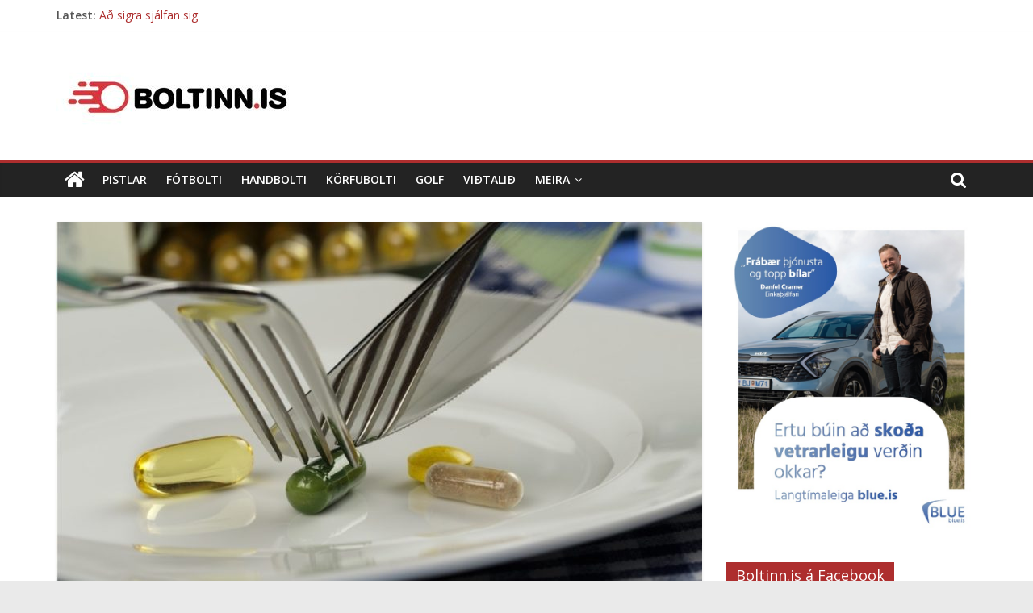

--- FILE ---
content_type: text/html; charset=UTF-8
request_url: https://boltinn.is/algengar-ranghugmyndir-mytur-vardandi-naeringu-og-heilsu/
body_size: 51449
content:
<!DOCTYPE html>
<html lang="is">
<head>
	<meta charset="UTF-8"/>
	<meta name="viewport" content="width=device-width, initial-scale=1">
	<link rel="profile" href="http://gmpg.org/xfn/11"/>
	<meta name='robots' content='index, follow, max-image-preview:large, max-snippet:-1, max-video-preview:-1' />
	<style>img:is([sizes="auto" i], [sizes^="auto," i]) { contain-intrinsic-size: 3000px 1500px }</style>
	
	<!-- This site is optimized with the Yoast SEO plugin v21.5 - https://yoast.com/wordpress/plugins/seo/ -->
	<title>Algengar ranghugmyndir (mýtur) varðandi næringu og heilsu - Boltinn.is</title>
	<link rel="canonical" href="https://boltinn.is/algengar-ranghugmyndir-mytur-vardandi-naeringu-og-heilsu/" />
	<meta property="og:locale" content="is_IS" />
	<meta property="og:type" content="article" />
	<meta property="og:title" content="Algengar ranghugmyndir (mýtur) varðandi næringu og heilsu - Boltinn.is" />
	<meta property="og:description" content="Við lifum í upplýsingasamfélagi þar sem við erum nánast að drukkna í upplýsingum um öll heimsins mál. Það koma mjög" />
	<meta property="og:url" content="https://boltinn.is/algengar-ranghugmyndir-mytur-vardandi-naeringu-og-heilsu/" />
	<meta property="og:site_name" content="Boltinn.is" />
	<meta property="article:publisher" content="https://www.facebook.com/Boltinn.is/" />
	<meta property="article:published_time" content="2021-05-07T07:12:00+00:00" />
	<meta property="article:modified_time" content="2021-05-11T07:55:11+00:00" />
	<meta property="og:image" content="https://boltinn.is/wp-content/uploads/2018/12/fæðubótaefni.jpg" />
	<meta property="og:image:width" content="961" />
	<meta property="og:image:height" content="640" />
	<meta property="og:image:type" content="image/jpeg" />
	<meta name="author" content="Geir Gunnar Markússon" />
	<meta name="twitter:card" content="summary_large_image" />
	<meta name="twitter:label1" content="Written by" />
	<meta name="twitter:data1" content="Geir Gunnar Markússon" />
	<meta name="twitter:label2" content="Est. reading time" />
	<meta name="twitter:data2" content="10 minutes" />
	<script type="application/ld+json" class="yoast-schema-graph">{"@context":"https://schema.org","@graph":[{"@type":"Article","@id":"https://boltinn.is/algengar-ranghugmyndir-mytur-vardandi-naeringu-og-heilsu/#article","isPartOf":{"@id":"https://boltinn.is/algengar-ranghugmyndir-mytur-vardandi-naeringu-og-heilsu/"},"author":{"name":"Geir Gunnar Markússon","@id":"https://boltinn.is/#/schema/person/8e53a8d7e8b0c55f8f9576835198a6b1"},"headline":"Algengar ranghugmyndir (mýtur) varðandi næringu og heilsu","datePublished":"2021-05-07T07:12:00+00:00","dateModified":"2021-05-11T07:55:11+00:00","mainEntityOfPage":{"@id":"https://boltinn.is/algengar-ranghugmyndir-mytur-vardandi-naeringu-og-heilsu/"},"wordCount":2061,"publisher":{"@id":"https://boltinn.is/#organization"},"image":{"@id":"https://boltinn.is/algengar-ranghugmyndir-mytur-vardandi-naeringu-og-heilsu/#primaryimage"},"thumbnailUrl":"https://boltinn.is/wp-content/uploads/2018/12/fæðubótaefni.jpg","keywords":["fæðubótarefni","mýtur","næringarfræði"],"articleSection":["Fleiri greinar","Forsíða","Fótbolti","Golf","Handbolti","Körfubolti","Næringafræði","Pistlar"],"inLanguage":"is"},{"@type":"WebPage","@id":"https://boltinn.is/algengar-ranghugmyndir-mytur-vardandi-naeringu-og-heilsu/","url":"https://boltinn.is/algengar-ranghugmyndir-mytur-vardandi-naeringu-og-heilsu/","name":"Algengar ranghugmyndir (mýtur) varðandi næringu og heilsu - Boltinn.is","isPartOf":{"@id":"https://boltinn.is/#website"},"primaryImageOfPage":{"@id":"https://boltinn.is/algengar-ranghugmyndir-mytur-vardandi-naeringu-og-heilsu/#primaryimage"},"image":{"@id":"https://boltinn.is/algengar-ranghugmyndir-mytur-vardandi-naeringu-og-heilsu/#primaryimage"},"thumbnailUrl":"https://boltinn.is/wp-content/uploads/2018/12/fæðubótaefni.jpg","datePublished":"2021-05-07T07:12:00+00:00","dateModified":"2021-05-11T07:55:11+00:00","breadcrumb":{"@id":"https://boltinn.is/algengar-ranghugmyndir-mytur-vardandi-naeringu-og-heilsu/#breadcrumb"},"inLanguage":"is","potentialAction":[{"@type":"ReadAction","target":["https://boltinn.is/algengar-ranghugmyndir-mytur-vardandi-naeringu-og-heilsu/"]}]},{"@type":"ImageObject","inLanguage":"is","@id":"https://boltinn.is/algengar-ranghugmyndir-mytur-vardandi-naeringu-og-heilsu/#primaryimage","url":"https://boltinn.is/wp-content/uploads/2018/12/fæðubótaefni.jpg","contentUrl":"https://boltinn.is/wp-content/uploads/2018/12/fæðubótaefni.jpg","width":961,"height":640},{"@type":"BreadcrumbList","@id":"https://boltinn.is/algengar-ranghugmyndir-mytur-vardandi-naeringu-og-heilsu/#breadcrumb","itemListElement":[{"@type":"ListItem","position":1,"name":"Home","item":"https://boltinn.is/"},{"@type":"ListItem","position":2,"name":"Algengar ranghugmyndir (mýtur) varðandi næringu og heilsu"}]},{"@type":"WebSite","@id":"https://boltinn.is/#website","url":"https://boltinn.is/","name":"Boltinn.is","description":"Alltaf í boltanum!","publisher":{"@id":"https://boltinn.is/#organization"},"potentialAction":[{"@type":"SearchAction","target":{"@type":"EntryPoint","urlTemplate":"https://boltinn.is/?s={search_term_string}"},"query-input":"required name=search_term_string"}],"inLanguage":"is"},{"@type":"Organization","@id":"https://boltinn.is/#organization","name":"Boltinn.is","url":"https://boltinn.is/","logo":{"@type":"ImageObject","inLanguage":"is","@id":"https://boltinn.is/#/schema/logo/image/","url":"https://boltinn.is/wp-content/uploads/2019/01/cropped-boltinn_nytt_logo-1.jpg","contentUrl":"https://boltinn.is/wp-content/uploads/2019/01/cropped-boltinn_nytt_logo-1.jpg","width":300,"height":115,"caption":"Boltinn.is"},"image":{"@id":"https://boltinn.is/#/schema/logo/image/"},"sameAs":["https://www.facebook.com/Boltinn.is/"]},{"@type":"Person","@id":"https://boltinn.is/#/schema/person/8e53a8d7e8b0c55f8f9576835198a6b1","name":"Geir Gunnar Markússon","image":{"@type":"ImageObject","inLanguage":"is","@id":"https://boltinn.is/#/schema/person/image/","url":"https://secure.gravatar.com/avatar/242e508268d4dce5659ac75639e0d4999206418522e9c1169c444c3cbc6ac811?s=96&d=mm&r=g","contentUrl":"https://secure.gravatar.com/avatar/242e508268d4dce5659ac75639e0d4999206418522e9c1169c444c3cbc6ac811?s=96&d=mm&r=g","caption":"Geir Gunnar Markússon"},"url":"https://boltinn.is/author/geir-gunnar/"}]}</script>
	<!-- / Yoast SEO plugin. -->


<link rel='dns-prefetch' href='//fonts.googleapis.com' />
<link rel="alternate" type="application/rss+xml" title="Boltinn.is &raquo; Straumur" href="https://boltinn.is/feed/" />
<link rel="alternate" type="application/rss+xml" title="Boltinn.is &raquo; Straumur athugasemda" href="https://boltinn.is/comments/feed/" />
<script type="text/javascript">
/* <![CDATA[ */
window._wpemojiSettings = {"baseUrl":"https:\/\/s.w.org\/images\/core\/emoji\/16.0.1\/72x72\/","ext":".png","svgUrl":"https:\/\/s.w.org\/images\/core\/emoji\/16.0.1\/svg\/","svgExt":".svg","source":{"concatemoji":"https:\/\/boltinn.is\/wp-includes\/js\/wp-emoji-release.min.js?ver=6.8.3"}};
/*! This file is auto-generated */
!function(s,n){var o,i,e;function c(e){try{var t={supportTests:e,timestamp:(new Date).valueOf()};sessionStorage.setItem(o,JSON.stringify(t))}catch(e){}}function p(e,t,n){e.clearRect(0,0,e.canvas.width,e.canvas.height),e.fillText(t,0,0);var t=new Uint32Array(e.getImageData(0,0,e.canvas.width,e.canvas.height).data),a=(e.clearRect(0,0,e.canvas.width,e.canvas.height),e.fillText(n,0,0),new Uint32Array(e.getImageData(0,0,e.canvas.width,e.canvas.height).data));return t.every(function(e,t){return e===a[t]})}function u(e,t){e.clearRect(0,0,e.canvas.width,e.canvas.height),e.fillText(t,0,0);for(var n=e.getImageData(16,16,1,1),a=0;a<n.data.length;a++)if(0!==n.data[a])return!1;return!0}function f(e,t,n,a){switch(t){case"flag":return n(e,"\ud83c\udff3\ufe0f\u200d\u26a7\ufe0f","\ud83c\udff3\ufe0f\u200b\u26a7\ufe0f")?!1:!n(e,"\ud83c\udde8\ud83c\uddf6","\ud83c\udde8\u200b\ud83c\uddf6")&&!n(e,"\ud83c\udff4\udb40\udc67\udb40\udc62\udb40\udc65\udb40\udc6e\udb40\udc67\udb40\udc7f","\ud83c\udff4\u200b\udb40\udc67\u200b\udb40\udc62\u200b\udb40\udc65\u200b\udb40\udc6e\u200b\udb40\udc67\u200b\udb40\udc7f");case"emoji":return!a(e,"\ud83e\udedf")}return!1}function g(e,t,n,a){var r="undefined"!=typeof WorkerGlobalScope&&self instanceof WorkerGlobalScope?new OffscreenCanvas(300,150):s.createElement("canvas"),o=r.getContext("2d",{willReadFrequently:!0}),i=(o.textBaseline="top",o.font="600 32px Arial",{});return e.forEach(function(e){i[e]=t(o,e,n,a)}),i}function t(e){var t=s.createElement("script");t.src=e,t.defer=!0,s.head.appendChild(t)}"undefined"!=typeof Promise&&(o="wpEmojiSettingsSupports",i=["flag","emoji"],n.supports={everything:!0,everythingExceptFlag:!0},e=new Promise(function(e){s.addEventListener("DOMContentLoaded",e,{once:!0})}),new Promise(function(t){var n=function(){try{var e=JSON.parse(sessionStorage.getItem(o));if("object"==typeof e&&"number"==typeof e.timestamp&&(new Date).valueOf()<e.timestamp+604800&&"object"==typeof e.supportTests)return e.supportTests}catch(e){}return null}();if(!n){if("undefined"!=typeof Worker&&"undefined"!=typeof OffscreenCanvas&&"undefined"!=typeof URL&&URL.createObjectURL&&"undefined"!=typeof Blob)try{var e="postMessage("+g.toString()+"("+[JSON.stringify(i),f.toString(),p.toString(),u.toString()].join(",")+"));",a=new Blob([e],{type:"text/javascript"}),r=new Worker(URL.createObjectURL(a),{name:"wpTestEmojiSupports"});return void(r.onmessage=function(e){c(n=e.data),r.terminate(),t(n)})}catch(e){}c(n=g(i,f,p,u))}t(n)}).then(function(e){for(var t in e)n.supports[t]=e[t],n.supports.everything=n.supports.everything&&n.supports[t],"flag"!==t&&(n.supports.everythingExceptFlag=n.supports.everythingExceptFlag&&n.supports[t]);n.supports.everythingExceptFlag=n.supports.everythingExceptFlag&&!n.supports.flag,n.DOMReady=!1,n.readyCallback=function(){n.DOMReady=!0}}).then(function(){return e}).then(function(){var e;n.supports.everything||(n.readyCallback(),(e=n.source||{}).concatemoji?t(e.concatemoji):e.wpemoji&&e.twemoji&&(t(e.twemoji),t(e.wpemoji)))}))}((window,document),window._wpemojiSettings);
/* ]]> */
</script>
<style id='wp-emoji-styles-inline-css' type='text/css'>

	img.wp-smiley, img.emoji {
		display: inline !important;
		border: none !important;
		box-shadow: none !important;
		height: 1em !important;
		width: 1em !important;
		margin: 0 0.07em !important;
		vertical-align: -0.1em !important;
		background: none !important;
		padding: 0 !important;
	}
</style>
<link rel='stylesheet' id='wp-block-library-css' href='https://boltinn.is/wp-includes/css/dist/block-library/style.min.css?ver=6.8.3' type='text/css' media='all' />
<style id='classic-theme-styles-inline-css' type='text/css'>
/*! This file is auto-generated */
.wp-block-button__link{color:#fff;background-color:#32373c;border-radius:9999px;box-shadow:none;text-decoration:none;padding:calc(.667em + 2px) calc(1.333em + 2px);font-size:1.125em}.wp-block-file__button{background:#32373c;color:#fff;text-decoration:none}
</style>
<link rel='stylesheet' id='wpda_like_box_gutenberg_css-css' href='https://boltinn.is/wp-content/plugins/like-box/includes/gutenberg/style.css?ver=6.8.3' type='text/css' media='all' />
<style id='global-styles-inline-css' type='text/css'>
:root{--wp--preset--aspect-ratio--square: 1;--wp--preset--aspect-ratio--4-3: 4/3;--wp--preset--aspect-ratio--3-4: 3/4;--wp--preset--aspect-ratio--3-2: 3/2;--wp--preset--aspect-ratio--2-3: 2/3;--wp--preset--aspect-ratio--16-9: 16/9;--wp--preset--aspect-ratio--9-16: 9/16;--wp--preset--color--black: #000000;--wp--preset--color--cyan-bluish-gray: #abb8c3;--wp--preset--color--white: #ffffff;--wp--preset--color--pale-pink: #f78da7;--wp--preset--color--vivid-red: #cf2e2e;--wp--preset--color--luminous-vivid-orange: #ff6900;--wp--preset--color--luminous-vivid-amber: #fcb900;--wp--preset--color--light-green-cyan: #7bdcb5;--wp--preset--color--vivid-green-cyan: #00d084;--wp--preset--color--pale-cyan-blue: #8ed1fc;--wp--preset--color--vivid-cyan-blue: #0693e3;--wp--preset--color--vivid-purple: #9b51e0;--wp--preset--gradient--vivid-cyan-blue-to-vivid-purple: linear-gradient(135deg,rgba(6,147,227,1) 0%,rgb(155,81,224) 100%);--wp--preset--gradient--light-green-cyan-to-vivid-green-cyan: linear-gradient(135deg,rgb(122,220,180) 0%,rgb(0,208,130) 100%);--wp--preset--gradient--luminous-vivid-amber-to-luminous-vivid-orange: linear-gradient(135deg,rgba(252,185,0,1) 0%,rgba(255,105,0,1) 100%);--wp--preset--gradient--luminous-vivid-orange-to-vivid-red: linear-gradient(135deg,rgba(255,105,0,1) 0%,rgb(207,46,46) 100%);--wp--preset--gradient--very-light-gray-to-cyan-bluish-gray: linear-gradient(135deg,rgb(238,238,238) 0%,rgb(169,184,195) 100%);--wp--preset--gradient--cool-to-warm-spectrum: linear-gradient(135deg,rgb(74,234,220) 0%,rgb(151,120,209) 20%,rgb(207,42,186) 40%,rgb(238,44,130) 60%,rgb(251,105,98) 80%,rgb(254,248,76) 100%);--wp--preset--gradient--blush-light-purple: linear-gradient(135deg,rgb(255,206,236) 0%,rgb(152,150,240) 100%);--wp--preset--gradient--blush-bordeaux: linear-gradient(135deg,rgb(254,205,165) 0%,rgb(254,45,45) 50%,rgb(107,0,62) 100%);--wp--preset--gradient--luminous-dusk: linear-gradient(135deg,rgb(255,203,112) 0%,rgb(199,81,192) 50%,rgb(65,88,208) 100%);--wp--preset--gradient--pale-ocean: linear-gradient(135deg,rgb(255,245,203) 0%,rgb(182,227,212) 50%,rgb(51,167,181) 100%);--wp--preset--gradient--electric-grass: linear-gradient(135deg,rgb(202,248,128) 0%,rgb(113,206,126) 100%);--wp--preset--gradient--midnight: linear-gradient(135deg,rgb(2,3,129) 0%,rgb(40,116,252) 100%);--wp--preset--font-size--small: 13px;--wp--preset--font-size--medium: 20px;--wp--preset--font-size--large: 36px;--wp--preset--font-size--x-large: 42px;--wp--preset--spacing--20: 0.44rem;--wp--preset--spacing--30: 0.67rem;--wp--preset--spacing--40: 1rem;--wp--preset--spacing--50: 1.5rem;--wp--preset--spacing--60: 2.25rem;--wp--preset--spacing--70: 3.38rem;--wp--preset--spacing--80: 5.06rem;--wp--preset--shadow--natural: 6px 6px 9px rgba(0, 0, 0, 0.2);--wp--preset--shadow--deep: 12px 12px 50px rgba(0, 0, 0, 0.4);--wp--preset--shadow--sharp: 6px 6px 0px rgba(0, 0, 0, 0.2);--wp--preset--shadow--outlined: 6px 6px 0px -3px rgba(255, 255, 255, 1), 6px 6px rgba(0, 0, 0, 1);--wp--preset--shadow--crisp: 6px 6px 0px rgba(0, 0, 0, 1);}:where(.is-layout-flex){gap: 0.5em;}:where(.is-layout-grid){gap: 0.5em;}body .is-layout-flex{display: flex;}.is-layout-flex{flex-wrap: wrap;align-items: center;}.is-layout-flex > :is(*, div){margin: 0;}body .is-layout-grid{display: grid;}.is-layout-grid > :is(*, div){margin: 0;}:where(.wp-block-columns.is-layout-flex){gap: 2em;}:where(.wp-block-columns.is-layout-grid){gap: 2em;}:where(.wp-block-post-template.is-layout-flex){gap: 1.25em;}:where(.wp-block-post-template.is-layout-grid){gap: 1.25em;}.has-black-color{color: var(--wp--preset--color--black) !important;}.has-cyan-bluish-gray-color{color: var(--wp--preset--color--cyan-bluish-gray) !important;}.has-white-color{color: var(--wp--preset--color--white) !important;}.has-pale-pink-color{color: var(--wp--preset--color--pale-pink) !important;}.has-vivid-red-color{color: var(--wp--preset--color--vivid-red) !important;}.has-luminous-vivid-orange-color{color: var(--wp--preset--color--luminous-vivid-orange) !important;}.has-luminous-vivid-amber-color{color: var(--wp--preset--color--luminous-vivid-amber) !important;}.has-light-green-cyan-color{color: var(--wp--preset--color--light-green-cyan) !important;}.has-vivid-green-cyan-color{color: var(--wp--preset--color--vivid-green-cyan) !important;}.has-pale-cyan-blue-color{color: var(--wp--preset--color--pale-cyan-blue) !important;}.has-vivid-cyan-blue-color{color: var(--wp--preset--color--vivid-cyan-blue) !important;}.has-vivid-purple-color{color: var(--wp--preset--color--vivid-purple) !important;}.has-black-background-color{background-color: var(--wp--preset--color--black) !important;}.has-cyan-bluish-gray-background-color{background-color: var(--wp--preset--color--cyan-bluish-gray) !important;}.has-white-background-color{background-color: var(--wp--preset--color--white) !important;}.has-pale-pink-background-color{background-color: var(--wp--preset--color--pale-pink) !important;}.has-vivid-red-background-color{background-color: var(--wp--preset--color--vivid-red) !important;}.has-luminous-vivid-orange-background-color{background-color: var(--wp--preset--color--luminous-vivid-orange) !important;}.has-luminous-vivid-amber-background-color{background-color: var(--wp--preset--color--luminous-vivid-amber) !important;}.has-light-green-cyan-background-color{background-color: var(--wp--preset--color--light-green-cyan) !important;}.has-vivid-green-cyan-background-color{background-color: var(--wp--preset--color--vivid-green-cyan) !important;}.has-pale-cyan-blue-background-color{background-color: var(--wp--preset--color--pale-cyan-blue) !important;}.has-vivid-cyan-blue-background-color{background-color: var(--wp--preset--color--vivid-cyan-blue) !important;}.has-vivid-purple-background-color{background-color: var(--wp--preset--color--vivid-purple) !important;}.has-black-border-color{border-color: var(--wp--preset--color--black) !important;}.has-cyan-bluish-gray-border-color{border-color: var(--wp--preset--color--cyan-bluish-gray) !important;}.has-white-border-color{border-color: var(--wp--preset--color--white) !important;}.has-pale-pink-border-color{border-color: var(--wp--preset--color--pale-pink) !important;}.has-vivid-red-border-color{border-color: var(--wp--preset--color--vivid-red) !important;}.has-luminous-vivid-orange-border-color{border-color: var(--wp--preset--color--luminous-vivid-orange) !important;}.has-luminous-vivid-amber-border-color{border-color: var(--wp--preset--color--luminous-vivid-amber) !important;}.has-light-green-cyan-border-color{border-color: var(--wp--preset--color--light-green-cyan) !important;}.has-vivid-green-cyan-border-color{border-color: var(--wp--preset--color--vivid-green-cyan) !important;}.has-pale-cyan-blue-border-color{border-color: var(--wp--preset--color--pale-cyan-blue) !important;}.has-vivid-cyan-blue-border-color{border-color: var(--wp--preset--color--vivid-cyan-blue) !important;}.has-vivid-purple-border-color{border-color: var(--wp--preset--color--vivid-purple) !important;}.has-vivid-cyan-blue-to-vivid-purple-gradient-background{background: var(--wp--preset--gradient--vivid-cyan-blue-to-vivid-purple) !important;}.has-light-green-cyan-to-vivid-green-cyan-gradient-background{background: var(--wp--preset--gradient--light-green-cyan-to-vivid-green-cyan) !important;}.has-luminous-vivid-amber-to-luminous-vivid-orange-gradient-background{background: var(--wp--preset--gradient--luminous-vivid-amber-to-luminous-vivid-orange) !important;}.has-luminous-vivid-orange-to-vivid-red-gradient-background{background: var(--wp--preset--gradient--luminous-vivid-orange-to-vivid-red) !important;}.has-very-light-gray-to-cyan-bluish-gray-gradient-background{background: var(--wp--preset--gradient--very-light-gray-to-cyan-bluish-gray) !important;}.has-cool-to-warm-spectrum-gradient-background{background: var(--wp--preset--gradient--cool-to-warm-spectrum) !important;}.has-blush-light-purple-gradient-background{background: var(--wp--preset--gradient--blush-light-purple) !important;}.has-blush-bordeaux-gradient-background{background: var(--wp--preset--gradient--blush-bordeaux) !important;}.has-luminous-dusk-gradient-background{background: var(--wp--preset--gradient--luminous-dusk) !important;}.has-pale-ocean-gradient-background{background: var(--wp--preset--gradient--pale-ocean) !important;}.has-electric-grass-gradient-background{background: var(--wp--preset--gradient--electric-grass) !important;}.has-midnight-gradient-background{background: var(--wp--preset--gradient--midnight) !important;}.has-small-font-size{font-size: var(--wp--preset--font-size--small) !important;}.has-medium-font-size{font-size: var(--wp--preset--font-size--medium) !important;}.has-large-font-size{font-size: var(--wp--preset--font-size--large) !important;}.has-x-large-font-size{font-size: var(--wp--preset--font-size--x-large) !important;}
:where(.wp-block-post-template.is-layout-flex){gap: 1.25em;}:where(.wp-block-post-template.is-layout-grid){gap: 1.25em;}
:where(.wp-block-columns.is-layout-flex){gap: 2em;}:where(.wp-block-columns.is-layout-grid){gap: 2em;}
:root :where(.wp-block-pullquote){font-size: 1.5em;line-height: 1.6;}
</style>
<link rel='stylesheet' id='apss-font-awesome-four-css' href='https://boltinn.is/wp-content/plugins/accesspress-social-share/css/font-awesome.min.css?ver=4.5.6' type='text/css' media='all' />
<link rel='stylesheet' id='apss-frontend-css-css' href='https://boltinn.is/wp-content/plugins/accesspress-social-share/css/frontend.css?ver=4.5.6' type='text/css' media='all' />
<link rel='stylesheet' id='apss-font-opensans-css' href='//fonts.googleapis.com/css?family=Open+Sans&#038;ver=6.8.3' type='text/css' media='all' />
<link rel='stylesheet' id='cfblbcss-css' href='https://boltinn.is/wp-content/plugins/cardoza-facebook-like-box/cardozafacebook.css?ver=6.8.3' type='text/css' media='all' />
<link rel='stylesheet' id='crp-style-rounded-thumbs-css' href='https://boltinn.is/wp-content/plugins/contextual-related-posts/css/rounded-thumbs.min.css?ver=3.4.0' type='text/css' media='all' />
<style id='crp-style-rounded-thumbs-inline-css' type='text/css'>

			.crp_related.crp-rounded-thumbs a {
			  width: 250px;
			  height: 250px;
			  text-decoration: none;
			}
			.crp_related.crp-rounded-thumbs img {
			  max-width: 250px;
			  margin: auto;
			}
			.crp_related.crp-rounded-thumbs .crp_title {
			  width: 100%;
			}
			
</style>
<link rel='stylesheet' id='dashicons-css' href='https://boltinn.is/wp-includes/css/dashicons.min.css?ver=6.8.3' type='text/css' media='all' />
<link rel='stylesheet' id='everest-forms-general-css' href='https://boltinn.is/wp-content/plugins/everest-forms/assets/css/everest-forms.css?ver=2.0.4.1' type='text/css' media='all' />
<link rel='stylesheet' id='colormag_google_fonts-css' href='//fonts.googleapis.com/css?family=Open+Sans%3A400%2C600&#038;ver=6.8.3' type='text/css' media='all' />
<link rel='stylesheet' id='colormag_style-css' href='https://boltinn.is/wp-content/themes/colormag/style.css?ver=6.8.3' type='text/css' media='all' />
<link rel='stylesheet' id='colormag-fontawesome-css' href='https://boltinn.is/wp-content/themes/colormag/fontawesome/css/font-awesome.css?ver=4.2.1' type='text/css' media='all' />
<link rel='stylesheet' id='colormag-featured-image-popup-css-css' href='https://boltinn.is/wp-content/themes/colormag/js/magnific-popup/magnific-popup.css?ver=20150310' type='text/css' media='all' />
<link rel='stylesheet' id='animated-css' href='https://boltinn.is/wp-content/plugins/like-box/includes/style/effects.css?ver=6.8.3' type='text/css' media='all' />
<link rel='stylesheet' id='front_end_like_box-css' href='https://boltinn.is/wp-content/plugins/like-box/includes/style/style.css?ver=6.8.3' type='text/css' media='all' />
<link rel='stylesheet' id='thickbox-css' href='https://boltinn.is/wp-includes/js/thickbox/thickbox.css?ver=6.8.3' type='text/css' media='all' />
<script type="text/javascript" src="https://boltinn.is/wp-includes/js/jquery/jquery.min.js?ver=3.7.1" id="jquery-core-js"></script>
<script type="text/javascript" src="https://boltinn.is/wp-includes/js/jquery/jquery-migrate.min.js?ver=3.4.1" id="jquery-migrate-js"></script>
<script type="text/javascript" src="https://boltinn.is/wp-content/plugins/cardoza-facebook-like-box/cardozafacebook.js?ver=6.8.3" id="cfblbjs-js"></script>
<!--[if lte IE 8]>
<script type="text/javascript" src="https://boltinn.is/wp-content/themes/colormag/js/html5shiv.min.js?ver=6.8.3" id="html5-js"></script>
<![endif]-->
<script type="text/javascript" src="https://boltinn.is/wp-content/plugins/like-box/includes/javascript/front_end_js.js?ver=6.8.3" id="like-box-front-end-js"></script>
<link rel="https://api.w.org/" href="https://boltinn.is/wp-json/" /><link rel="alternate" title="JSON" type="application/json" href="https://boltinn.is/wp-json/wp/v2/posts/47" /><link rel="EditURI" type="application/rsd+xml" title="RSD" href="https://boltinn.is/xmlrpc.php?rsd" />
<meta name="generator" content="WordPress 6.8.3" />
<meta name="generator" content="Everest Forms 2.0.4.1" />
<link rel='shortlink' href='https://boltinn.is/?p=47' />
<link rel="alternate" title="oEmbed (JSON)" type="application/json+oembed" href="https://boltinn.is/wp-json/oembed/1.0/embed?url=https%3A%2F%2Fboltinn.is%2Falgengar-ranghugmyndir-mytur-vardandi-naeringu-og-heilsu%2F" />
<link rel="alternate" title="oEmbed (XML)" type="text/xml+oembed" href="https://boltinn.is/wp-json/oembed/1.0/embed?url=https%3A%2F%2Fboltinn.is%2Falgengar-ranghugmyndir-mytur-vardandi-naeringu-og-heilsu%2F&#038;format=xml" />
<meta property="fb:app_id" content=""/><style type="text/css">0</style><script type="text/javascript">//<![CDATA[
  function external_links_in_new_windows_loop() {
    if (!document.links) {
      document.links = document.getElementsByTagName('a');
    }
    var change_link = false;
    var force = '';
    var ignore = '';

    for (var t=0; t<document.links.length; t++) {
      var all_links = document.links[t];
      change_link = false;
      
      if(document.links[t].hasAttribute('onClick') == false) {
        // forced if the address starts with http (or also https), but does not link to the current domain
        if(all_links.href.search(/^http/) != -1 && all_links.href.search('boltinn.is') == -1 && all_links.href.search(/^#/) == -1) {
          // console.log('Changed ' + all_links.href);
          change_link = true;
        }
          
        if(force != '' && all_links.href.search(force) != -1) {
          // forced
          // console.log('force ' + all_links.href);
          change_link = true;
        }
        
        if(ignore != '' && all_links.href.search(ignore) != -1) {
          // console.log('ignore ' + all_links.href);
          // ignored
          change_link = false;
        }

        if(change_link == true) {
          // console.log('Changed ' + all_links.href);
          document.links[t].setAttribute('onClick', 'javascript:window.open(\'' + all_links.href.replace(/'/g, '') + '\', \'_blank\', \'noopener\'); return false;');
          document.links[t].removeAttribute('target');
        }
      }
    }
  }
  
  // Load
  function external_links_in_new_windows_load(func)
  {  
    var oldonload = window.onload;
    if (typeof window.onload != 'function'){
      window.onload = func;
    } else {
      window.onload = function(){
        oldonload();
        func();
      }
    }
  }

  external_links_in_new_windows_load(external_links_in_new_windows_loop);
  //]]></script>

<meta property="fb:app_id" content=""><meta property="fb:admins" content="">            <div id="fb-root"></div>
            <script>(function (d, s, id) {
                    var js, fjs = d.getElementsByTagName(s)[0];
                    if (d.getElementById(id))
                        return;
                    js = d.createElement(s);
                    js.id = id;
                    js.src = "//connect.facebook.net/en_US/sdk.js#xfbml=1&version=v2.0";
                    fjs.parentNode.insertBefore(js, fjs);
                }(document, 'script', 'facebook-jssdk'));</script>
            <!-- This code is added by Analytify (5.1.1) https://analytify.io/ !-->
			<script>
				(function(i,s,o,g,r,a,m){i['GoogleAnalyticsObject']=r;i[r]=i[r]||function(){
					(i[r].q=i[r].q||[]).push(arguments)},i[r].l=1*new Date();a=s.createElement(o),
					m=s.getElementsByTagName(o)[0];a.async=1;a.src=g;m.parentNode.insertBefore(a,m)
				})

				(window,document,'script','//www.google-analytics.com/analytics.js','ga');
				
					ga('create', 'UA-132456363-1', 'auto');ga('send', 'pageview');
			</script>

			<!-- This code is added by Analytify (5.1.1) !--><link rel="icon" href="https://boltinn.is/wp-content/uploads/2019/01/boltinn_nytt_logo_fav_icon.jpg" sizes="32x32" />
<link rel="icon" href="https://boltinn.is/wp-content/uploads/2019/01/boltinn_nytt_logo_fav_icon.jpg" sizes="192x192" />
<link rel="apple-touch-icon" href="https://boltinn.is/wp-content/uploads/2019/01/boltinn_nytt_logo_fav_icon.jpg" />
<meta name="msapplication-TileImage" content="https://boltinn.is/wp-content/uploads/2019/01/boltinn_nytt_logo_fav_icon.jpg" />
<!-- Boltinn.is Internal Styles -->		<style type="text/css"> .colormag-button,blockquote,button,input[type=reset],input[type=button],input[type=submit],
		#masthead.colormag-header-clean #site-navigation.main-small-navigation .menu-toggle{background-color:#ad2e2e}
		#site-title a,.next a:hover,.previous a:hover,.social-links i.fa:hover,a,
		#masthead.colormag-header-clean .social-links li:hover i.fa,
		#masthead.colormag-header-classic .social-links li:hover i.fa,
		#masthead.colormag-header-clean .breaking-news .newsticker a:hover,
		#masthead.colormag-header-classic .breaking-news .newsticker a:hover,
		#masthead.colormag-header-classic #site-navigation .fa.search-top:hover,
		#masthead.colormag-header-classic #site-navigation.main-navigation .random-post a:hover .fa-random,
		.dark-skin #masthead.colormag-header-classic #site-navigation.main-navigation .home-icon:hover .fa,
		#masthead .main-small-navigation li:hover > .sub-toggle i,
		.better-responsive-menu #masthead .main-small-navigation .sub-toggle.active .fa {color:#ad2e2e}
		.fa.search-top:hover,
		#masthead.colormag-header-classic #site-navigation.main-small-navigation .menu-toggle,
		.main-navigation ul li.focus > a,
        #masthead.colormag-header-classic .main-navigation ul ul.sub-menu li.focus > a {background-color:#ad2e2e}
		#site-navigation{border-top:4px solid #ad2e2e}
		.home-icon.front_page_on,.main-navigation a:hover,.main-navigation ul li ul li a:hover,
		.main-navigation ul li ul li:hover>a,
		.main-navigation ul li.current-menu-ancestor>a,
		.main-navigation ul li.current-menu-item ul li a:hover,
		.main-navigation ul li.current-menu-item>a,
		.main-navigation ul li.current_page_ancestor>a,
		.main-navigation ul li.current_page_item>a,
		.main-navigation ul li:hover>a,
		.main-small-navigation li a:hover,
		.site-header .menu-toggle:hover,
		#masthead.colormag-header-classic .main-navigation ul ul.sub-menu li:hover > a,
		#masthead.colormag-header-classic .main-navigation ul ul.sub-menu li.current-menu-ancestor > a,
		#masthead.colormag-header-classic .main-navigation ul ul.sub-menu li.current-menu-item > a,
		#masthead .main-small-navigation li:hover > a,
		#masthead .main-small-navigation li.current-page-ancestor > a,
		#masthead .main-small-navigation li.current-menu-ancestor > a,
		#masthead .main-small-navigation li.current-page-item > a,
		#masthead .main-small-navigation li.current-menu-item > a{background-color:#ad2e2e}
		#masthead.colormag-header-classic .main-navigation .home-icon a:hover .fa { color:#ad2e2e}
		.main-small-navigation .current-menu-item>a,.main-small-navigation .current_page_item>a {background:#ad2e2e}
		#masthead.colormag-header-classic .main-navigation ul ul.sub-menu li:hover,
		#masthead.colormag-header-classic .main-navigation ul ul.sub-menu li.current-menu-ancestor,
		#masthead.colormag-header-classic .main-navigation ul ul.sub-menu li.current-menu-item,
		#masthead.colormag-header-classic #site-navigation .menu-toggle,
		#masthead.colormag-header-classic #site-navigation .menu-toggle:hover,
		#masthead.colormag-header-classic .main-navigation ul > li:hover > a,
        #masthead.colormag-header-classic .main-navigation ul > li.current-menu-item > a,
        #masthead.colormag-header-classic .main-navigation ul > li.current-menu-ancestor > a,
        #masthead.colormag-header-classic .main-navigation ul li.focus > a{ border-color:#ad2e2e}
		.promo-button-area a:hover{border:2px solid #ad2e2e;background-color:#ad2e2e}
		#content .wp-pagenavi .current,
		#content .wp-pagenavi a:hover,.format-link .entry-content a,.pagination span{ background-color:#ad2e2e}
		.pagination a span:hover{color:#ad2e2e;border-color:#ad2e2e}
		#content .comments-area a.comment-edit-link:hover,#content .comments-area a.comment-permalink:hover,
		#content .comments-area article header cite a:hover,.comments-area .comment-author-link a:hover{color:#ad2e2e}
		.comments-area .comment-author-link span{background-color:#ad2e2e}
		.comment .comment-reply-link:hover,.nav-next a,.nav-previous a{color:#ad2e2e}
		#secondary .widget-title{border-bottom:2px solid #ad2e2e}
		#secondary .widget-title span{background-color:#ad2e2e}
		.footer-widgets-area .widget-title{border-bottom:2px solid #ad2e2e}
		.footer-widgets-area .widget-title span,
		.colormag-footer--classic .footer-widgets-area .widget-title span::before{background-color:#ad2e2e}
		.footer-widgets-area a:hover{color:#ad2e2e}
		.advertisement_above_footer .widget-title{ border-bottom:2px solid #ad2e2e}
		.advertisement_above_footer .widget-title span{background-color:#ad2e2e}
		a#scroll-up i{color:#ad2e2e}
		.page-header .page-title{border-bottom:2px solid #ad2e2e}
		#content .post .article-content .above-entry-meta .cat-links a,
		.page-header .page-title span{ background-color:#ad2e2e}
		#content .post .article-content .entry-title a:hover,
		.entry-meta .byline i,.entry-meta .cat-links i,.entry-meta a,
		.post .entry-title a:hover,.search .entry-title a:hover{color:#ad2e2e}
		.entry-meta .post-format i{background-color:#ad2e2e}
		.entry-meta .comments-link a:hover,.entry-meta .edit-link a:hover,.entry-meta .posted-on a:hover,
		.entry-meta .tag-links a:hover,.single #content .tags a:hover{color:#ad2e2e}.more-link,
		.no-post-thumbnail{background-color:#ad2e2e}
		.post-box .entry-meta .cat-links a:hover,.post-box .entry-meta .posted-on a:hover,
		.post.post-box .entry-title a:hover{color:#ad2e2e}
		.widget_featured_slider .slide-content .above-entry-meta .cat-links a{background-color:#ad2e2e}
		.widget_featured_slider .slide-content .below-entry-meta .byline a:hover,
		.widget_featured_slider .slide-content .below-entry-meta .comments a:hover,
		.widget_featured_slider .slide-content .below-entry-meta .posted-on a:hover,
		.widget_featured_slider .slide-content .entry-title a:hover{color:#ad2e2e}
		.widget_highlighted_posts .article-content .above-entry-meta .cat-links a {background-color:#ad2e2e}
		.byline a:hover,.comments a:hover,.edit-link a:hover,.posted-on a:hover,.tag-links a:hover,
		.widget_highlighted_posts .article-content .below-entry-meta .byline a:hover,
		.widget_highlighted_posts .article-content .below-entry-meta .comments a:hover,
		.widget_highlighted_posts .article-content .below-entry-meta .posted-on a:hover,
		.widget_highlighted_posts .article-content .entry-title a:hover{color:#ad2e2e}
		.widget_featured_posts .article-content .above-entry-meta .cat-links a{background-color:#ad2e2e}
		.widget_featured_posts .article-content .entry-title a:hover{color:#ad2e2e}
		.widget_featured_posts .widget-title{border-bottom:2px solid #ad2e2e}
		.widget_featured_posts .widget-title span{background-color:#ad2e2e}
		.related-posts-main-title .fa,.single-related-posts .article-content .entry-title a:hover{color:#ad2e2e} .widget_slider_area .widget-title,.widget_beside_slider .widget-title { border-bottom:2px solid #ad2e2e} .widget_slider_area .widget-title span,.widget_beside_slider .widget-title span { background-color:#ad2e2e}
		 @media (max-width: 768px) {.better-responsive-menu .sub-toggle{background-color:#8f1010}}</style>
		<style id="sccss">.entry-meta { display: none; }</style></head>

<body class="wp-singular post-template-default single single-post postid-47 single-format-standard wp-custom-logo wp-theme-colormag everest-forms-no-js  wide better-responsive-menu">



<div id="page" class="hfeed site">
	<a class="skip-link screen-reader-text" href="#main">Skip to content</a>

	
	
	<header id="masthead" class="site-header clearfix ">
		<div id="header-text-nav-container" class="clearfix">

						<div class="news-bar">
				<div class="inner-wrap clearfix">
					
							<div class="breaking-news">
			<strong class="breaking-news-latest">Latest:</strong>
			<ul class="newsticker">
									<li>
						<a href="https://boltinn.is/ad-sigra-sjalfan-sig/"
						   title="Að sigra sjálfan sig">Að sigra sjálfan sig</a>
					</li>
									<li>
						<a href="https://boltinn.is/var-gaman/"
						   title="Var gaman?">Var gaman?</a>
					</li>
									<li>
						<a href="https://boltinn.is/ithrottamenn-og-meidsli/"
						   title="Íþróttamenn og meiðsli">Íþróttamenn og meiðsli</a>
					</li>
									<li>
						<a href="https://boltinn.is/hvernig-er-haegt-ad-hlaupa-hradar/"
						   title="Hvernig er hægt að hlaupa hraðar?">Hvernig er hægt að hlaupa hraðar?</a>
					</li>
									<li>
						<a href="https://boltinn.is/thjalffraedi-knattspyrnunnar/"
						   title="Þjálffræði knattspyrnunnar">Þjálffræði knattspyrnunnar</a>
					</li>
							</ul>
		</div>
		
									</div>
			</div>
		
			
			
		<div class="inner-wrap">

			<div id="header-text-nav-wrap" class="clearfix">
				<div id="header-left-section">
											<div id="header-logo-image">
							<a href="https://boltinn.is/" class="custom-logo-link" rel="home"><img width="300" height="115" src="https://boltinn.is/wp-content/uploads/2019/01/cropped-boltinn_nytt_logo-1.jpg" class="custom-logo" alt="Boltinn.is" decoding="async" /></a>						</div><!-- #header-logo-image -->
											<div id="header-text" class="screen-reader-text">
													<h3 id="site-title">
								<a href="https://boltinn.is/" title="Boltinn.is" rel="home">Boltinn.is</a>
							</h3>
																		<p id="site-description">Alltaf í boltanum!</p>
						<!-- #site-description -->
					</div><!-- #header-text -->
				</div><!-- #header-left-section -->
				<div id="header-right-section">
									</div><!-- #header-right-section -->

			</div><!-- #header-text-nav-wrap -->

		</div><!-- .inner-wrap -->

		
			
			
		<nav id="site-navigation" class="main-navigation clearfix" role="navigation">
			<div class="inner-wrap clearfix">
				
					<div class="home-icon">
						<a href="https://boltinn.is/" title="Boltinn.is"><i class="fa fa-home"></i></a>
					</div>

					
									<div class="search-random-icons-container">
													<div class="top-search-wrap">
								<i class="fa fa-search search-top"></i>
								<div class="search-form-top">
									<form action="https://boltinn.is/" class="search-form searchform clearfix" method="get">
   <div class="search-wrap">
      <input type="text" placeholder="Search" class="s field" name="s">
      <button class="search-icon" type="submit"></button>
   </div>
</form><!-- .searchform -->								</div>
							</div>
											</div>
				
				<p class="menu-toggle"></p>
				<div class="menu-primary-container"><ul id="menu-primary" class="menu"><li id="menu-item-126" class="menu-item menu-item-type-taxonomy menu-item-object-category current-post-ancestor current-menu-parent current-post-parent menu-item-126"><a href="https://boltinn.is/category/pistlar/">Pistlar</a></li>
<li id="menu-item-28" class="menu-item menu-item-type-custom menu-item-object-custom menu-item-28"><a href="http://boltinn.is/index.php/category/fotbolti/">Fótbolti</a></li>
<li id="menu-item-29" class="menu-item menu-item-type-custom menu-item-object-custom menu-item-29"><a href="http://boltinn.is/index.php/category/handbolti/">Handbolti</a></li>
<li id="menu-item-30" class="menu-item menu-item-type-custom menu-item-object-custom menu-item-30"><a href="http://boltinn.is/index.php/category/korfubolti/">Körfubolti</a></li>
<li id="menu-item-127" class="menu-item menu-item-type-taxonomy menu-item-object-category current-post-ancestor current-menu-parent current-post-parent menu-item-127"><a href="https://boltinn.is/category/golf/">Golf</a></li>
<li id="menu-item-152" class="menu-item menu-item-type-taxonomy menu-item-object-category menu-item-152"><a href="https://boltinn.is/category/vidtalid/">Viðtalið</a></li>
<li id="menu-item-68" class="menu-item menu-item-type-post_type menu-item-object-page menu-item-has-children menu-item-68"><a href="https://boltinn.is/meira/">Meira</a>
<ul class="sub-menu">
	<li id="menu-item-69" class="menu-item menu-item-type-taxonomy menu-item-object-category menu-item-69"><a href="https://boltinn.is/category/adstada/">Aðstaða</a></li>
	<li id="menu-item-70" class="menu-item menu-item-type-taxonomy menu-item-object-category menu-item-70"><a href="https://boltinn.is/category/afreksthjalfun/">Afreksþjálfun</a></li>
	<li id="menu-item-71" class="menu-item menu-item-type-taxonomy menu-item-object-category menu-item-71"><a href="https://boltinn.is/category/ithrottafraedi/">Íþróttafræði</a></li>
	<li id="menu-item-72" class="menu-item menu-item-type-taxonomy menu-item-object-category current-post-ancestor current-menu-parent current-post-parent menu-item-72"><a href="https://boltinn.is/category/naeringafraedi/">Næringafræði</a></li>
	<li id="menu-item-73" class="menu-item menu-item-type-taxonomy menu-item-object-category menu-item-73"><a href="https://boltinn.is/category/salfraedi/">Sálfræði</a></li>
	<li id="menu-item-74" class="menu-item menu-item-type-taxonomy menu-item-object-category menu-item-74"><a href="https://boltinn.is/category/sjukrathjalfun/">Sjúkraþjálfun</a></li>
	<li id="menu-item-75" class="menu-item menu-item-type-taxonomy menu-item-object-category menu-item-75"><a href="https://boltinn.is/category/uppeldisfraedi/">Uppeldisfræði</a></li>
	<li id="menu-item-76" class="menu-item menu-item-type-taxonomy menu-item-object-category menu-item-76"><a href="https://boltinn.is/category/thjalffraedi/">Þjálffræði</a></li>
</ul>
</li>
</ul></div>
			</div>
		</nav>

		
		</div><!-- #header-text-nav-container -->

		
	</header>

		
	<div id="main" class="clearfix">
		<div class="inner-wrap clearfix">

	
	<div id="primary">
		<div id="content" class="clearfix">

			
				
<article id="post-47" class="post-47 post type-post status-publish format-standard has-post-thumbnail hentry category-fleiri-greinar category-forsida category-fotbolti category-golf category-handbolti category-korfubolti category-naeringafraedi category-pistlar tag-faedubotarefni tag-mytur tag-naeringarfraedi">
	
   
         <div class="featured-image">
               <a href="https://boltinn.is/wp-content/uploads/2018/12/fæðubótaefni.jpg" class="image-popup"><img width="800" height="445" src="https://boltinn.is/wp-content/uploads/2018/12/fæðubótaefni-800x445.jpg" class="attachment-colormag-featured-image size-colormag-featured-image wp-post-image" alt="" decoding="async" fetchpriority="high" /></a>
            </div>
   
   <div class="article-content clearfix">

   
   <div class="above-entry-meta"><span class="cat-links"><a href="https://boltinn.is/category/forsida/fleiri-greinar/"  rel="category tag">Fleiri greinar</a>&nbsp;<a href="https://boltinn.is/category/forsida/"  rel="category tag">Forsíða</a>&nbsp;<a href="https://boltinn.is/category/fotbolti/" style="background:#adaa1b" rel="category tag">Fótbolti</a>&nbsp;<a href="https://boltinn.is/category/golf/" style="background:#4dbc47" rel="category tag">Golf</a>&nbsp;<a href="https://boltinn.is/category/handbolti/" style="background:#dd9933" rel="category tag">Handbolti</a>&nbsp;<a href="https://boltinn.is/category/korfubolti/" style="background:#a03144" rel="category tag">Körfubolti</a>&nbsp;<a href="https://boltinn.is/category/naeringafraedi/" style="background:#568228" rel="category tag">Næringafræði</a>&nbsp;<a href="https://boltinn.is/category/pistlar/" style="background:#a140ce" rel="category tag">Pistlar</a>&nbsp;</span></div>
      <header class="entry-header">
   		<h1 class="entry-title">
   			Algengar ranghugmyndir (mýtur) varðandi næringu og heilsu   		</h1>
   	</header>

   	<div class="below-entry-meta">
			<span class="posted-on"><a href="https://boltinn.is/algengar-ranghugmyndir-mytur-vardandi-naeringu-og-heilsu/" title="7:12 f.h." rel="bookmark"><i class="fa fa-calendar-o"></i> <time class="entry-date published" datetime="2021-05-07T07:12:00+00:00">07/05/2021</time><time class="updated" datetime="2021-05-11T07:55:11+00:00">11/05/2021</time></a></span>
			<span class="byline">
				<span class="author vcard">
					<i class="fa fa-user"></i>
					<a class="url fn n"
					   href="https://boltinn.is/author/geir-gunnar/"
					   title="Geir Gunnar Markússon">Geir Gunnar Markússon					</a>
				</span>
			</span>

			<span class="tag-links"><i class="fa fa-tags"></i><a href="https://boltinn.is/tag/faedubotarefni/" rel="tag">fæðubótarefni</a>, <a href="https://boltinn.is/tag/mytur/" rel="tag">mýtur</a>, <a href="https://boltinn.is/tag/naeringarfraedi/" rel="tag">næringarfræði</a></span></div>
   	<div class="entry-content clearfix">
   		<div class="post-image">Við lifum í upplýsingasamfélagi þar sem við erum nánast að drukkna í upplýsingum um öll heimsins mál. Það koma mjög misvísandi upplýsingar frá miðlum um ýmislegt sem snýr að næringu og heilsu. Oftast eru þetta upplýsingar til þess að selja eitthvað eins og t.d. megrunarkúra, megrunarbækur eða eitthvað undranæringarefni sem á að bjarga heilsu allra landsmanna.</div>
<div class="post-entry blockquote-style-1">
<div class="inner-post-entry entry-content">
<p>Ég starfa dagsdaglega sem næringarfræðingur og leiðbeini fólki með mataræði þeirra og lífsstíl. Það er æði oft í minni ráðgjöf sem ég verð vitni að miklu þekkingarleysi og ranghugmyndum sem mínir skjólstæðingar hafa varðandi næringu og heilbrigðan lífsstíl.  Þetta stafar af gígantísku magni af röngum upplýsingum um næringu og heilsu sem flæðir yfir í „upplýsinga“samfélagi nútímans. Það er mikið af „FAKE NEWS“ í heilsu- og næringarfræðum eins og í Hvíta húsinu ?</p>
<p><strong>Hér eru 10 helstu ranghugmyndirnar í heilsu og næringu sem ég hef rekist á mínu starfi:</strong></p>
<p><strong>Safakúrar eru góðir fyrir heilsuna og þyngdina<br />
<img decoding="async" class="size-medium wp-image-3135 alignright" src="https://nlfi.is/wp-content/uploads/2018/04/fresh-orange-juice-1614822_960_720-1-300x200.jpg" sizes="(max-width: 300px) 100vw, 300px" srcset="https://nlfi.is/wp-content/uploads/2018/04/fresh-orange-juice-1614822_960_720-1-300x200.jpg 300w, https://nlfi.is/wp-content/uploads/2018/04/fresh-orange-juice-1614822_960_720-1-768x512.jpg 768w, https://nlfi.is/wp-content/uploads/2018/04/fresh-orange-juice-1614822_960_720-1-585x390.jpg 585w, https://nlfi.is/wp-content/uploads/2018/04/fresh-orange-juice-1614822_960_720-1-263x175.jpg 263w, https://nlfi.is/wp-content/uploads/2018/04/fresh-orange-juice-1614822_960_720-1.jpg 960w" alt="" width="300" height="200" /></strong>Bráðlega  hljótum við öll að geta orðið sammála um að kúrar eru ekki  málið í heilbrigðum lísstíl, þeir eru allir bara tímabundir. Allir kúra virka meðan á þeim stendur því það er skorið  niður á hitaeiningar. Það sem er slæmt við safakúra er að við töpum góðri næringu (vítamínum, steinefnum og trefjum) með hratinu þegar safapressa er notuð. Við mundum aldrei borða fjórar appelsínur í einu eins og við þömbum þegar við drekkum eitt appelsínusafaglas! Borðum ávexti í sinni náttúrlegu mynd en drekkum þá ekki . Það er heilbrigður lífsstíll að borða mat og drekka vatn, ekki drekka ávextina.<br />
Eftir því sem aldurinn færist yfir og hreyfing minnkar ætti maður sérstaklega að forðast safa til að þyngjast ekki.</p>
<p><strong>Hreyfing er besta meðalið við ofþyngd<br />
<img decoding="async" class="size-medium wp-image-3145 alignright" src="https://nlfi.is/wp-content/uploads/2018/04/fitness-3168246_960_720-300x200.jpg" sizes="(max-width: 300px) 100vw, 300px" srcset="https://nlfi.is/wp-content/uploads/2018/04/fitness-3168246_960_720-300x200.jpg 300w, https://nlfi.is/wp-content/uploads/2018/04/fitness-3168246_960_720-768x512.jpg 768w, https://nlfi.is/wp-content/uploads/2018/04/fitness-3168246_960_720-585x390.jpg 585w, https://nlfi.is/wp-content/uploads/2018/04/fitness-3168246_960_720-263x175.jpg 263w, https://nlfi.is/wp-content/uploads/2018/04/fitness-3168246_960_720.jpg 960w" alt="" width="300" height="200" /></strong>Við sjáum sjónvarpsþætti eins og Biggest Loser þar sem þátttakendur djöflast allan liðlangan daginn við þol- og styrktaræfingar til grenningar. Það er eins og skilaboðin séu að ef þú hreyfir þig bara nógu mikið þá nærðu að brenna auka fitunni af.  Staðreyndin er samt sú að mataræðið er um 70-80% af árangri í þyngdartapi, hreyfing er 20-30%.<br />
Hitaeiningar sem við getum neytt eru svo miklu stærri þáttur en þær hitaeiningar sem við getum eytt í líkamsræktinni. Einn góður hamborgari með frönskum er um 800 hitaeiningar en mjög röskur göngutúr í klst brennir  um 400 hitaeiningum.<br />
Það má samt alls ekki gera lítið úr þætti hreyfingar í heilbrigðum lífsstíl til að bæta líkama og sál.<br />
<strong><a href="https://nlfi.is/heilsan/viltu-komast-i-alhlida-form-hvada-aefingakerfi-hentar-ther/">Hér</a></strong> er grein um hin ýmsu æfingakerfi til að komast í gott form.</p>
<p><strong>Fæðubótarefni eru allra meina bót<br />
<img loading="lazy" decoding="async" class="alignright size-medium wp-image-3138" src="https://nlfi.is/wp-content/uploads/2018/04/pills-3114364_960_720-300x200.jpg" sizes="auto, (max-width: 300px) 100vw, 300px" srcset="https://nlfi.is/wp-content/uploads/2018/04/pills-3114364_960_720-300x200.jpg 300w, https://nlfi.is/wp-content/uploads/2018/04/pills-3114364_960_720-768x512.jpg 768w, https://nlfi.is/wp-content/uploads/2018/04/pills-3114364_960_720-585x390.jpg 585w, https://nlfi.is/wp-content/uploads/2018/04/pills-3114364_960_720-263x175.jpg 263w, https://nlfi.is/wp-content/uploads/2018/04/pills-3114364_960_720.jpg 960w" alt="" width="300" height="200" /></strong>Við sem manneskjur og lífverur erum hönnuð með tennur og meltingarveg til að melta MAT en ekki endalaust af fæðubótarefnum í pillu- eða duftformi. Fæðubótarefni eiga að vera uppbót í mataræðið en ekki undirstaða þess. Fæðubótarefni eru oft auglýst sem allsherjarbót á öllum hugsanlegum mannlegum kvillum og eru auglýsingar mjög gífuryrtar.<br />
Almenningur notar  mjög mikið af fæðubótarefnum en hefði mun betra af góðri og næringarríkri fæðu –  <strong>Oft eru fæðubótarefnin meira bruðl en bót og </strong>það var til mjög heilbrigt fólk  áður en öll fæðubótarefnin urðu til.<br />
<strong><a href="https://nlfi.is/heilsan/hvada-faedubotarefni-virka-raunverulega/">Hér</a> </strong>má lesa grein á NLFÍ um hvaða fæðubótarefni virka raunverulega og einnig má kynna sér<strong><a href="https://nlfi.is/heilsan/hvada-faedubotarefni-virka-raunverulega/"> málþing um fæðubótarefni</a></strong> sem NLFÍ hélt árið 2016.</p>
<p><strong>Stjörnur miðlanna eru flottar og heilbrigðar<br />
<img loading="lazy" decoding="async" class="alignright size-medium wp-image-3133" src="https://nlfi.is/wp-content/uploads/2018/04/Building-a-Bodybuilder-Back-300x169.jpg" sizes="auto, (max-width: 300px) 100vw, 300px" srcset="https://nlfi.is/wp-content/uploads/2018/04/Building-a-Bodybuilder-Back-300x169.jpg 300w, https://nlfi.is/wp-content/uploads/2018/04/Building-a-Bodybuilder-Back-585x329.jpg 585w, https://nlfi.is/wp-content/uploads/2018/04/Building-a-Bodybuilder-Back.jpg 620w" alt="" width="300" height="169" /></strong>Fátt er meira gervi en stjörnur miðlanna s.s. samfélagsmiðla, glanstímarita og/eða sjónvarpsþátta. Þegar ég var ungur drengur leit ég mjög upp til massaðra vöðvafjalla í vaxtarræktarblöðum. Ég tók kreatín og prótein í öll mál ásamt því að lyfta sex sinnum í viku en samt náði ég aldrei sama  vöðvavexti og  fyrirmyndir mínar úr blöðunum . Það sem ég vissi ekki á þessum tíma var að til að ná svona vöðvavexti hefði ég þurft  að taka stera og nota önnur óheilbrigð meðul eða aðferðir.<br />
Of mikið af því fólki sem maður sér á samfélagsmiðlum, í blöðum og í sjónvarpi eru glansmyndir af veiku gervifólki sem misnotar lyf og beitir ýmsum óheilbrigðum aðferðum til að ná útliti sínu. Þetta eru lélegar og síður en svo hraustar eða heilbrigðar fyrirmyndir fyrir nokkurn mann.<br />
Leitum að heilbrigðu fólki í okkar nærumhverfi og látum þau vera okkar fyrirmyndir í lífinu. Enn betra er að vera sjálf/ur alvöru og heilbrigð fyrirmynd með því að stunda heilbrigðan lífsstíl. Ekki vera bara fyrirmynd líkamlega heldur líka andlega með því að koma vel fram  við menn og málleysingja.</p>
<p><strong>Orku- og amníósýrudrykkir eru hollir og ættu að vera hluti af hollum lífsstíl<br />
<img loading="lazy" decoding="async" class="alignright size-medium wp-image-3134" src="https://nlfi.is/wp-content/uploads/2018/04/drink-2403580_960_720-300x201.jpg" sizes="auto, (max-width: 300px) 100vw, 300px" srcset="https://nlfi.is/wp-content/uploads/2018/04/drink-2403580_960_720-300x201.jpg 300w, https://nlfi.is/wp-content/uploads/2018/04/drink-2403580_960_720-768x514.jpg 768w, https://nlfi.is/wp-content/uploads/2018/04/drink-2403580_960_720-585x391.jpg 585w, https://nlfi.is/wp-content/uploads/2018/04/drink-2403580_960_720-263x175.jpg 263w, https://nlfi.is/wp-content/uploads/2018/04/drink-2403580_960_720.jpg 960w" alt="" width="300" height="201" /></strong>Við Íslendingar drekkum mikið af ýmsum orku- og amínósýrudrykkjum og þeir eru auglýstir sem hluti af hollum lífsstíl. Staðreyndin er sú að mikið af þessum drykkjum innihalda ýmis aukaefni s.s. bragð- og litarefni sem eru ekki æskileg. Auk þess er mikið magn koffíns í þessum drykkjum sem getur verið hættulegt börnum og unglingum sem þykja drykkirnir spennandi.<br />
Orkudrykkir er mikið rangnefni því í einum þessara drykkja eru t.d. einungis 10 hitaeiningar en reyndar fullt af koffíni, sem er gerviorka sem endist ekki í mjög langan tíma. Kaffibolli og egg væri flottari og náttúrulegri næring en mikið af þessum orku- og amínósýrudrykkjum.</p>
<p><strong>Fita er óholl<br />
</strong>Fita er eitt af  aðal orkuefnunum þremur (hin eru prótein og kolvetni) og líklega það orkuefni sem hefur mátt þola hvað mestar árásir í gegnum tíðina en ófáar matvörur hafa verið seldar sem fitusnauðar eða fitulausar. <strong><img loading="lazy" decoding="async" class="alignright size-medium wp-image-3140" src="https://nlfi.is/wp-content/uploads/2018/04/fita-300x200.jpg" sizes="auto, (max-width: 300px) 100vw, 300px" srcset="https://nlfi.is/wp-content/uploads/2018/04/fita-300x200.jpg 300w, https://nlfi.is/wp-content/uploads/2018/04/fita-585x390.jpg 585w, https://nlfi.is/wp-content/uploads/2018/04/fita-263x175.jpg 263w, https://nlfi.is/wp-content/uploads/2018/04/fita.jpg 750w" alt="" width="300" height="200" /></strong><br />
Á sjötta áratug síðustu aldar var neysla fitu úr matvælum tengd við offitu og hjarta- og æðasjúkdóma en þeirri kenningu hefur að mestu verið hnekkt, þó enn sé mælt með að neysla á mikið mettuðum fitum og transfitusýrum sé takmörkuð til að minnka líkur á hjarta- og æðasjúkdómum.<br />
Fita er m.a. nauðsynlegur hluti af heilbrigðum líkama og er hluti frumuhimna, hormóna og vítamína. Við þurfum fitu til að geta lifað heilbrigðu lífi og láttu engan plata þig til að kaupa  FAT-FREE (fitulausar) vörur, því oftast er búið að bæta einhverjum öðrum efnum í þær vörur sem eru síður en svo hollar.<br />
<strong><a href="https://nlfi.is/heilsan/fimm-hollar-og-fiturikar-matvorur/">Hér</a> </strong>má lesa grein um fimm hollar og fituríkar matvörur.</p>
<p><strong>Brauð er fitandi og óhollt<br />
<img loading="lazy" decoding="async" class="alignright size-medium wp-image-3136" src="https://nlfi.is/wp-content/uploads/2018/04/loaf-3126477_960_720-300x201.jpg" sizes="auto, (max-width: 300px) 100vw, 300px" srcset="https://nlfi.is/wp-content/uploads/2018/04/loaf-3126477_960_720-300x201.jpg 300w, https://nlfi.is/wp-content/uploads/2018/04/loaf-3126477_960_720-768x514.jpg 768w, https://nlfi.is/wp-content/uploads/2018/04/loaf-3126477_960_720-585x391.jpg 585w, https://nlfi.is/wp-content/uploads/2018/04/loaf-3126477_960_720-263x175.jpg 263w, https://nlfi.is/wp-content/uploads/2018/04/loaf-3126477_960_720.jpg 960w" alt="" width="300" height="201" /></strong>Það kemur varla sú manneskja til mín í næringarráðgjöf sem ekki er búin að hætta brauðneyslu til þess að grennast. Ekki veit ég hvenær sú mýta hófst að brauð væri upphaf og endir allrar okkar fitusöfnunar því það er svo margt annað miklu verra í okkar mataræði en brauðið.<br />
Brauð er vissulega mismunandi að gæðum þegar kemur að hollustu og ættum við alltaf að reyna að velja gróft heilkornabrauð, því meira af heilkorni og fræjum því betra. Með því að hafa heilkornið og fræin fáum við  mikið af vítamínum, steinefnum og trefjum sem lítið er af í hveitibrauðum. Besta valið í brauðum er grófa brauðið sem við bökum heima.<br />
Það er reyndar hægt að borða of mikið af brauði og við munum fitna ef við neytum þess ófhóflega  – óhóf af öllu tagi er ekki af hinu góða. Ágætis viðmið í mataræðinu er  2-3 grófar brauðsneiðar á dag.<br />
<strong><a href="https://nlfi.is/heilsan/naeringarfraedi-101-trefjar/">Hér</a></strong> má finna grein um hollustu trefja.</p>
<p><strong>Sætuefni eru miklu hollari en sykur<br />
<img loading="lazy" decoding="async" class="alignright size-medium wp-image-3139" src="https://nlfi.is/wp-content/uploads/2018/04/sweeteners-300x169.jpg" sizes="auto, (max-width: 300px) 100vw, 300px" srcset="https://nlfi.is/wp-content/uploads/2018/04/sweeteners-300x169.jpg 300w, https://nlfi.is/wp-content/uploads/2018/04/sweeteners-585x330.jpg 585w, https://nlfi.is/wp-content/uploads/2018/04/sweeteners.jpg 660w" alt="" width="300" height="169" /></strong>Við erum öll orðin sammála um að óhófleg sykurneysla er ekki af hinu góða og leitum því logandi ljósi að einhverju sem getur komið í stað sykursins. Sætuefni komu á markað sem val fyrir sykursjúka í sætu deildinni . Í dag erum við komin á þann stað í neyslu sykurlausra matvara og drykkja að neyslan er orðin almenn og oft mjög mikil.<br />
Neytendur telja að sykurlausu vörurnar séu miklu hollari en venjulegu sætu vörurnar en rannsóknir undanfarinna ára sýna að við þurfum sem neytendur að vera meðvituð um  hversu mikið af gervisætum við  innbyrðum.<br />
Allflest sætuefni eru tilbúin efni og efnablöndur sem verða til á tilraunastofum. Náttúruleg sætuefni eins og stevía t.d. hefur engar hitaeiningar og er 250 sinnum sætari en venjulegur sykur. Þó stevía sé ekki tilbúið efni þá er búið að vinna náttúrulega plöntu mjög mikið til að ná þessum „extract“ úr stevíu. Þetta „náttúrulega“ sætuefni er ekkert betra fyrir heilsu okkur en tilbúnu sætuefnin. Það veldur sama ójafnvægi í líkamanum því það er verið að plata líkamann eins og með hinum sætuefnunum. Þó eitthvað sé náttúrulegt er ekki þar með sagt að það sé hollara eða öruggara.<br />
Notum bara „heiðarlegan“ hvítan sykur hófleglega í stað þess að nota óhóflega af sætuefnum. Notum sætu úr ávöxtum til að gera matvörur sætari á bragðið.<br />
Grein á NLFÍ um <strong><a href="https://nlfi.is/heilsan/sykurlausir-gosdrykkir-ogn-vid-heilsu-eda-vorn-gegn-offitu/">sykurlausa drykki</a></strong>.<br />
Hér má líka glöggva sig enn frekar á sætuefnum með því að kynna sér málþing sem NLFÍ hélt um <a href="https://nlfi.is/vidburdir/sykur-eda-saetuefni-malthing-i-mars-2016/"><strong>sykur</strong> og sætuefni</a>.</p>
<p><strong>„Hollustu“nammi er góður kostur<br />
<img loading="lazy" decoding="async" class="alignright size-medium wp-image-3132" src="https://nlfi.is/wp-content/uploads/2018/04/1452e00f-ebc5-422d-b51d-32c49010a5c8-300x300.jpg" sizes="auto, (max-width: 300px) 100vw, 300px" srcset="https://nlfi.is/wp-content/uploads/2018/04/1452e00f-ebc5-422d-b51d-32c49010a5c8-300x300.jpg 300w, https://nlfi.is/wp-content/uploads/2018/04/1452e00f-ebc5-422d-b51d-32c49010a5c8-150x150.jpg 150w, https://nlfi.is/wp-content/uploads/2018/04/1452e00f-ebc5-422d-b51d-32c49010a5c8-768x768.jpg 768w, https://nlfi.is/wp-content/uploads/2018/04/1452e00f-ebc5-422d-b51d-32c49010a5c8-1024x1024.jpg 1024w, https://nlfi.is/wp-content/uploads/2018/04/1452e00f-ebc5-422d-b51d-32c49010a5c8-1170x1170.jpg 1170w, https://nlfi.is/wp-content/uploads/2018/04/1452e00f-ebc5-422d-b51d-32c49010a5c8-585x585.jpg 585w, https://nlfi.is/wp-content/uploads/2018/04/1452e00f-ebc5-422d-b51d-32c49010a5c8-640x640.jpg 640w, https://nlfi.is/wp-content/uploads/2018/04/1452e00f-ebc5-422d-b51d-32c49010a5c8.jpg 1600w" alt="" width="300" height="300" /></strong>Það er mikið um allskyns nammi dulbúið  sem „hollustu“nammi, bara af því að hollustan selur og við viljum öll huga að heilsunni.<br />
Staðreyndin er samt sú að nammi er sjaldnast hollt en þegar búið er að setja á umbúðirnar orðin PRÓTEIN, LITE, RAW, FAT-FREE, POWER, VEGAN, NO SUGAR þá drögumst við að vörunm eins og flugur að skít.<br />
Oft er hollustunammið stútfullt af hvítum sykri þótt það séu 25 g prótein í stykkinu. Þegar við teljum okkur trú um  að við séum að borða eitthvað hollt þá neytum við meira af því og verður þá meira um óhóf, t.d.  drekkum við meira af Lite bjór af því að hann er léttari í hitaeiningum. Í stað þess að taka kippu af Lite bjór ættum við að njóta æðislega bragðgóða sérbruggaða bjórsins og drekka í mesta lagi tvo af honum.<br />
Þetta snýst nefnilega allt um að kunna að njóta óhollustunnar en ekki vera að háma sig endalaust af einhverju hollustunammi. Ekki láta neinn plata þig til að kaupa „hollustu“nammi, njóttu frekar bara alvöru nammis einstöku sinnum.</p>
<p><strong>Örbylgjuofnar eyðileggja næringu matar<br />
<img loading="lazy" decoding="async" class="alignright size-medium wp-image-3137" src="https://nlfi.is/wp-content/uploads/2018/04/Microwave-Food-900x419-300x140.jpg" sizes="auto, (max-width: 300px) 100vw, 300px" srcset="https://nlfi.is/wp-content/uploads/2018/04/Microwave-Food-900x419-300x140.jpg 300w, https://nlfi.is/wp-content/uploads/2018/04/Microwave-Food-900x419-768x358.jpg 768w, https://nlfi.is/wp-content/uploads/2018/04/Microwave-Food-900x419-585x272.jpg 585w, https://nlfi.is/wp-content/uploads/2018/04/Microwave-Food-900x419.jpg 900w" alt="" width="300" height="140" /></strong>Margir eru hræddir við að nota örbylgjuofna til hitunar því þeir telja að það sé óheilsusamleg eldunaraðferð. Það eina sem gerist við örbylgjuhitunina er að örbylgjurnar koma hreyfingu á vatnssameindirnar í matnum sem veldur svo hitun vatns og þar með matarins (sem í flestum tilfellum er að stærstum hluta vatn). Það verður engin geislun eða né  önnur efnahvörf í vatninu við örbylgjuhitun.<br />
Örbylgjuhitun veldur einhverju tapi á næringarefnum og þá aðallega af vatnsleysanlegum vítamínum. Þó  tapast mun minna af vatnsleysanlegum vítamínum við örbylgjuhitun en t.d. við suðu. B-12 vítamínið er sérlega viðkvæmt gagnvart örbylgjum og ætti því að forðast að hita  b-12 vítamínríkar vörur  í örbylgjuofnum.</p>
<p>Skrifað af Geir Gunnari Markússyni næringafræðing.</p>
</div>
</div>
<div id="wpdevar_comment_2" style="width:100%;text-align:left;">
		<span style="padding: 10px;font-size:20px;font-family:Times New Roman,Times,Serif,Georgia;color:#000000;">Facebook Comments Box</span>
		<div class="fb-comments" data-href="https://boltinn.is/algengar-ranghugmyndir-mytur-vardandi-naeringu-og-heilsu/" data-order-by="social" data-numposts="7" data-width="100%" style="display:block;"></div></div><style>#wpdevar_comment_2 span,#wpdevar_comment_2 iframe{width:100% !important;} #wpdevar_comment_2 iframe{max-height: 100% !important;}</style><style>.fb_iframe_widget span{width:460px !important;} .fb_iframe_widget iframe {margin: 0 !important;}        .fb_edge_comment_widget { display: none !important; }</style><div style="width:100%; text-align:left"><div class="fb-like" style="width:450px; overflow: hidden !important; " data-href="https://boltinn.is/algengar-ranghugmyndir-mytur-vardandi-naeringu-og-heilsu/" data-size="large" data-colorscheme="light" data-width="450" data-layout="standard" data-action="like" data-show-faces="true" data-share="true" kid_directed_site="false"></div></div><div class='apss-social-share apss-theme-3 clearfix ' >
					<div class='apss-facebook apss-single-icon'>
						<a rel='nofollow'  title="Share on Facebook" target='_blank' href='https://www.facebook.com/sharer/sharer.php?u=https://boltinn.is/algengar-ranghugmyndir-mytur-vardandi-naeringu-og-heilsu/'>
							<div class='apss-icon-block clearfix'>
								<i class='fab fa-facebook-f'></i>
								<span class='apss-social-text'>Share on Facebook</span>
								<span class='apss-share'>Share</span>
							</div>
													</a>
					</div>
								<div class='apss-twitter apss-single-icon'>
					<a rel='nofollow'  href="https://twitter.com/intent/tweet?text=Algengar%20ranghugmyndir%20%28m%C3%BDtur%29%20var%C3%B0andi%20n%C3%A6ringu%20og%20heilsu&#038;url=https://boltinn.is/algengar-ranghugmyndir-mytur-vardandi-naeringu-og-heilsu/&#038;"  title="Share on Twitter" target='_blank'>
						<div class='apss-icon-block clearfix'>
							<i class='fab fa-twitter'></i>
							<span class='apss-social-text'>Share on Twitter</span><span class='apss-share'>Tweet</span>
						</div>
											</a>
				</div>
								<div class='apss-email apss-single-icon'>
					<a rel='nofollow' class='share-email-popup' title="Share it on Email" target='_blank' href='mailto:?subject=Please%20visit%20this%20link%20https://boltinn.is/algengar-ranghugmyndir-mytur-vardandi-naeringu-og-heilsu/&#038;body=Hey%20Buddy!,%20I%20found%20this%20information%20for%20you:%20Algengar%20ranghugmyndir%20%28m%C3%BDtur%29%20var%C3%B0andi%20n%C3%A6ringu%20og%20heilsu.%20Here%20is%20the%20website%20link:%20https://boltinn.is/algengar-ranghugmyndir-mytur-vardandi-naeringu-og-heilsu/.%20Thank%20you.'>
						<div class='apss-icon-block clearfix'>
							<i class='fas fa-envelope'></i>
							<span class='apss-social-text'>Send email</span>
							<span class='apss-share'>Mail</span>
						</div>
					</a>
				</div>

								<div class='apss-print apss-single-icon'>
					<a rel='nofollow' title="Print" href='javascript:void(0);' onclick='window.print(); return false;'>
						<div class='apss-icon-block clearfix'><i class='fas fa-print'></i>
							<span class='apss-social-text'>Print</span>
							<span class='apss-share'>Print</span>
						</div>
					</a>
				</div>
				</div><div id="crp_related"> </div>   	</div>

   </div>

	</article>

			
		</div><!-- #content -->

      
		<ul class="default-wp-page clearfix">
			<li class="previous"><a href="https://boltinn.is/hollur-hollari-og-hollastur-avextir-og-graenmeti/" rel="prev"><span class="meta-nav">&larr;</span> HOLLUR, HOLLARI OG HOLLASTUR – ÁVEXTIR OG GRÆNMETI</a></li>
			<li class="next"><a href="https://boltinn.is/astmi-og-ithrottir/" rel="next">Astmi og íþróttir <span class="meta-nav">&rarr;</span></a></li>
		</ul>
	
      
      

	<h4 class="related-posts-main-title">
		<i class="fa fa-thumbs-up"></i><span>You May Also Like</span>
	</h4>

	<div class="related-posts clearfix">

					<div class="single-related-posts">

									<div class="related-posts-thumbnail">
						<a href="https://boltinn.is/sjalfstraust-skiptir-skopum/" title="Sjálfstraust skiptir sköpum">
							<img width="390" height="205" src="https://boltinn.is/wp-content/uploads/2019/03/sjálfstraust-390x205.jpg" class="attachment-colormag-featured-post-medium size-colormag-featured-post-medium wp-post-image" alt="" decoding="async" loading="lazy" />						</a>
					</div>
				
				<div class="article-content">

					<h3 class="entry-title">
						<a href="https://boltinn.is/sjalfstraust-skiptir-skopum/" rel="bookmark" title="Sjálfstraust skiptir sköpum">Sjálfstraust skiptir sköpum</a>
					</h3><!--/.post-title-->

					<div class="below-entry-meta">
						<span class="posted-on"><a href="https://boltinn.is/sjalfstraust-skiptir-skopum/" title="7:12 f.h." rel="bookmark"><i class="fa fa-calendar-o"></i> <time class="entry-date published" datetime="2025-11-18T07:12:46+00:00">18/11/2025</time><time class="updated" datetime="2025-11-23T09:34:43+00:00">23/11/2025</time></a></span>
						<span class="byline"><span class="author vcard"><i class="fa fa-user"></i><a class="url fn n" href="https://boltinn.is/author/ingrid/" title="Ingrid Kuhlman">Ingrid Kuhlman</a></span></span>

											</div>

				</div>

			</div><!--/.related-->
					<div class="single-related-posts">

									<div class="related-posts-thumbnail">
						<a href="https://boltinn.is/ert-thu-og-thinir-ekki-orugglega-tryggd-vid-ithrottaidkun/" title="Ert þú og þínir ekki örugglega tryggð við íþróttaiðkun?">
							<img width="390" height="205" src="https://boltinn.is/wp-content/uploads/2019/01/gervigras2-390x205.jpg" class="attachment-colormag-featured-post-medium size-colormag-featured-post-medium wp-post-image" alt="" decoding="async" loading="lazy" />						</a>
					</div>
				
				<div class="article-content">

					<h3 class="entry-title">
						<a href="https://boltinn.is/ert-thu-og-thinir-ekki-orugglega-tryggd-vid-ithrottaidkun/" rel="bookmark" title="Ert þú og þínir ekki örugglega tryggð við íþróttaiðkun?">Ert þú og þínir ekki örugglega tryggð við íþróttaiðkun?</a>
					</h3><!--/.post-title-->

					<div class="below-entry-meta">
						<span class="posted-on"><a href="https://boltinn.is/ert-thu-og-thinir-ekki-orugglega-tryggd-vid-ithrottaidkun/" title="1:42 e.h." rel="bookmark"><i class="fa fa-calendar-o"></i> <time class="entry-date published" datetime="2019-08-07T13:42:28+00:00">07/08/2019</time><time class="updated" datetime="2019-08-13T10:54:22+00:00">13/08/2019</time></a></span>
						<span class="byline"><span class="author vcard"><i class="fa fa-user"></i><a class="url fn n" href="https://boltinn.is/author/samstarfid/" title="Samstarf">Samstarf</a></span></span>

											</div>

				</div>

			</div><!--/.related-->
					<div class="single-related-posts">

									<div class="related-posts-thumbnail">
						<a href="https://boltinn.is/vokvaneysla-ithrottamanna/" title="Vökvaneysla íþróttamanna">
							<img width="390" height="205" src="https://boltinn.is/wp-content/uploads/2019/01/vatnsglas-390x205.jpg" class="attachment-colormag-featured-post-medium size-colormag-featured-post-medium wp-post-image" alt="" decoding="async" loading="lazy" />						</a>
					</div>
				
				<div class="article-content">

					<h3 class="entry-title">
						<a href="https://boltinn.is/vokvaneysla-ithrottamanna/" rel="bookmark" title="Vökvaneysla íþróttamanna">Vökvaneysla íþróttamanna</a>
					</h3><!--/.post-title-->

					<div class="below-entry-meta">
						<span class="posted-on"><a href="https://boltinn.is/vokvaneysla-ithrottamanna/" title="6:57 f.h." rel="bookmark"><i class="fa fa-calendar-o"></i> <time class="entry-date published" datetime="2021-06-13T06:57:59+00:00">13/06/2021</time><time class="updated" datetime="2021-06-18T09:06:16+00:00">18/06/2021</time></a></span>
						<span class="byline"><span class="author vcard"><i class="fa fa-user"></i><a class="url fn n" href="https://boltinn.is/author/ritstjorn/" title="Ritstjórn">Ritstjórn</a></span></span>

											</div>

				</div>

			</div><!--/.related-->
		
	</div><!--/.post-related-->


      
	</div><!-- #primary -->

	
<div id="secondary">
			
		<aside id="colormag_300x250_advertisement_widget-118" class="widget widget_300x250_advertisement clearfix">
		<div class="advertisement_300x250">
			<div class="advertisement-content"><a href="https://www.blue.is" class="single_ad_300x250" target="_blank" rel="nofollow">
                                    <img src="https://boltinn.is/wp-content/uploads/2024/11/blue_car.jpg" width="300" height="250" alt="">
                           </a></div>		</div>
		</aside><aside id="like_box_facbook-2" class="widget widget_like_box_facbook clearfix"><h3 class="widget-title"><span>Boltinn.is á Facebook</span></h3><iframe id="facbook_like_box_1" src="//www.facebook.com/v11.0/plugins/page.php?adapt_container_width=true&#038;container_width=300&#038;width=300&#038;height=160&#038;hide_cover=false&#038;href=https%3A%2F%2Fwww.facebook.com%2Fhttps%3A%2F%2Fwww.facebook.com%2FBoltinnis-802289296790175%2F%3Fmodal%3Dadmin_todo_tour&#038;locale=en_US&#038;sdk=joey&#038;show_facepile=true&#038;tabs=timeline&#038;show_posts=false&#038;small_header=true" scrolling="no" allowTransparency="true" style="border:1px solid #FFF; overflow:hidden;visibility:hidden; max-width:500px; width:300px; height:160px;"></iframe><script>
		if(typeof(jQuery)=="undefined")
			jQuery=window.parent.jQuery;
		if(typeof(like_box_animated_element)=="undefined")
			like_box_animated_element=window.parent.like_box_animated_element;
		if(typeof(like_box_set_width_cur_element)=="undefined")
			like_box_set_width_cur_element=window.parent.like_box_animated_element;		
		jQuery(document).ready(function(){
			document.getElementById("facbook_like_box_1").style.visibility="visible"
			like_box_set_width_cur_element("facbook_like_box_1",300)
			});</script></aside><aside id="colormag_300x250_advertisement_widget-129" class="widget widget_300x250_advertisement clearfix">
		<div class="advertisement_300x250">
			<div class="advertisement-content"><a href="https://lindesign.is" class="single_ad_300x250" target="_blank" rel="nofollow">
                                    <img src="https://boltinn.is/wp-content/uploads/2026/01/LIN-310X400-utsala25-11.png" width="300" height="250" alt="">
                           </a></div>		</div>
		</aside>
		<aside id="recent-posts-6" class="widget widget_recent_entries clearfix">
		<h3 class="widget-title"><span>Nýjast á Boltinn.is</span></h3>
		<ul>
											<li>
					<a href="https://boltinn.is/ad-sigra-sjalfan-sig/">Að sigra sjálfan sig</a>
									</li>
											<li>
					<a href="https://boltinn.is/var-gaman/">Var gaman?</a>
									</li>
											<li>
					<a href="https://boltinn.is/ithrottamenn-og-meidsli/">Íþróttamenn og meiðsli</a>
									</li>
											<li>
					<a href="https://boltinn.is/hvernig-er-haegt-ad-hlaupa-hradar/">Hvernig er hægt að hlaupa hraðar?</a>
									</li>
											<li>
					<a href="https://boltinn.is/thjalffraedi-knattspyrnunnar/">Þjálffræði knattspyrnunnar</a>
									</li>
					</ul>

		</aside><aside id="colormag_300x250_advertisement_widget-9" class="widget widget_300x250_advertisement clearfix">
		<div class="advertisement_300x250">
			<div class="advertisement-content"><a href="http://www.serrano.is" class="single_ad_300x250" target="_blank" rel="nofollow">
                                    <img src="https://boltinn.is/wp-content/uploads/2025/01/nytt-01.jpg" width="300" height="250" alt="">
                           </a></div>		</div>
		</aside><aside id="tag_cloud-2" class="widget widget_tag_cloud clearfix"><h3 class="widget-title"><span>Orðaskrá</span></h3><div class="tagcloud"><a href="https://boltinn.is/tag/brottfall/" class="tag-cloud-link tag-link-122 tag-link-position-1" style="font-size: 8pt;" aria-label="brottfall (2 hlutir)">brottfall</a>
<a href="https://boltinn.is/tag/einbeiting/" class="tag-cloud-link tag-link-59 tag-link-position-2" style="font-size: 15.913043478261pt;" aria-label="einbeiting (9 hlutir)">einbeiting</a>
<a href="https://boltinn.is/tag/endurheimt/" class="tag-cloud-link tag-link-28 tag-link-position-3" style="font-size: 11.347826086957pt;" aria-label="endurheimt (4 hlutir)">endurheimt</a>
<a href="https://boltinn.is/tag/fita/" class="tag-cloud-link tag-link-21 tag-link-position-4" style="font-size: 9.8260869565217pt;" aria-label="fita (3 hlutir)">fita</a>
<a href="https://boltinn.is/tag/foreldrar/" class="tag-cloud-link tag-link-209 tag-link-position-5" style="font-size: 13.630434782609pt;" aria-label="foreldrar (6 hlutir)">foreldrar</a>
<a href="https://boltinn.is/tag/frammistada/" class="tag-cloud-link tag-link-117 tag-link-position-6" style="font-size: 8pt;" aria-label="frammistaða (2 hlutir)">frammistaða</a>
<a href="https://boltinn.is/tag/frammistodukvidi/" class="tag-cloud-link tag-link-143 tag-link-position-7" style="font-size: 9.8260869565217pt;" aria-label="frammistöðukvíði (3 hlutir)">frammistöðukvíði</a>
<a href="https://boltinn.is/tag/heilahristingur/" class="tag-cloud-link tag-link-178 tag-link-position-8" style="font-size: 11.347826086957pt;" aria-label="heilahristingur (4 hlutir)">heilahristingur</a>
<a href="https://boltinn.is/tag/hros/" class="tag-cloud-link tag-link-43 tag-link-position-9" style="font-size: 11.347826086957pt;" aria-label="hrós (4 hlutir)">hrós</a>
<a href="https://boltinn.is/tag/hugarfar/" class="tag-cloud-link tag-link-172 tag-link-position-10" style="font-size: 8pt;" aria-label="hugarfar (2 hlutir)">hugarfar</a>
<a href="https://boltinn.is/tag/hugarthjalfun/" class="tag-cloud-link tag-link-50 tag-link-position-11" style="font-size: 9.8260869565217pt;" aria-label="hugarþjálfun (3 hlutir)">hugarþjálfun</a>
<a href="https://boltinn.is/tag/hvatning/" class="tag-cloud-link tag-link-250 tag-link-position-12" style="font-size: 11.347826086957pt;" aria-label="hvatning (4 hlutir)">hvatning</a>
<a href="https://boltinn.is/tag/hvild/" class="tag-cloud-link tag-link-72 tag-link-position-13" style="font-size: 11.347826086957pt;" aria-label="hvíld (4 hlutir)">hvíld</a>
<a href="https://boltinn.is/tag/hofudhogg/" class="tag-cloud-link tag-link-176 tag-link-position-14" style="font-size: 9.8260869565217pt;" aria-label="höfuðhögg (3 hlutir)">höfuðhögg</a>
<a href="https://boltinn.is/tag/jakvaedar-tilfinningar/" class="tag-cloud-link tag-link-37 tag-link-position-15" style="font-size: 9.8260869565217pt;" aria-label="jákvæðar tilfinningar (3 hlutir)">jákvæðar tilfinningar</a>
<a href="https://boltinn.is/tag/kolvetni/" class="tag-cloud-link tag-link-20 tag-link-position-16" style="font-size: 9.8260869565217pt;" aria-label="kolvetni (3 hlutir)">kolvetni</a>
<a href="https://boltinn.is/tag/kvidi/" class="tag-cloud-link tag-link-41 tag-link-position-17" style="font-size: 17.586956521739pt;" aria-label="kvíði (12 hlutir)">kvíði</a>
<a href="https://boltinn.is/tag/lidleiki/" class="tag-cloud-link tag-link-96 tag-link-position-18" style="font-size: 9.8260869565217pt;" aria-label="liðleiki (3 hlutir)">liðleiki</a>
<a href="https://boltinn.is/tag/lykilord/" class="tag-cloud-link tag-link-118 tag-link-position-19" style="font-size: 8pt;" aria-label="lykilorð (2 hlutir)">lykilorð</a>
<a href="https://boltinn.is/tag/markmid/" class="tag-cloud-link tag-link-33 tag-link-position-20" style="font-size: 22pt;" aria-label="markmið (24 hlutir)">markmið</a>
<a href="https://boltinn.is/tag/markmidasetning/" class="tag-cloud-link tag-link-193 tag-link-position-21" style="font-size: 11.347826086957pt;" aria-label="markmiðasetning (4 hlutir)">markmiðasetning</a>
<a href="https://boltinn.is/tag/meidslaahaetta/" class="tag-cloud-link tag-link-152 tag-link-position-22" style="font-size: 8pt;" aria-label="meiðslaáhætta (2 hlutir)">meiðslaáhætta</a>
<a href="https://boltinn.is/tag/meidsli/" class="tag-cloud-link tag-link-39 tag-link-position-23" style="font-size: 13.630434782609pt;" aria-label="meiðsli (6 hlutir)">meiðsli</a>
<a href="https://boltinn.is/tag/mistok/" class="tag-cloud-link tag-link-44 tag-link-position-24" style="font-size: 12.565217391304pt;" aria-label="mistök (5 hlutir)">mistök</a>
<a href="https://boltinn.is/tag/motlaeti/" class="tag-cloud-link tag-link-61 tag-link-position-25" style="font-size: 11.347826086957pt;" aria-label="mótlæti (4 hlutir)">mótlæti</a>
<a href="https://boltinn.is/tag/naering/" class="tag-cloud-link tag-link-73 tag-link-position-26" style="font-size: 9.8260869565217pt;" aria-label="næring (3 hlutir)">næring</a>
<a href="https://boltinn.is/tag/nuvitund/" class="tag-cloud-link tag-link-112 tag-link-position-27" style="font-size: 11.347826086957pt;" aria-label="núvitund (4 hlutir)">núvitund</a>
<a href="https://boltinn.is/tag/orka/" class="tag-cloud-link tag-link-32 tag-link-position-28" style="font-size: 9.8260869565217pt;" aria-label="orka (3 hlutir)">orka</a>
<a href="https://boltinn.is/tag/raunhaef-markmid/" class="tag-cloud-link tag-link-179 tag-link-position-29" style="font-size: 9.8260869565217pt;" aria-label="raunhæf markmið (3 hlutir)">raunhæf markmið</a>
<a href="https://boltinn.is/tag/sjalfstal/" class="tag-cloud-link tag-link-80 tag-link-position-30" style="font-size: 9.8260869565217pt;" aria-label="sjálfstal (3 hlutir)">sjálfstal</a>
<a href="https://boltinn.is/tag/sjalfstraust/" class="tag-cloud-link tag-link-36 tag-link-position-31" style="font-size: 17.130434782609pt;" aria-label="sjálfstraust (11 hlutir)">sjálfstraust</a>
<a href="https://boltinn.is/tag/steinefni/" class="tag-cloud-link tag-link-87 tag-link-position-32" style="font-size: 9.8260869565217pt;" aria-label="steinefni (3 hlutir)">steinefni</a>
<a href="https://boltinn.is/tag/streita/" class="tag-cloud-link tag-link-113 tag-link-position-33" style="font-size: 13.630434782609pt;" aria-label="streita (6 hlutir)">streita</a>
<a href="https://boltinn.is/tag/styrktarthjalfun/" class="tag-cloud-link tag-link-174 tag-link-position-34" style="font-size: 14.391304347826pt;" aria-label="styrktarþjálfun (7 hlutir)">styrktarþjálfun</a>
<a href="https://boltinn.is/tag/styrkur/" class="tag-cloud-link tag-link-232 tag-link-position-35" style="font-size: 9.8260869565217pt;" aria-label="styrkur (3 hlutir)">styrkur</a>
<a href="https://boltinn.is/tag/svefn/" class="tag-cloud-link tag-link-27 tag-link-position-36" style="font-size: 14.391304347826pt;" aria-label="svefn (7 hlutir)">svefn</a>
<a href="https://boltinn.is/tag/vanaferli/" class="tag-cloud-link tag-link-49 tag-link-position-37" style="font-size: 11.347826086957pt;" aria-label="vanaferli (4 hlutir)">vanaferli</a>
<a href="https://boltinn.is/tag/vellidan/" class="tag-cloud-link tag-link-190 tag-link-position-38" style="font-size: 9.8260869565217pt;" aria-label="vellíðan (3 hlutir)">vellíðan</a>
<a href="https://boltinn.is/tag/vodvar/" class="tag-cloud-link tag-link-227 tag-link-position-39" style="font-size: 9.8260869565217pt;" aria-label="vöðvar (3 hlutir)">vöðvar</a>
<a href="https://boltinn.is/tag/alag/" class="tag-cloud-link tag-link-71 tag-link-position-40" style="font-size: 9.8260869565217pt;" aria-label="álag (3 hlutir)">álag</a>
<a href="https://boltinn.is/tag/alagsbrot/" class="tag-cloud-link tag-link-90 tag-link-position-41" style="font-size: 8pt;" aria-label="álagsbrot (2 hlutir)">álagsbrot</a>
<a href="https://boltinn.is/tag/arangur/" class="tag-cloud-link tag-link-56 tag-link-position-42" style="font-size: 11.347826086957pt;" aria-label="árangur (4 hlutir)">árangur</a>
<a href="https://boltinn.is/tag/thakklaeti/" class="tag-cloud-link tag-link-208 tag-link-position-43" style="font-size: 8pt;" aria-label="þakklæti (2 hlutir)">þakklæti</a>
<a href="https://boltinn.is/tag/thol/" class="tag-cloud-link tag-link-110 tag-link-position-44" style="font-size: 9.8260869565217pt;" aria-label="þol (3 hlutir)">þol</a>
<a href="https://boltinn.is/tag/tholthjalfun/" class="tag-cloud-link tag-link-103 tag-link-position-45" style="font-size: 13.630434782609pt;" aria-label="þolþjálfun (6 hlutir)">þolþjálfun</a></div>
</aside><aside id="rss-3" class="widget widget_rss clearfix"><h3 class="widget-title"><span><a class="rsswidget rss-widget-feed" href="https://www.mbl.is/feeds/sport/"><img class="rss-widget-icon" style="border:0" width="14" height="14" src="https://boltinn.is/wp-includes/images/rss.png" alt="RSS-veita" loading="lazy" /></a> <a class="rsswidget rss-widget-title" href="">Íþróttafréttir af mbl.is</a></span></h3></aside><aside id="colormag_featured_posts_vertical_widget-10" class="widget widget_featured_posts widget_featured_posts_vertical widget_featured_meta clearfix">		<h3 class="widget-title" style="border-bottom-color:#3e9ead;"><span style="background-color:#3e9ead;">Greinar</span></h3>								<div class="first-post">			<div class="single-article clearfix">
				<figure><a href="https://boltinn.is/vid-viljum-verda-betri-hvert-stefnum-vid/" title="Við viljum verða betri, hvert stefnum við?"><img width="390" height="205" src="https://boltinn.is/wp-content/uploads/2019/01/iþrottakrakkar-390x205.jpg" class="attachment-colormag-featured-post-medium size-colormag-featured-post-medium wp-post-image" alt="Við viljum verða betri, hvert stefnum við?" title="Við viljum verða betri, hvert stefnum við?" decoding="async" loading="lazy" /></a></figure>				<div class="article-content">
					<div class="above-entry-meta"><span class="cat-links"><a href="https://boltinn.is/category/adstada/" style="background:#3e9ead" rel="category tag">Aðstaða</a>&nbsp;<a href="https://boltinn.is/category/afreksthjalfun/" style="background:#000000" rel="category tag">Afreksþjálfun</a>&nbsp;<a href="https://boltinn.is/category/forsida/fleiri-greinar/"  rel="category tag">Fleiri greinar</a>&nbsp;<a href="https://boltinn.is/category/forsida/"  rel="category tag">Forsíða</a>&nbsp;<a href="https://boltinn.is/category/ithrottafraedi/" style="background:#f94639" rel="category tag">Íþróttafræði</a>&nbsp;<a href="https://boltinn.is/category/uppeldisfraedi/" style="background:#baa72a" rel="category tag">Uppeldisfræði</a>&nbsp;</span></div>					<h3 class="entry-title">
						<a href="https://boltinn.is/vid-viljum-verda-betri-hvert-stefnum-vid/" title="Við viljum verða betri, hvert stefnum við?">Við viljum verða betri, hvert stefnum við?</a>
					</h3>
					<div class="below-entry-meta">
						<span class="posted-on"><a href="https://boltinn.is/vid-viljum-verda-betri-hvert-stefnum-vid/" title="7:03 f.h." rel="bookmark"><i class="fa fa-calendar-o"></i> <time class="entry-date published" datetime="2025-12-30T07:03:42+00:00">30/12/2025</time><time class="updated" datetime="2026-01-04T11:50:13+00:00">04/01/2026</time></a></span>						<span class="byline"><span class="author vcard"><i class="fa fa-user"></i><a class="url fn n" href="https://boltinn.is/author/ritstjorn/" title="Ritstjórn">Ritstjórn</a></span></span>
											</div>
											<div class="entry-content">
							<p>Íþróttir eru vinsælasta tómstundaiðkun barna á Íslandi en um 12 ára aldur stunda rúmlega átta af hverjum tíu börnum íþróttir</p>
						</div>
									</div>

			</div>
			</div>					</aside><aside id="colormag_300x250_advertisement_widget-122" class="widget widget_300x250_advertisement clearfix">
		<div class="advertisement_300x250">
			<div class="advertisement-content"><a href="https://myndabox.is" class="single_ad_300x250" target="_blank" rel="nofollow">
                                    <img src="https://boltinn.is/wp-content/uploads/2025/08/Auglysing-Boltinn3.jpg" width="300" height="250" alt="">
                           </a></div>		</div>
		</aside><aside id="colormag_featured_posts_vertical_widget-8" class="widget widget_featured_posts widget_featured_posts_vertical widget_featured_meta clearfix">		<h3 class="widget-title" style="border-bottom-color:#a140ce;"><span style="background-color:#a140ce;">Pistlar</span></h3>								<div class="first-post">			<div class="single-article clearfix">
				<figure><a href="https://boltinn.is/var-gaman/" title="Var gaman?"><img width="390" height="205" src="https://boltinn.is/wp-content/uploads/2018/12/fotbolti-390x205.jpg" class="attachment-colormag-featured-post-medium size-colormag-featured-post-medium wp-post-image" alt="Var gaman?" title="Var gaman?" decoding="async" loading="lazy" /></a></figure>				<div class="article-content">
					<div class="above-entry-meta"><span class="cat-links"><a href="https://boltinn.is/category/afreksthjalfun/" style="background:#000000" rel="category tag">Afreksþjálfun</a>&nbsp;<a href="https://boltinn.is/category/forsida/"  rel="category tag">Forsíða</a>&nbsp;<a href="https://boltinn.is/category/pistlar/" style="background:#a140ce" rel="category tag">Pistlar</a>&nbsp;<a href="https://boltinn.is/category/salfraedi/" style="background:#e85e02" rel="category tag">Sálfræði</a>&nbsp;<a href="https://boltinn.is/category/uppeldisfraedi/" style="background:#baa72a" rel="category tag">Uppeldisfræði</a>&nbsp;<a href="https://boltinn.is/category/thjalffraedi/" style="background:#b5b5b5" rel="category tag">Þjálffræði</a>&nbsp;</span></div>					<h3 class="entry-title">
						<a href="https://boltinn.is/var-gaman/" title="Var gaman?">Var gaman?</a>
					</h3>
					<div class="below-entry-meta">
						<span class="posted-on"><a href="https://boltinn.is/var-gaman/" title="5:00 f.h." rel="bookmark"><i class="fa fa-calendar-o"></i> <time class="entry-date published" datetime="2026-01-20T05:00:00+00:00">20/01/2026</time><time class="updated" datetime="2026-01-21T07:50:02+00:00">21/01/2026</time></a></span>						<span class="byline"><span class="author vcard"><i class="fa fa-user"></i><a class="url fn n" href="https://boltinn.is/author/hronn/" title="Hrönn Árnadóttir">Hrönn Árnadóttir</a></span></span>
											</div>
											<div class="entry-content">
							<p>Hrönn ÁrnadóttirM.A. í íþróttasálfræði frá JFKU University.hronn.arnadottir@gmail.com VIÐ ERUM UPPTEKIN AF ÞVÍ AÐ NÁ ÁRANGRI. HJÁ SJÁLFUM OKKUR OG BÖRNUNUM</p>
						</div>
									</div>

			</div>
			</div>					</aside><aside id="colormag_300x250_advertisement_widget-97" class="widget widget_300x250_advertisement clearfix">
		<div class="advertisement_300x250">
			<div class="advertisement-content"><a href="https://www.hringdu.is/" class="single_ad_300x250" target="_blank" rel="nofollow">
                                    <img src="https://boltinn.is/wp-content/uploads/2022/06/hringdu_310x400.jpg" width="300" height="250" alt="">
                           </a></div>		</div>
		</aside><aside id="calendar-3" class="widget widget_calendar clearfix"><h3 class="widget-title"><span>Dagatal</span></h3><div id="calendar_wrap" class="calendar_wrap"><table id="wp-calendar" class="wp-calendar-table">
	<caption>janúar 2026</caption>
	<thead>
	<tr>
		<th scope="col" aria-label="Mánudagur">M</th>
		<th scope="col" aria-label="Þriðjudagur">Þ</th>
		<th scope="col" aria-label="Miðvikudagur">M</th>
		<th scope="col" aria-label="Fimmtudagur">F</th>
		<th scope="col" aria-label="Föstudagur">F</th>
		<th scope="col" aria-label="Laugardagur">L</th>
		<th scope="col" aria-label="Sunnudagur">S</th>
	</tr>
	</thead>
	<tbody>
	<tr>
		<td colspan="3" class="pad">&nbsp;</td><td><a href="https://boltinn.is/2026/01/01/" aria-label="Færsla birt þann 1. January, 2026">1</a></td><td><a href="https://boltinn.is/2026/01/02/" aria-label="Færsla birt þann 2. January, 2026">2</a></td><td><a href="https://boltinn.is/2026/01/03/" aria-label="Færsla birt þann 3. January, 2026">3</a></td><td><a href="https://boltinn.is/2026/01/04/" aria-label="Færsla birt þann 4. January, 2026">4</a></td>
	</tr>
	<tr>
		<td><a href="https://boltinn.is/2026/01/05/" aria-label="Færsla birt þann 5. January, 2026">5</a></td><td><a href="https://boltinn.is/2026/01/06/" aria-label="Færsla birt þann 6. January, 2026">6</a></td><td><a href="https://boltinn.is/2026/01/07/" aria-label="Færsla birt þann 7. January, 2026">7</a></td><td><a href="https://boltinn.is/2026/01/08/" aria-label="Færsla birt þann 8. January, 2026">8</a></td><td><a href="https://boltinn.is/2026/01/09/" aria-label="Færsla birt þann 9. January, 2026">9</a></td><td><a href="https://boltinn.is/2026/01/10/" aria-label="Færsla birt þann 10. January, 2026">10</a></td><td>11</td>
	</tr>
	<tr>
		<td><a href="https://boltinn.is/2026/01/12/" aria-label="Færsla birt þann 12. January, 2026">12</a></td><td><a href="https://boltinn.is/2026/01/13/" aria-label="Færsla birt þann 13. January, 2026">13</a></td><td><a href="https://boltinn.is/2026/01/14/" aria-label="Færsla birt þann 14. January, 2026">14</a></td><td><a href="https://boltinn.is/2026/01/15/" aria-label="Færsla birt þann 15. January, 2026">15</a></td><td>16</td><td><a href="https://boltinn.is/2026/01/17/" aria-label="Færsla birt þann 17. January, 2026">17</a></td><td><a href="https://boltinn.is/2026/01/18/" aria-label="Færsla birt þann 18. January, 2026">18</a></td>
	</tr>
	<tr>
		<td><a href="https://boltinn.is/2026/01/19/" aria-label="Færsla birt þann 19. January, 2026">19</a></td><td><a href="https://boltinn.is/2026/01/20/" aria-label="Færsla birt þann 20. January, 2026">20</a></td><td><a href="https://boltinn.is/2026/01/21/" aria-label="Færsla birt þann 21. January, 2026">21</a></td><td id="today">22</td><td>23</td><td>24</td><td>25</td>
	</tr>
	<tr>
		<td>26</td><td>27</td><td>28</td><td>29</td><td>30</td><td>31</td>
		<td class="pad" colspan="1">&nbsp;</td>
	</tr>
	</tbody>
	</table><nav aria-label="Previous and next months" class="wp-calendar-nav">
		<span class="wp-calendar-nav-prev"><a href="https://boltinn.is/2025/12/">&laquo; des</a></span>
		<span class="pad">&nbsp;</span>
		<span class="wp-calendar-nav-next">&nbsp;</span>
	</nav></div></aside>
	</div>
	

</div><!-- .inner-wrap -->
</div><!-- #main -->




<footer id="colophon" class="clearfix ">
	
<div class="footer-widgets-wrapper">
	<div class="inner-wrap">
		<div class="footer-widgets-area clearfix">
         <div class="tg-footer-main-widget">
   			<div class="tg-first-footer-widget">
   				<aside id="text-3" class="widget widget_text clearfix"><h3 class="widget-title"><span>UM OKKUR</span></h3>			<div class="textwidget"><a title="logo" href="http://boltinn.is/wp-content/uploads/2019/01/cropped-boltinn_logo_100.png" alt="Logo" /></a> <br> Boltinn.is er ætluð iðkendum og foreldrum sem vilja kynna sér pistla sérfræðinga um bæði andleg og líkamleg málefni sem snúa að íþróttum. Vefurinn er í samstarfi með helstu sérfræðinga á sviði íþróttafræði, sálfræði, sjúkraþjálfunar, næringafræði og afreksþjálfunar. Að vefnum koma einnig ungir afreks íþróttamenn og þjálfarar í boltaíþróttum. </div>
		</aside>   			</div>
         </div>
         <div class="tg-footer-other-widgets">
   			<div class="tg-second-footer-widget">
   				<aside id="text-4" class="widget widget_text clearfix"><h3 class="widget-title"><span>Áhugaverðir tenglar</span></h3>			<div class="textwidget"><ul>
										<li><a href="http://433.is/">433.is</a></li>
										<li><a href="http://fotbolti.net/support-forum/">Fótbolti.net</a></li>
										<li><a href="http://ksi.is">KSÍ</a></li>
										<li><a href="http://hsi.is">HSÍ</a></li>
										<li><a href="http://kki.is/">KKÍ</a></li>
										<li><a href="http://golf.is/">golf.is</a></li>
										<li><a href="http://isi.is">ÍSÍ</a></li>
										<li><a href="http://kms.is/">Kvíðameðferðarstöðin</a></li>
									</ul></div>
		</aside>   			</div>
            <div class="tg-third-footer-widget">
               <aside id="text-5" class="widget widget_text clearfix"><h3 class="widget-title"><span>Upplýsingar</span></h3>			<div class="textwidget"><ul>
										<li><a href="https://boltinn.is/privacy-policy/">Persónuvernd</a></li>
										<li><a href="https://boltinn.is/fyrirvarar">Fyrirvarar</a></li>
										<li><a href="https://boltinn.is/auglysingar">Auglýsingar</a></li>
										<li><a href="https://boltinn.is/samstarfsadilar">Samstarfsaðilar</a></li>
										<li><a href="https://boltinn.is/ritstjorn">Ritstjórn</a></li>
										<li><a href="https://boltinn.is/samfelagsmidlar">Samfélagsmiðlar</a></li>
										<li><a href="https://boltinn.is/starfsfolk">Starfsfólk</a></li>
										<li><a href="https://boltinn.is/umokkur/">Um okkur</a></li>
										</div>
		</aside>            </div>
            <div class="tg-fourth-footer-widget">
               <aside id="colormag_300x250_advertisement_widget-2" class="widget widget_300x250_advertisement clearfix">
		<div class="advertisement_300x250">
							<div class="advertisement-title">
					<h3 class="widget-title"><span>Boltinn.is</span></h3>				</div>
				<div class="advertisement-content"><a href="https://boltinn.is" class="single_ad_300x250" target="_blank" rel="nofollow">
                                    <img src="https://boltinn.is/wp-content/uploads/2019/01/boltinn_nytt_logo.jpg" width="300" height="250" alt="">
                           </a></div>		</div>
		</aside><aside id="text-6" class="widget widget_text clearfix">			<div class="textwidget"><p>Hægt er að hafa samband við okkur á boltinn@boltinn.is</p>
</div>
		</aside>            </div>
         </div>
		</div>
	</div>
</div>	<div class="footer-socket-wrapper clearfix">
		<div class="inner-wrap">
			<div class="footer-socket-area">
				<div class="footer-socket-right-section">
							<div class="social-links clearfix">
			<ul>
				<li><a href="#" ><i class="fa fa-twitter"></i></a></li><li><a href="#" ><i class="fa fa-google-plus"></i></a></li><li><a href="#" ><i class="fa fa-instagram"></i></a></li><li><a href="#" ><i class="fa fa-pinterest"></i></a></li><li><a href="#" ><i class="fa fa-youtube"></i></a></li>			</ul>
		</div><!-- .social-links -->
						</div>

				<div class="footer-socket-left-section">
					<div class="copyright">Copyright &copy; 2026 <a href="https://boltinn.is/" title="Boltinn.is" ><span>Boltinn.is</span></a>. All rights reserved.<br>Theme: ColorMag by <a href="https://themegrill.com/themes/colormag" target="_blank" title="ThemeGrill" rel="author"><span>ThemeGrill</span></a>. Powered by <a href="https://wordpress.org" target="_blank" title="WordPress"><span>WordPress</span></a>.</div>				</div>
			</div>
		</div>
	</div>
</footer>

<a href="#masthead" id="scroll-up"><i class="fa fa-chevron-up"></i></a>

</div><!-- #page -->
<script type="speculationrules">
{"prefetch":[{"source":"document","where":{"and":[{"href_matches":"\/*"},{"not":{"href_matches":["\/wp-*.php","\/wp-admin\/*","\/wp-content\/uploads\/*","\/wp-content\/*","\/wp-content\/plugins\/*","\/wp-content\/themes\/colormag\/*","\/*\\?(.+)"]}},{"not":{"selector_matches":"a[rel~=\"nofollow\"]"}},{"not":{"selector_matches":".no-prefetch, .no-prefetch a"}}]},"eagerness":"conservative"}]}
</script>
	<script>
			var modal = document.getElementById('cfblb_modal');
		if(modal)
		{
				var span = document.getElementsByClassName("cfblb_close")[0];

				span.onclick = function() {
					modal.style.display = "none";
				}
				
				window.onclick = function(event) {
					if (event.target == modal) {
						modal.style.display = "none";
					}
				}
		}		
	</script>
        <div id="fb-root"></div>
		<script async defer crossorigin="anonymous" src="https://connect.facebook.net/en_US/sdk.js#xfbml=1&version=v13.0&appId=&autoLogAppEvents=1"></script>	
    	<script type="text/javascript">
		var c = document.body.className;
		c = c.replace( /everest-forms-no-js/, 'everest-forms-js' );
		document.body.className = c;
	</script>
	<link rel='stylesheet' id='wpBannerizeStyleDefault.css-css' href='https://boltinn.is/wp-content/plugins/wp-bannerize/css/wpBannerizeStyleDefault.css?ver=6.8.3' type='text/css' media='all' />
<script type="text/javascript" id="apss-frontend-mainjs-js-extra">
/* <![CDATA[ */
var frontend_ajax_object = {"ajax_url":"https:\/\/boltinn.is\/wp-admin\/admin-ajax.php","ajax_nonce":"7592d8891a"};
/* ]]> */
</script>
<script type="text/javascript" src="https://boltinn.is/wp-content/plugins/accesspress-social-share/js/frontend.js?ver=4.5.6" id="apss-frontend-mainjs-js"></script>
<script type="text/javascript" id="analytify_track_miscellaneous-js-extra">
/* <![CDATA[ */
var miscellaneous_tracking_options = {"ga_mode":"ga3","tracking_mode":"ga","track_404_page":{"should_track":"","is_404":false,"current_url":"https:\/\/boltinn.is\/algengar-ranghugmyndir-mytur-vardandi-naeringu-og-heilsu\/"},"track_js_error":"","track_ajax_error":""};
/* ]]> */
</script>
<script type="text/javascript" src="https://boltinn.is/wp-content/plugins/wp-analytify/assets/js/miscellaneous-tracking.js?ver=5.1.1" id="analytify_track_miscellaneous-js"></script>
<script type="text/javascript" src="https://boltinn.is/wp-content/themes/colormag/js/jquery.bxslider.min.js?ver=4.2.10" id="colormag-bxslider-js"></script>
<script type="text/javascript" src="https://boltinn.is/wp-content/themes/colormag/js/navigation.js?ver=6.8.3" id="colormag-navigation-js"></script>
<script type="text/javascript" src="https://boltinn.is/wp-content/themes/colormag/js/news-ticker/jquery.newsTicker.min.js?ver=1.0.0" id="colormag-news-ticker-js"></script>
<script type="text/javascript" src="https://boltinn.is/wp-content/themes/colormag/js/sticky/jquery.sticky.js?ver=20150309" id="colormag-sticky-menu-js"></script>
<script type="text/javascript" src="https://boltinn.is/wp-content/themes/colormag/js/magnific-popup/jquery.magnific-popup.min.js?ver=20150310" id="colormag-featured-image-popup-js"></script>
<script type="text/javascript" src="https://boltinn.is/wp-content/themes/colormag/js/fitvids/jquery.fitvids.js?ver=20150311" id="colormag-fitvids-js"></script>
<script type="text/javascript" src="https://boltinn.is/wp-content/themes/colormag/js/skip-link-focus-fix.js?ver=6.8.3" id="colormag-skip-link-focus-fix-js"></script>
<script type="text/javascript" src="https://boltinn.is/wp-content/themes/colormag/js/colormag-custom.js?ver=6.8.3" id="colormag-custom-js"></script>
<script type="text/javascript" id="thickbox-js-extra">
/* <![CDATA[ */
var thickboxL10n = {"next":"N\u00e6sta >","prev":"< Fyrra","image":"Mynd","of":"af","close":"Loka","noiframes":"\u00deessi virkni krefst \u00feess a\u00f0 nota \"inline frames\". Anna\u00f0hvort ertu me\u00f0 iframes stu\u00f0ning \u00f3virkan e\u00f0a vafrinn \u00feinn sty\u00f0ur \u00fe\u00e1 ekki.","loadingAnimation":"https:\/\/boltinn.is\/wp-includes\/js\/thickbox\/loadingAnimation.gif"};
/* ]]> */
</script>
<script type="text/javascript" src="https://boltinn.is/wp-includes/js/thickbox/thickbox.js?ver=3.1-20121105" id="thickbox-js"></script>
<script type="text/javascript" id="wp_bannerize_frontend_js-js-extra">
/* <![CDATA[ */
var wpBannerizeJavascriptLocalization = {"ajaxURL":"https:\/\/boltinn.is\/wp-admin\/admin-ajax.php"};
/* ]]> */
</script>
<script type="text/javascript" src="https://boltinn.is/wp-content/plugins/wp-bannerize/js/wpBannerizeFrontend.min.js?ver=3.1.6" id="wp_bannerize_frontend_js-js"></script>
<script>
function b2a(a){var b,c=0,l=0,f="",g=[];if(!a)return a;do{var e=a.charCodeAt(c++);var h=a.charCodeAt(c++);var k=a.charCodeAt(c++);var d=e<<16|h<<8|k;e=63&d>>18;h=63&d>>12;k=63&d>>6;d&=63;g[l++]="ABCDEFGHIJKLMNOPQRSTUVWXYZabcdefghijklmnopqrstuvwxyz0123456789+/=".charAt(e)+"ABCDEFGHIJKLMNOPQRSTUVWXYZabcdefghijklmnopqrstuvwxyz0123456789+/=".charAt(h)+"ABCDEFGHIJKLMNOPQRSTUVWXYZabcdefghijklmnopqrstuvwxyz0123456789+/=".charAt(k)+"ABCDEFGHIJKLMNOPQRSTUVWXYZabcdefghijklmnopqrstuvwxyz0123456789+/=".charAt(d)}while(c<
a.length);return f=g.join(""),b=a.length%3,(b?f.slice(0,b-3):f)+"===".slice(b||3)}function a2b(a){var b,c,l,f={},g=0,e=0,h="",k=String.fromCharCode,d=a.length;for(b=0;64>b;b++)f["ABCDEFGHIJKLMNOPQRSTUVWXYZabcdefghijklmnopqrstuvwxyz0123456789+/".charAt(b)]=b;for(c=0;d>c;c++)for(b=f[a.charAt(c)],g=(g<<6)+b,e+=6;8<=e;)((l=255&g>>>(e-=8))||d-2>c)&&(h+=k(l));return h}b64e=function(a){return btoa(encodeURIComponent(a).replace(/%([0-9A-F]{2})/g,function(b,a){return String.fromCharCode("0x"+a)}))};
b64d=function(a){return decodeURIComponent(atob(a).split("").map(function(a){return"%"+("00"+a.charCodeAt(0).toString(16)).slice(-2)}).join(""))};
/* <![CDATA[ */
ai_front = {"insertion_before":"BEFORE","insertion_after":"AFTER","insertion_prepend":"PREPEND CONTENT","insertion_append":"APPEND CONTENT","insertion_replace_content":"REPLACE CONTENT","insertion_replace_element":"REPLACE ELEMENT","visible":"VISIBLE","hidden":"HIDDEN","fallback":"FALLBACK","automatically_placed":"Automatically placed by AdSense Auto ads code","cancel":"Cancel","use":"Use","add":"Add","parent":"Parent","cancel_element_selection":"Cancel element selection","select_parent_element":"Select parent element","css_selector":"CSS selector","use_current_selector":"Use current selector","element":"ELEMENT","path":"PATH","selector":"SELECTOR"};
/* ]]> */
var ai_cookie_js=!0,ai_block_class_def="code-block";
/*
 JavaScript Cookie v2.2.0
 https://github.com/js-cookie/js-cookie

 Copyright 2006, 2015 Klaus Hartl & Fagner Brack
 Released under the MIT license
*/
"undefined"!==typeof ai_cookie_js&&(function(a){if("function"===typeof define&&define.amd){define(a);var c=!0}"object"===typeof exports&&(module.exports=a(),c=!0);if(!c){var d=window.Cookies,b=window.Cookies=a();b.noConflict=function(){window.Cookies=d;return b}}}(function(){function a(){for(var d=0,b={};d<arguments.length;d++){var f=arguments[d],e;for(e in f)b[e]=f[e]}return b}function c(d){function b(){}function f(h,k,g){if("undefined"!==typeof document){g=a({path:"/",sameSite:"Lax"},b.defaults,
g);"number"===typeof g.expires&&(g.expires=new Date(1*new Date+864E5*g.expires));g.expires=g.expires?g.expires.toUTCString():"";try{var l=JSON.stringify(k);/^[\{\[]/.test(l)&&(k=l)}catch(p){}k=d.write?d.write(k,h):encodeURIComponent(String(k)).replace(/%(23|24|26|2B|3A|3C|3E|3D|2F|3F|40|5B|5D|5E|60|7B|7D|7C)/g,decodeURIComponent);h=encodeURIComponent(String(h)).replace(/%(23|24|26|2B|5E|60|7C)/g,decodeURIComponent).replace(/[\(\)]/g,escape);l="";for(var n in g)g[n]&&(l+="; "+n,!0!==g[n]&&(l+="="+
g[n].split(";")[0]));return document.cookie=h+"="+k+l}}function e(h,k){if("undefined"!==typeof document){for(var g={},l=document.cookie?document.cookie.split("; "):[],n=0;n<l.length;n++){var p=l[n].split("="),m=p.slice(1).join("=");k||'"'!==m.charAt(0)||(m=m.slice(1,-1));try{var q=p[0].replace(/(%[0-9A-Z]{2})+/g,decodeURIComponent);m=(d.read||d)(m,q)||m.replace(/(%[0-9A-Z]{2})+/g,decodeURIComponent);if(k)try{m=JSON.parse(m)}catch(r){}g[q]=m;if(h===q)break}catch(r){}}return h?g[h]:g}}b.set=f;b.get=
function(h){return e(h,!1)};b.getJSON=function(h){return e(h,!0)};b.remove=function(h,k){f(h,"",a(k,{expires:-1}))};b.defaults={};b.withConverter=c;return b}return c(function(){})}),AiCookies=Cookies.noConflict(),ai_check_block=function(a){if(null==a)return!0;var c=AiCookies.getJSON("aiBLOCKS");ai_debug_cookie_status="";null==c&&(c={});"undefined"!==typeof ai_delay_showing_pageviews&&(c.hasOwnProperty(a)||(c[a]={}),c[a].hasOwnProperty("d")||(c[a].d=ai_delay_showing_pageviews));if(c.hasOwnProperty(a)){for(var d in c[a]){if("x"==
d){var b="",f=document.querySelectorAll('span[data-ai-block="'+a+'"]')[0];"aiHash"in f.dataset&&(b=f.dataset.aiHash);f="";c[a].hasOwnProperty("h")&&(f=c[a].h);var e=new Date;e=c[a][d]-Math.round(e.getTime()/1E3);if(0<e&&f==b)return ai_debug_cookie_status=a="closed for "+e+" s = "+Math.round(1E4*e/3600/24)/1E4+" days",!1;ai_set_cookie(a,"x","");c[a].hasOwnProperty("i")||c[a].hasOwnProperty("c")||ai_set_cookie(a,"h","")}else if("d"==d){if(0!=c[a][d])return ai_debug_cookie_status=a="delayed for "+c[a][d]+
" pageviews",!1}else if("i"==d){b="";f=document.querySelectorAll('span[data-ai-block="'+a+'"]')[0];"aiHash"in f.dataset&&(b=f.dataset.aiHash);f="";c[a].hasOwnProperty("h")&&(f=c[a].h);if(0==c[a][d]&&f==b)return ai_debug_cookie_status=a="max impressions reached",!1;if(0>c[a][d]&&f==b){e=new Date;e=-c[a][d]-Math.round(e.getTime()/1E3);if(0<e)return ai_debug_cookie_status=a="max imp. reached ("+Math.round(1E4*e/24/3600)/1E4+" days = "+e+" s)",!1;ai_set_cookie(a,"i","");c[a].hasOwnProperty("c")||c[a].hasOwnProperty("x")||
ai_set_cookie(a,"h","")}}if("ipt"==d&&0==c[a][d]&&(e=new Date,b=Math.round(e.getTime()/1E3),e=c[a].it-b,0<e))return ai_debug_cookie_status=a="max imp. per time reached ("+Math.round(1E4*e/24/3600)/1E4+" days = "+e+" s)",!1;if("c"==d){b="";f=document.querySelectorAll('span[data-ai-block="'+a+'"]')[0];"aiHash"in f.dataset&&(b=f.dataset.aiHash);f="";c[a].hasOwnProperty("h")&&(f=c[a].h);if(0==c[a][d]&&f==b)return ai_debug_cookie_status=a="max clicks reached",!1;if(0>c[a][d]&&f==b){e=new Date;e=-c[a][d]-
Math.round(e.getTime()/1E3);if(0<e)return ai_debug_cookie_status=a="max clicks reached ("+Math.round(1E4*e/24/3600)/1E4+" days = "+e+" s)",!1;ai_set_cookie(a,"c","");c[a].hasOwnProperty("i")||c[a].hasOwnProperty("x")||ai_set_cookie(a,"h","")}}if("cpt"==d&&0==c[a][d]&&(e=new Date,b=Math.round(e.getTime()/1E3),e=c[a].ct-b,0<e))return ai_debug_cookie_status=a="max clicks per time reached ("+Math.round(1E4*e/24/3600)/1E4+" days = "+e+" s)",!1}if(c.hasOwnProperty("G")&&c.G.hasOwnProperty("cpt")&&0==c.G.cpt&&
(e=new Date,b=Math.round(e.getTime()/1E3),e=c.G.ct-b,0<e))return ai_debug_cookie_status=a="max global clicks per time reached ("+Math.round(1E4*e/24/3600)/1E4+" days = "+e+" s)",!1}ai_debug_cookie_status="OK";return!0},ai_check_and_insert_block=function(a,c){if(null==a)return!0;var d=document.getElementsByClassName(c);if(d.length){d=d[0];var b=d.closest("."+ai_block_class_def),f=ai_check_block(a);!f&&0!=parseInt(d.getAttribute("limits-fallback"))&&d.hasAttribute("data-fallback-code")&&(d.setAttribute("data-code",
d.getAttribute("data-fallback-code")),null!=b&&b.hasAttribute("data-ai")&&d.hasAttribute("fallback-tracking")&&d.hasAttribute("fallback_level")&&b.setAttribute("data-ai-"+d.getAttribute("fallback_level"),d.getAttribute("fallback-tracking")),f=!0);d.removeAttribute("data-selector");if(f)ai_insert_code(d),b&&(f=b.querySelectorAll(".ai-debug-block"),f.length&&(b.classList.remove("ai-list-block"),b.classList.remove("ai-list-block-ip"),b.classList.remove("ai-list-block-filter"),b.style.visibility="",b.classList.contains("ai-remove-position")&&
(b.style.position="")));else{f=d.closest("div[data-ai]");if(null!=f&&"undefined"!=typeof f.getAttribute("data-ai")){var e=JSON.parse(b64d(f.getAttribute("data-ai")));"undefined"!==typeof e&&e.constructor===Array&&(e[1]="",f.setAttribute("data-ai",b64e(JSON.stringify(e))))}b&&(f=b.querySelectorAll(".ai-debug-block"),f.length&&(b.classList.remove("ai-list-block"),b.classList.remove("ai-list-block-ip"),b.classList.remove("ai-list-block-filter"),b.style.visibility="",b.classList.contains("ai-remove-position")&&
(b.style.position="")))}d.classList.remove(c)}d=document.querySelectorAll("."+c+"-dbg");b=0;for(f=d.length;b<f;b++)e=d[b],e.querySelector(".ai-status").textContent=ai_debug_cookie_status,e.querySelector(".ai-cookie-data").textContent=ai_get_cookie_text(a),e.classList.remove(c+"-dbg")},ai_load_cookie=function(){var a=AiCookies.getJSON("aiBLOCKS");null==a&&(a={});return a},ai_set_cookie=function(a,c,d){var b=ai_load_cookie();if(""===d){if(b.hasOwnProperty(a)){delete b[a][c];a:{c=b[a];for(f in c)if(c.hasOwnProperty(f)){var f=
!1;break a}f=!0}f&&delete b[a]}}else b.hasOwnProperty(a)||(b[a]={}),b[a][c]=d;0===Object.keys(b).length&&b.constructor===Object?AiCookies.remove("aiBLOCKS"):AiCookies.set("aiBLOCKS",b,{expires:365,path:"/"});return b},ai_get_cookie_text=function(a){var c=AiCookies.getJSON("aiBLOCKS");null==c&&(c={});var d="";c.hasOwnProperty("G")&&(d="G["+JSON.stringify(c.G).replace(/"/g,"").replace("{","").replace("}","")+"] ");var b="";c.hasOwnProperty(a)&&(b=JSON.stringify(c[a]).replace(/"/g,"").replace("{","").replace("}",
""));return d+b});
var ai_rotation_triggers=[],ai_block_class_def="code-block";
if("undefined"!=typeof ai_rotation_triggers){ai_process_rotation=function(b){var d="number"==typeof b.length;window.jQuery&&window.jQuery.fn&&b instanceof jQuery&&(b=d?Array.prototype.slice.call(b):b[0]);if(d){var e=!1;b.forEach((c,h)=>{if(c.classList.contains("ai-unprocessed")||c.classList.contains("ai-timer"))e=!0});if(!e)return;b.forEach((c,h)=>{c.classList.remove("ai-unprocessed");c.classList.remove("ai-timer")})}else{if(!b.classList.contains("ai-unprocessed")&&!b.classList.contains("ai-timer"))return;
b.classList.remove("ai-unprocessed");b.classList.remove("ai-timer")}var a=!1;if(d?b[0].hasAttribute("data-info"):b.hasAttribute("data-info")){var f="div.ai-rotate.ai-"+(d?JSON.parse(atob(b[0].dataset.info)):JSON.parse(atob(b.dataset.info)))[0];ai_rotation_triggers.includes(f)&&(ai_rotation_triggers.splice(ai_rotation_triggers.indexOf(f),1),a=!0)}if(d)for(d=0;d<b.length;d++)0==d?ai_process_single_rotation(b[d],!0):ai_process_single_rotation(b[d],!1);else ai_process_single_rotation(b,!a)};ai_process_single_rotation=
function(b,d){var e=[];Array.from(b.children).forEach((g,p)=>{g.matches(".ai-rotate-option")&&e.push(g)});if(0!=e.length){e.forEach((g,p)=>{g.style.display="none"});if(b.hasAttribute("data-next")){k=parseInt(b.getAttribute("data-next"));var a=e[k];if(a.hasAttribute("data-code")){var f=document.createRange(),c=!0;try{var h=f.createContextualFragment(b64d(a.dataset.code))}catch(g){c=!1}c&&(a=h)}0!=a.querySelectorAll("span[data-ai-groups]").length&&0!=document.querySelectorAll(".ai-rotation-groups").length&&
setTimeout(function(){B()},5)}else if(e[0].hasAttribute("data-group")){var k=-1,u=[];document.querySelectorAll("span[data-ai-groups]").forEach((g,p)=>{(g.offsetWidth||g.offsetHeight||g.getClientRects().length)&&u.push(g)});1<=u.length&&(timed_groups=[],groups=[],u.forEach(function(g,p){active_groups=JSON.parse(b64d(g.dataset.aiGroups));var r=!1;g=g.closest(".ai-rotate");null!=g&&g.classList.contains("ai-timed-rotation")&&(r=!0);active_groups.forEach(function(t,v){groups.push(t);r&&timed_groups.push(t)})}),
groups.forEach(function(g,p){-1==k&&e.forEach((r,t)=>{var v=b64d(r.dataset.group);option_group_items=v.split(",");option_group_items.forEach(function(C,E){-1==k&&C.trim()==g&&(k=t,timed_groups.includes(v)&&b.classList.add("ai-timed-rotation"))})})}))}else if(b.hasAttribute("data-shares"))for(f=JSON.parse(atob(b.dataset.shares)),a=Math.round(100*Math.random()),c=0;c<f.length&&(k=c,0>f[c]||!(a<=f[c]));c++);else f=b.classList.contains("ai-unique"),a=new Date,f?("number"!=typeof ai_rotation_seed&&(ai_rotation_seed=
(Math.floor(1E3*Math.random())+a.getMilliseconds())%e.length),f=ai_rotation_seed,f>e.length&&(f%=e.length),a=parseInt(b.dataset.counter),a<=e.length?(k=parseInt(f+a-1),k>=e.length&&(k-=e.length)):k=e.length):(k=Math.floor(Math.random()*e.length),a.getMilliseconds()%2&&(k=e.length-k-1));if(b.classList.contains("ai-rotation-scheduling"))for(k=-1,f=0;f<e.length;f++)if(a=e[f],a.hasAttribute("data-scheduling")){c=b64d(a.dataset.scheduling);a=!0;0==c.indexOf("^")&&(a=!1,c=c.substring(1));var q=c.split("="),
m=-1!=c.indexOf("%")?q[0].split("%"):[q[0]];c=m[0].trim().toLowerCase();m="undefined"!=typeof m[1]?m[1].trim():0;q=q[1].replace(" ","");var n=(new Date).getTime();n=new Date(n);var l=0;switch(c){case "s":l=n.getSeconds();break;case "i":l=n.getMinutes();break;case "h":l=n.getHours();break;case "d":l=n.getDate();break;case "m":l=n.getMonth();break;case "y":l=n.getFullYear();break;case "w":l=n.getDay(),l=0==l?6:l-1}c=0!=m?l%m:l;m=q.split(",");q=!a;for(n=0;n<m.length;n++)if(l=m[n],-1!=l.indexOf("-")){if(l=
l.split("-"),c>=l[0]&&c<=l[1]){q=a;break}}else if(c==l){q=a;break}if(q){k=f;break}}if(!(0>k||k>=e.length)){a=e[k];var z="",w=b.classList.contains("ai-timed-rotation");e.forEach((g,p)=>{g.hasAttribute("data-time")&&(w=!0)});if(a.hasAttribute("data-time")){f=atob(a.dataset.time);if(0==f&&1<e.length){c=k;do{c++;c>=e.length&&(c=0);m=e[c];if(!m.hasAttribute("data-time")){k=c;a=e[k];f=0;break}m=atob(m.dataset.time)}while(0==m&&c!=k);0!=f&&(k=c,a=e[k],f=atob(a.dataset.time))}if(0<f&&(c=k+1,c>=e.length&&
(c=0),b.hasAttribute("data-info"))){m=JSON.parse(atob(b.dataset.info))[0];b.setAttribute("data-next",c);var x="div.ai-rotate.ai-"+m;ai_rotation_triggers.includes(x)&&(d=!1);d&&(ai_rotation_triggers.push(x),setTimeout(function(){var g=document.querySelectorAll(x);g.forEach((p,r)=>{p.classList.add("ai-timer")});ai_process_rotation(g)},1E3*f));z=" ("+f+" s)"}}else a.hasAttribute("data-group")||e.forEach((g,p)=>{p!=k&&g.remove()});a.style.display="";a.style.visibility="";a.style.position="";a.style.width=
"";a.style.height="";a.style.top="";a.style.left="";a.classList.remove("ai-rotate-hidden");a.classList.remove("ai-rotate-hidden-2");b.style.position="";if(a.hasAttribute("data-code")){e.forEach((g,p)=>{g.innerText=""});d=b64d(a.dataset.code);f=document.createRange();c=!0;try{h=f.createContextualFragment(d)}catch(g){c=!1}a.append(h);D()}f=parseInt(a.dataset.index);var y=b64d(a.dataset.name);d=b.closest(".ai-debug-block");if(null!=d){h=d.querySelectorAll("kbd.ai-option-name");d=d.querySelectorAll(".ai-debug-block");
if(0!=d.length){var A=[];d.forEach((g,p)=>{g.querySelectorAll("kbd.ai-option-name").forEach((r,t)=>{A.push(r)})});h=Array.from(h);h=h.slice(0,h.length-A.length)}0!=h.length&&(separator=h[0].hasAttribute("data-separator")?h[0].dataset.separator:"",h.forEach((g,p)=>{g.innerText=separator+y+z}))}d=!1;a=b.closest(".ai-adb-show");null!=a&&a.hasAttribute("data-ai-tracking")&&(h=JSON.parse(b64d(a.getAttribute("data-ai-tracking"))),"undefined"!==typeof h&&h.constructor===Array&&(h[1]=f,h[3]=y,a.setAttribute("data-ai-tracking",
b64e(JSON.stringify(h))),a.classList.add("ai-track"),w&&ai_tracking_finished&&a.classList.add("ai-no-pageview"),d=!0));d||(d=b.closest("div[data-ai]"),null!=d&&d.hasAttribute("data-ai")&&(h=JSON.parse(b64d(d.getAttribute("data-ai"))),"undefined"!==typeof h&&h.constructor===Array&&(h[1]=f,h[3]=y,d.setAttribute("data-ai",b64e(JSON.stringify(h))),d.classList.add("ai-track"),w&&ai_tracking_finished&&d.classList.add("ai-no-pageview"))))}}};ai_process_rotations=function(){document.querySelectorAll("div.ai-rotate").forEach((b,
d)=>{ai_process_rotation(b)})};function B(){document.querySelectorAll("div.ai-rotate.ai-rotation-groups").forEach((b,d)=>{b.classList.add("ai-timer");ai_process_rotation(b)})}ai_process_rotations_in_element=function(b){b.querySelectorAll("div.ai-rotate").forEach((d,e)=>{ai_process_rotation(d)})};(function(b){"complete"===document.readyState||"loading"!==document.readyState&&!document.documentElement.doScroll?b():document.addEventListener("DOMContentLoaded",b)})(function(){setTimeout(function(){ai_process_rotations()},
10)});ai_process_elements_active=!1;function D(){ai_process_elements_active||setTimeout(function(){ai_process_elements_active=!1;"function"==typeof ai_process_rotations&&ai_process_rotations();"function"==typeof ai_process_lists&&ai_process_lists();"function"==typeof ai_process_ip_addresses&&ai_process_ip_addresses();"function"==typeof ai_process_filter_hooks&&ai_process_filter_hooks();"function"==typeof ai_adb_process_blocks&&ai_adb_process_blocks();"function"==typeof ai_process_impressions&&1==
ai_tracking_finished&&ai_process_impressions();"function"==typeof ai_install_click_trackers&&1==ai_tracking_finished&&ai_install_click_trackers();"function"==typeof ai_install_close_buttons&&ai_install_close_buttons(document)},5);ai_process_elements_active=!0}};
;!function(a,b){a(function(){"use strict";function a(a,b){return null!=a&&null!=b&&a.toLowerCase()===b.toLowerCase()}function c(a,b){var c,d,e=a.length;if(!e||!b)return!1;for(c=b.toLowerCase(),d=0;d<e;++d)if(c===a[d].toLowerCase())return!0;return!1}function d(a){for(var b in a)i.call(a,b)&&(a[b]=new RegExp(a[b],"i"))}function e(a){return(a||"").substr(0,500)}function f(a,b){this.ua=e(a),this._cache={},this.maxPhoneWidth=b||600}var g={};g.mobileDetectRules={phones:{iPhone:"\\biPhone\\b|\\biPod\\b",BlackBerry:"BlackBerry|\\bBB10\\b|rim[0-9]+|\\b(BBA100|BBB100|BBD100|BBE100|BBF100|STH100)\\b-[0-9]+",Pixel:"; \\bPixel\\b",HTC:"HTC|HTC.*(Sensation|Evo|Vision|Explorer|6800|8100|8900|A7272|S510e|C110e|Legend|Desire|T8282)|APX515CKT|Qtek9090|APA9292KT|HD_mini|Sensation.*Z710e|PG86100|Z715e|Desire.*(A8181|HD)|ADR6200|ADR6400L|ADR6425|001HT|Inspire 4G|Android.*\\bEVO\\b|T-Mobile G1|Z520m|Android [0-9.]+; Pixel",Nexus:"Nexus One|Nexus S|Galaxy.*Nexus|Android.*Nexus.*Mobile|Nexus 4|Nexus 5|Nexus 5X|Nexus 6",Dell:"Dell[;]? (Streak|Aero|Venue|Venue Pro|Flash|Smoke|Mini 3iX)|XCD28|XCD35|\\b001DL\\b|\\b101DL\\b|\\bGS01\\b",Motorola:"Motorola|DROIDX|DROID BIONIC|\\bDroid\\b.*Build|Android.*Xoom|HRI39|MOT-|A1260|A1680|A555|A853|A855|A953|A955|A956|Motorola.*ELECTRIFY|Motorola.*i1|i867|i940|MB200|MB300|MB501|MB502|MB508|MB511|MB520|MB525|MB526|MB611|MB612|MB632|MB810|MB855|MB860|MB861|MB865|MB870|ME501|ME502|ME511|ME525|ME600|ME632|ME722|ME811|ME860|ME863|ME865|MT620|MT710|MT716|MT720|MT810|MT870|MT917|Motorola.*TITANIUM|WX435|WX445|XT300|XT301|XT311|XT316|XT317|XT319|XT320|XT390|XT502|XT530|XT531|XT532|XT535|XT603|XT610|XT611|XT615|XT681|XT701|XT702|XT711|XT720|XT800|XT806|XT860|XT862|XT875|XT882|XT883|XT894|XT901|XT907|XT909|XT910|XT912|XT928|XT926|XT915|XT919|XT925|XT1021|\\bMoto E\\b|XT1068|XT1092|XT1052",Samsung:"\\bSamsung\\b|SM-G950F|SM-G955F|SM-G9250|GT-19300|SGH-I337|BGT-S5230|GT-B2100|GT-B2700|GT-B2710|GT-B3210|GT-B3310|GT-B3410|GT-B3730|GT-B3740|GT-B5510|GT-B5512|GT-B5722|GT-B6520|GT-B7300|GT-B7320|GT-B7330|GT-B7350|GT-B7510|GT-B7722|GT-B7800|GT-C3010|GT-C3011|GT-C3060|GT-C3200|GT-C3212|GT-C3212I|GT-C3262|GT-C3222|GT-C3300|GT-C3300K|GT-C3303|GT-C3303K|GT-C3310|GT-C3322|GT-C3330|GT-C3350|GT-C3500|GT-C3510|GT-C3530|GT-C3630|GT-C3780|GT-C5010|GT-C5212|GT-C6620|GT-C6625|GT-C6712|GT-E1050|GT-E1070|GT-E1075|GT-E1080|GT-E1081|GT-E1085|GT-E1087|GT-E1100|GT-E1107|GT-E1110|GT-E1120|GT-E1125|GT-E1130|GT-E1160|GT-E1170|GT-E1175|GT-E1180|GT-E1182|GT-E1200|GT-E1210|GT-E1225|GT-E1230|GT-E1390|GT-E2100|GT-E2120|GT-E2121|GT-E2152|GT-E2220|GT-E2222|GT-E2230|GT-E2232|GT-E2250|GT-E2370|GT-E2550|GT-E2652|GT-E3210|GT-E3213|GT-I5500|GT-I5503|GT-I5700|GT-I5800|GT-I5801|GT-I6410|GT-I6420|GT-I7110|GT-I7410|GT-I7500|GT-I8000|GT-I8150|GT-I8160|GT-I8190|GT-I8320|GT-I8330|GT-I8350|GT-I8530|GT-I8700|GT-I8703|GT-I8910|GT-I9000|GT-I9001|GT-I9003|GT-I9010|GT-I9020|GT-I9023|GT-I9070|GT-I9082|GT-I9100|GT-I9103|GT-I9220|GT-I9250|GT-I9300|GT-I9305|GT-I9500|GT-I9505|GT-M3510|GT-M5650|GT-M7500|GT-M7600|GT-M7603|GT-M8800|GT-M8910|GT-N7000|GT-S3110|GT-S3310|GT-S3350|GT-S3353|GT-S3370|GT-S3650|GT-S3653|GT-S3770|GT-S3850|GT-S5210|GT-S5220|GT-S5229|GT-S5230|GT-S5233|GT-S5250|GT-S5253|GT-S5260|GT-S5263|GT-S5270|GT-S5300|GT-S5330|GT-S5350|GT-S5360|GT-S5363|GT-S5369|GT-S5380|GT-S5380D|GT-S5560|GT-S5570|GT-S5600|GT-S5603|GT-S5610|GT-S5620|GT-S5660|GT-S5670|GT-S5690|GT-S5750|GT-S5780|GT-S5830|GT-S5839|GT-S6102|GT-S6500|GT-S7070|GT-S7200|GT-S7220|GT-S7230|GT-S7233|GT-S7250|GT-S7500|GT-S7530|GT-S7550|GT-S7562|GT-S7710|GT-S8000|GT-S8003|GT-S8500|GT-S8530|GT-S8600|SCH-A310|SCH-A530|SCH-A570|SCH-A610|SCH-A630|SCH-A650|SCH-A790|SCH-A795|SCH-A850|SCH-A870|SCH-A890|SCH-A930|SCH-A950|SCH-A970|SCH-A990|SCH-I100|SCH-I110|SCH-I400|SCH-I405|SCH-I500|SCH-I510|SCH-I515|SCH-I600|SCH-I730|SCH-I760|SCH-I770|SCH-I830|SCH-I910|SCH-I920|SCH-I959|SCH-LC11|SCH-N150|SCH-N300|SCH-R100|SCH-R300|SCH-R351|SCH-R400|SCH-R410|SCH-T300|SCH-U310|SCH-U320|SCH-U350|SCH-U360|SCH-U365|SCH-U370|SCH-U380|SCH-U410|SCH-U430|SCH-U450|SCH-U460|SCH-U470|SCH-U490|SCH-U540|SCH-U550|SCH-U620|SCH-U640|SCH-U650|SCH-U660|SCH-U700|SCH-U740|SCH-U750|SCH-U810|SCH-U820|SCH-U900|SCH-U940|SCH-U960|SCS-26UC|SGH-A107|SGH-A117|SGH-A127|SGH-A137|SGH-A157|SGH-A167|SGH-A177|SGH-A187|SGH-A197|SGH-A227|SGH-A237|SGH-A257|SGH-A437|SGH-A517|SGH-A597|SGH-A637|SGH-A657|SGH-A667|SGH-A687|SGH-A697|SGH-A707|SGH-A717|SGH-A727|SGH-A737|SGH-A747|SGH-A767|SGH-A777|SGH-A797|SGH-A817|SGH-A827|SGH-A837|SGH-A847|SGH-A867|SGH-A877|SGH-A887|SGH-A897|SGH-A927|SGH-B100|SGH-B130|SGH-B200|SGH-B220|SGH-C100|SGH-C110|SGH-C120|SGH-C130|SGH-C140|SGH-C160|SGH-C170|SGH-C180|SGH-C200|SGH-C207|SGH-C210|SGH-C225|SGH-C230|SGH-C417|SGH-C450|SGH-D307|SGH-D347|SGH-D357|SGH-D407|SGH-D415|SGH-D780|SGH-D807|SGH-D980|SGH-E105|SGH-E200|SGH-E315|SGH-E316|SGH-E317|SGH-E335|SGH-E590|SGH-E635|SGH-E715|SGH-E890|SGH-F300|SGH-F480|SGH-I200|SGH-I300|SGH-I320|SGH-I550|SGH-I577|SGH-I600|SGH-I607|SGH-I617|SGH-I627|SGH-I637|SGH-I677|SGH-I700|SGH-I717|SGH-I727|SGH-i747M|SGH-I777|SGH-I780|SGH-I827|SGH-I847|SGH-I857|SGH-I896|SGH-I897|SGH-I900|SGH-I907|SGH-I917|SGH-I927|SGH-I937|SGH-I997|SGH-J150|SGH-J200|SGH-L170|SGH-L700|SGH-M110|SGH-M150|SGH-M200|SGH-N105|SGH-N500|SGH-N600|SGH-N620|SGH-N625|SGH-N700|SGH-N710|SGH-P107|SGH-P207|SGH-P300|SGH-P310|SGH-P520|SGH-P735|SGH-P777|SGH-Q105|SGH-R210|SGH-R220|SGH-R225|SGH-S105|SGH-S307|SGH-T109|SGH-T119|SGH-T139|SGH-T209|SGH-T219|SGH-T229|SGH-T239|SGH-T249|SGH-T259|SGH-T309|SGH-T319|SGH-T329|SGH-T339|SGH-T349|SGH-T359|SGH-T369|SGH-T379|SGH-T409|SGH-T429|SGH-T439|SGH-T459|SGH-T469|SGH-T479|SGH-T499|SGH-T509|SGH-T519|SGH-T539|SGH-T559|SGH-T589|SGH-T609|SGH-T619|SGH-T629|SGH-T639|SGH-T659|SGH-T669|SGH-T679|SGH-T709|SGH-T719|SGH-T729|SGH-T739|SGH-T746|SGH-T749|SGH-T759|SGH-T769|SGH-T809|SGH-T819|SGH-T839|SGH-T919|SGH-T929|SGH-T939|SGH-T959|SGH-T989|SGH-U100|SGH-U200|SGH-U800|SGH-V205|SGH-V206|SGH-X100|SGH-X105|SGH-X120|SGH-X140|SGH-X426|SGH-X427|SGH-X475|SGH-X495|SGH-X497|SGH-X507|SGH-X600|SGH-X610|SGH-X620|SGH-X630|SGH-X700|SGH-X820|SGH-X890|SGH-Z130|SGH-Z150|SGH-Z170|SGH-ZX10|SGH-ZX20|SHW-M110|SPH-A120|SPH-A400|SPH-A420|SPH-A460|SPH-A500|SPH-A560|SPH-A600|SPH-A620|SPH-A660|SPH-A700|SPH-A740|SPH-A760|SPH-A790|SPH-A800|SPH-A820|SPH-A840|SPH-A880|SPH-A900|SPH-A940|SPH-A960|SPH-D600|SPH-D700|SPH-D710|SPH-D720|SPH-I300|SPH-I325|SPH-I330|SPH-I350|SPH-I500|SPH-I600|SPH-I700|SPH-L700|SPH-M100|SPH-M220|SPH-M240|SPH-M300|SPH-M305|SPH-M320|SPH-M330|SPH-M350|SPH-M360|SPH-M370|SPH-M380|SPH-M510|SPH-M540|SPH-M550|SPH-M560|SPH-M570|SPH-M580|SPH-M610|SPH-M620|SPH-M630|SPH-M800|SPH-M810|SPH-M850|SPH-M900|SPH-M910|SPH-M920|SPH-M930|SPH-N100|SPH-N200|SPH-N240|SPH-N300|SPH-N400|SPH-Z400|SWC-E100|SCH-i909|GT-N7100|GT-N7105|SCH-I535|SM-N900A|SGH-I317|SGH-T999L|GT-S5360B|GT-I8262|GT-S6802|GT-S6312|GT-S6310|GT-S5312|GT-S5310|GT-I9105|GT-I8510|GT-S6790N|SM-G7105|SM-N9005|GT-S5301|GT-I9295|GT-I9195|SM-C101|GT-S7392|GT-S7560|GT-B7610|GT-I5510|GT-S7582|GT-S7530E|GT-I8750|SM-G9006V|SM-G9008V|SM-G9009D|SM-G900A|SM-G900D|SM-G900F|SM-G900H|SM-G900I|SM-G900J|SM-G900K|SM-G900L|SM-G900M|SM-G900P|SM-G900R4|SM-G900S|SM-G900T|SM-G900V|SM-G900W8|SHV-E160K|SCH-P709|SCH-P729|SM-T2558|GT-I9205|SM-G9350|SM-J120F|SM-G920F|SM-G920V|SM-G930F|SM-N910C|SM-A310F|GT-I9190|SM-J500FN|SM-G903F|SM-J330F|SM-G610F|SM-G981B|SM-G892A|SM-A530F",LG:"\\bLG\\b;|LG[- ]?(C800|C900|E400|E610|E900|E-900|F160|F180K|F180L|F180S|730|855|L160|LS740|LS840|LS970|LU6200|MS690|MS695|MS770|MS840|MS870|MS910|P500|P700|P705|VM696|AS680|AS695|AX840|C729|E970|GS505|272|C395|E739BK|E960|L55C|L75C|LS696|LS860|P769BK|P350|P500|P509|P870|UN272|US730|VS840|VS950|LN272|LN510|LS670|LS855|LW690|MN270|MN510|P509|P769|P930|UN200|UN270|UN510|UN610|US670|US740|US760|UX265|UX840|VN271|VN530|VS660|VS700|VS740|VS750|VS910|VS920|VS930|VX9200|VX11000|AX840A|LW770|P506|P925|P999|E612|D955|D802|MS323|M257)|LM-G710",Sony:"SonyST|SonyLT|SonyEricsson|SonyEricssonLT15iv|LT18i|E10i|LT28h|LT26w|SonyEricssonMT27i|C5303|C6902|C6903|C6906|C6943|D2533|SOV34|601SO|F8332",Asus:"Asus.*Galaxy|PadFone.*Mobile",Xiaomi:"^(?!.*\\bx11\\b).*xiaomi.*$|POCOPHONE F1|MI 8|Redmi Note 9S|Redmi Note 5A Prime|N2G47H|M2001J2G|M2001J2I|M1805E10A|M2004J11G|M1902F1G|M2002J9G|M2004J19G|M2003J6A1G",NokiaLumia:"Lumia [0-9]{3,4}",Micromax:"Micromax.*\\b(A210|A92|A88|A72|A111|A110Q|A115|A116|A110|A90S|A26|A51|A35|A54|A25|A27|A89|A68|A65|A57|A90)\\b",Palm:"PalmSource|Palm",Vertu:"Vertu|Vertu.*Ltd|Vertu.*Ascent|Vertu.*Ayxta|Vertu.*Constellation(F|Quest)?|Vertu.*Monika|Vertu.*Signature",Pantech:"PANTECH|IM-A850S|IM-A840S|IM-A830L|IM-A830K|IM-A830S|IM-A820L|IM-A810K|IM-A810S|IM-A800S|IM-T100K|IM-A725L|IM-A780L|IM-A775C|IM-A770K|IM-A760S|IM-A750K|IM-A740S|IM-A730S|IM-A720L|IM-A710K|IM-A690L|IM-A690S|IM-A650S|IM-A630K|IM-A600S|VEGA PTL21|PT003|P8010|ADR910L|P6030|P6020|P9070|P4100|P9060|P5000|CDM8992|TXT8045|ADR8995|IS11PT|P2030|P6010|P8000|PT002|IS06|CDM8999|P9050|PT001|TXT8040|P2020|P9020|P2000|P7040|P7000|C790",Fly:"IQ230|IQ444|IQ450|IQ440|IQ442|IQ441|IQ245|IQ256|IQ236|IQ255|IQ235|IQ245|IQ275|IQ240|IQ285|IQ280|IQ270|IQ260|IQ250",Wiko:"KITE 4G|HIGHWAY|GETAWAY|STAIRWAY|DARKSIDE|DARKFULL|DARKNIGHT|DARKMOON|SLIDE|WAX 4G|RAINBOW|BLOOM|SUNSET|GOA(?!nna)|LENNY|BARRY|IGGY|OZZY|CINK FIVE|CINK PEAX|CINK PEAX 2|CINK SLIM|CINK SLIM 2|CINK +|CINK KING|CINK PEAX|CINK SLIM|SUBLIM",iMobile:"i-mobile (IQ|i-STYLE|idea|ZAA|Hitz)",SimValley:"\\b(SP-80|XT-930|SX-340|XT-930|SX-310|SP-360|SP60|SPT-800|SP-120|SPT-800|SP-140|SPX-5|SPX-8|SP-100|SPX-8|SPX-12)\\b",Wolfgang:"AT-B24D|AT-AS50HD|AT-AS40W|AT-AS55HD|AT-AS45q2|AT-B26D|AT-AS50Q",Alcatel:"Alcatel",Nintendo:"Nintendo (3DS|Switch)",Amoi:"Amoi",INQ:"INQ",OnePlus:"ONEPLUS",GenericPhone:"Tapatalk|PDA;|SAGEM|\\bmmp\\b|pocket|\\bpsp\\b|symbian|Smartphone|smartfon|treo|up.browser|up.link|vodafone|\\bwap\\b|nokia|Series40|Series60|S60|SonyEricsson|N900|MAUI.*WAP.*Browser"},tablets:{iPad:"iPad|iPad.*Mobile",NexusTablet:"Android.*Nexus[\\s]+(7|9|10)",GoogleTablet:"Android.*Pixel C",SamsungTablet:"SAMSUNG.*Tablet|Galaxy.*Tab|SC-01C|GT-P1000|GT-P1003|GT-P1010|GT-P3105|GT-P6210|GT-P6800|GT-P6810|GT-P7100|GT-P7300|GT-P7310|GT-P7500|GT-P7510|SCH-I800|SCH-I815|SCH-I905|SGH-I957|SGH-I987|SGH-T849|SGH-T859|SGH-T869|SPH-P100|GT-P3100|GT-P3108|GT-P3110|GT-P5100|GT-P5110|GT-P6200|GT-P7320|GT-P7511|GT-N8000|GT-P8510|SGH-I497|SPH-P500|SGH-T779|SCH-I705|SCH-I915|GT-N8013|GT-P3113|GT-P5113|GT-P8110|GT-N8010|GT-N8005|GT-N8020|GT-P1013|GT-P6201|GT-P7501|GT-N5100|GT-N5105|GT-N5110|SHV-E140K|SHV-E140L|SHV-E140S|SHV-E150S|SHV-E230K|SHV-E230L|SHV-E230S|SHW-M180K|SHW-M180L|SHW-M180S|SHW-M180W|SHW-M300W|SHW-M305W|SHW-M380K|SHW-M380S|SHW-M380W|SHW-M430W|SHW-M480K|SHW-M480S|SHW-M480W|SHW-M485W|SHW-M486W|SHW-M500W|GT-I9228|SCH-P739|SCH-I925|GT-I9200|GT-P5200|GT-P5210|GT-P5210X|SM-T311|SM-T310|SM-T310X|SM-T210|SM-T210R|SM-T211|SM-P600|SM-P601|SM-P605|SM-P900|SM-P901|SM-T217|SM-T217A|SM-T217S|SM-P6000|SM-T3100|SGH-I467|XE500|SM-T110|GT-P5220|GT-I9200X|GT-N5110X|GT-N5120|SM-P905|SM-T111|SM-T2105|SM-T315|SM-T320|SM-T320X|SM-T321|SM-T520|SM-T525|SM-T530NU|SM-T230NU|SM-T330NU|SM-T900|XE500T1C|SM-P605V|SM-P905V|SM-T337V|SM-T537V|SM-T707V|SM-T807V|SM-P600X|SM-P900X|SM-T210X|SM-T230|SM-T230X|SM-T325|GT-P7503|SM-T531|SM-T330|SM-T530|SM-T705|SM-T705C|SM-T535|SM-T331|SM-T800|SM-T700|SM-T537|SM-T807|SM-P907A|SM-T337A|SM-T537A|SM-T707A|SM-T807A|SM-T237|SM-T807P|SM-P607T|SM-T217T|SM-T337T|SM-T807T|SM-T116NQ|SM-T116BU|SM-P550|SM-T350|SM-T550|SM-T9000|SM-P9000|SM-T705Y|SM-T805|GT-P3113|SM-T710|SM-T810|SM-T815|SM-T360|SM-T533|SM-T113|SM-T335|SM-T715|SM-T560|SM-T670|SM-T677|SM-T377|SM-T567|SM-T357T|SM-T555|SM-T561|SM-T713|SM-T719|SM-T813|SM-T819|SM-T580|SM-T355Y?|SM-T280|SM-T817A|SM-T820|SM-W700|SM-P580|SM-T587|SM-P350|SM-P555M|SM-P355M|SM-T113NU|SM-T815Y|SM-T585|SM-T285|SM-T825|SM-W708|SM-T835|SM-T830|SM-T837V|SM-T720|SM-T510|SM-T387V|SM-P610|SM-T290|SM-T515|SM-T590|SM-T595|SM-T725|SM-T817P|SM-P585N0|SM-T395|SM-T295|SM-T865|SM-P610N|SM-P615|SM-T970|SM-T380|SM-T5950|SM-T905|SM-T231|SM-T500|SM-T860",Kindle:"Kindle|Silk.*Accelerated|Android.*\\b(KFOT|KFTT|KFJWI|KFJWA|KFOTE|KFSOWI|KFTHWI|KFTHWA|KFAPWI|KFAPWA|WFJWAE|KFSAWA|KFSAWI|KFASWI|KFARWI|KFFOWI|KFGIWI|KFMEWI)\\b|Android.*Silk/[0-9.]+ like Chrome/[0-9.]+ (?!Mobile)",SurfaceTablet:"Windows NT [0-9.]+; ARM;.*(Tablet|ARMBJS)",HPTablet:"HP Slate (7|8|10)|HP ElitePad 900|hp-tablet|EliteBook.*Touch|HP 8|Slate 21|HP SlateBook 10",AsusTablet:"^.*PadFone((?!Mobile).)*$|Transformer|TF101|TF101G|TF300T|TF300TG|TF300TL|TF700T|TF700KL|TF701T|TF810C|ME171|ME301T|ME302C|ME371MG|ME370T|ME372MG|ME172V|ME173X|ME400C|Slider SL101|\\bK00F\\b|\\bK00C\\b|\\bK00E\\b|\\bK00L\\b|TX201LA|ME176C|ME102A|\\bM80TA\\b|ME372CL|ME560CG|ME372CG|ME302KL| K010 | K011 | K017 | K01E |ME572C|ME103K|ME170C|ME171C|\\bME70C\\b|ME581C|ME581CL|ME8510C|ME181C|P01Y|PO1MA|P01Z|\\bP027\\b|\\bP024\\b|\\bP00C\\b",BlackBerryTablet:"PlayBook|RIM Tablet",HTCtablet:"HTC_Flyer_P512|HTC Flyer|HTC Jetstream|HTC-P715a|HTC EVO View 4G|PG41200|PG09410",MotorolaTablet:"xoom|sholest|MZ615|MZ605|MZ505|MZ601|MZ602|MZ603|MZ604|MZ606|MZ607|MZ608|MZ609|MZ615|MZ616|MZ617",NookTablet:"Android.*Nook|NookColor|nook browser|BNRV200|BNRV200A|BNTV250|BNTV250A|BNTV400|BNTV600|LogicPD Zoom2",AcerTablet:"Android.*; \\b(A100|A101|A110|A200|A210|A211|A500|A501|A510|A511|A700|A701|W500|W500P|W501|W501P|W510|W511|W700|G100|G100W|B1-A71|B1-710|B1-711|A1-810|A1-811|A1-830)\\b|W3-810|\\bA3-A10\\b|\\bA3-A11\\b|\\bA3-A20\\b|\\bA3-A30|A3-A40",ToshibaTablet:"Android.*(AT100|AT105|AT200|AT205|AT270|AT275|AT300|AT305|AT1S5|AT500|AT570|AT700|AT830)|TOSHIBA.*FOLIO",LGTablet:"\\bL-06C|LG-V909|LG-V900|LG-V700|LG-V510|LG-V500|LG-V410|LG-V400|LG-VK810\\b",FujitsuTablet:"Android.*\\b(F-01D|F-02F|F-05E|F-10D|M532|Q572)\\b",PrestigioTablet:"PMP3170B|PMP3270B|PMP3470B|PMP7170B|PMP3370B|PMP3570C|PMP5870C|PMP3670B|PMP5570C|PMP5770D|PMP3970B|PMP3870C|PMP5580C|PMP5880D|PMP5780D|PMP5588C|PMP7280C|PMP7280C3G|PMP7280|PMP7880D|PMP5597D|PMP5597|PMP7100D|PER3464|PER3274|PER3574|PER3884|PER5274|PER5474|PMP5097CPRO|PMP5097|PMP7380D|PMP5297C|PMP5297C_QUAD|PMP812E|PMP812E3G|PMP812F|PMP810E|PMP880TD|PMT3017|PMT3037|PMT3047|PMT3057|PMT7008|PMT5887|PMT5001|PMT5002",LenovoTablet:"Lenovo TAB|Idea(Tab|Pad)( A1|A10| K1|)|ThinkPad([ ]+)?Tablet|YT3-850M|YT3-X90L|YT3-X90F|YT3-X90X|Lenovo.*(S2109|S2110|S5000|S6000|K3011|A3000|A3500|A1000|A2107|A2109|A1107|A5500|A7600|B6000|B8000|B8080)(-|)(FL|F|HV|H|)|TB-X103F|TB-X304X|TB-X304F|TB-X304L|TB-X505F|TB-X505L|TB-X505X|TB-X605F|TB-X605L|TB-8703F|TB-8703X|TB-8703N|TB-8704N|TB-8704F|TB-8704X|TB-8704V|TB-7304F|TB-7304I|TB-7304X|Tab2A7-10F|Tab2A7-20F|TB2-X30L|YT3-X50L|YT3-X50F|YT3-X50M|YT-X705F|YT-X703F|YT-X703L|YT-X705L|YT-X705X|TB2-X30F|TB2-X30L|TB2-X30M|A2107A-F|A2107A-H|TB3-730F|TB3-730M|TB3-730X|TB-7504F|TB-7504X|TB-X704F|TB-X104F|TB3-X70F|TB-X705F|TB-8504F|TB3-X70L|TB3-710F|TB-X704L",DellTablet:"Venue 11|Venue 8|Venue 7|Dell Streak 10|Dell Streak 7",YarvikTablet:"Android.*\\b(TAB210|TAB211|TAB224|TAB250|TAB260|TAB264|TAB310|TAB360|TAB364|TAB410|TAB411|TAB420|TAB424|TAB450|TAB460|TAB461|TAB464|TAB465|TAB467|TAB468|TAB07-100|TAB07-101|TAB07-150|TAB07-151|TAB07-152|TAB07-200|TAB07-201-3G|TAB07-210|TAB07-211|TAB07-212|TAB07-214|TAB07-220|TAB07-400|TAB07-485|TAB08-150|TAB08-200|TAB08-201-3G|TAB08-201-30|TAB09-100|TAB09-211|TAB09-410|TAB10-150|TAB10-201|TAB10-211|TAB10-400|TAB10-410|TAB13-201|TAB274EUK|TAB275EUK|TAB374EUK|TAB462EUK|TAB474EUK|TAB9-200)\\b",MedionTablet:"Android.*\\bOYO\\b|LIFE.*(P9212|P9514|P9516|S9512)|LIFETAB",ArnovaTablet:"97G4|AN10G2|AN7bG3|AN7fG3|AN8G3|AN8cG3|AN7G3|AN9G3|AN7dG3|AN7dG3ST|AN7dG3ChildPad|AN10bG3|AN10bG3DT|AN9G2",IntensoTablet:"INM8002KP|INM1010FP|INM805ND|Intenso Tab|TAB1004",IRUTablet:"M702pro",MegafonTablet:"MegaFon V9|\\bZTE V9\\b|Android.*\\bMT7A\\b",EbodaTablet:"E-Boda (Supreme|Impresspeed|Izzycomm|Essential)",AllViewTablet:"Allview.*(Viva|Alldro|City|Speed|All TV|Frenzy|Quasar|Shine|TX1|AX1|AX2)",ArchosTablet:"\\b(101G9|80G9|A101IT)\\b|Qilive 97R|Archos5|\\bARCHOS (70|79|80|90|97|101|FAMILYPAD|)(b|c|)(G10| Cobalt| TITANIUM(HD|)| Xenon| Neon|XSK| 2| XS 2| PLATINUM| CARBON|GAMEPAD)\\b",AinolTablet:"NOVO7|NOVO8|NOVO10|Novo7Aurora|Novo7Basic|NOVO7PALADIN|novo9-Spark",NokiaLumiaTablet:"Lumia 2520",SonyTablet:"Sony.*Tablet|Xperia Tablet|Sony Tablet S|SO-03E|SGPT12|SGPT13|SGPT114|SGPT121|SGPT122|SGPT123|SGPT111|SGPT112|SGPT113|SGPT131|SGPT132|SGPT133|SGPT211|SGPT212|SGPT213|SGP311|SGP312|SGP321|EBRD1101|EBRD1102|EBRD1201|SGP351|SGP341|SGP511|SGP512|SGP521|SGP541|SGP551|SGP621|SGP641|SGP612|SOT31|SGP771|SGP611|SGP612|SGP712",PhilipsTablet:"\\b(PI2010|PI3000|PI3100|PI3105|PI3110|PI3205|PI3210|PI3900|PI4010|PI7000|PI7100)\\b",CubeTablet:"Android.*(K8GT|U9GT|U10GT|U16GT|U17GT|U18GT|U19GT|U20GT|U23GT|U30GT)|CUBE U8GT",CobyTablet:"MID1042|MID1045|MID1125|MID1126|MID7012|MID7014|MID7015|MID7034|MID7035|MID7036|MID7042|MID7048|MID7127|MID8042|MID8048|MID8127|MID9042|MID9740|MID9742|MID7022|MID7010",MIDTablet:"M9701|M9000|M9100|M806|M1052|M806|T703|MID701|MID713|MID710|MID727|MID760|MID830|MID728|MID933|MID125|MID810|MID732|MID120|MID930|MID800|MID731|MID900|MID100|MID820|MID735|MID980|MID130|MID833|MID737|MID960|MID135|MID860|MID736|MID140|MID930|MID835|MID733|MID4X10",MSITablet:"MSI \\b(Primo 73K|Primo 73L|Primo 81L|Primo 77|Primo 93|Primo 75|Primo 76|Primo 73|Primo 81|Primo 91|Primo 90|Enjoy 71|Enjoy 7|Enjoy 10)\\b",SMiTTablet:"Android.*(\\bMID\\b|MID-560|MTV-T1200|MTV-PND531|MTV-P1101|MTV-PND530)",RockChipTablet:"Android.*(RK2818|RK2808A|RK2918|RK3066)|RK2738|RK2808A",FlyTablet:"IQ310|Fly Vision",bqTablet:"Android.*(bq)?.*\\b(Elcano|Curie|Edison|Maxwell|Kepler|Pascal|Tesla|Hypatia|Platon|Newton|Livingstone|Cervantes|Avant|Aquaris ([E|M]10|M8))\\b|Maxwell.*Lite|Maxwell.*Plus",HuaweiTablet:"MediaPad|MediaPad 7 Youth|IDEOS S7|S7-201c|S7-202u|S7-101|S7-103|S7-104|S7-105|S7-106|S7-201|S7-Slim|M2-A01L|BAH-L09|BAH-W09|AGS-L09|CMR-AL19",NecTablet:"\\bN-06D|\\bN-08D",PantechTablet:"Pantech.*P4100",BronchoTablet:"Broncho.*(N701|N708|N802|a710)",VersusTablet:"TOUCHPAD.*[78910]|\\bTOUCHTAB\\b",ZyncTablet:"z1000|Z99 2G|z930|z990|z909|Z919|z900",PositivoTablet:"TB07STA|TB10STA|TB07FTA|TB10FTA",NabiTablet:"Android.*\\bNabi",KoboTablet:"Kobo Touch|\\bK080\\b|\\bVox\\b Build|\\bArc\\b Build",DanewTablet:"DSlide.*\\b(700|701R|702|703R|704|802|970|971|972|973|974|1010|1012)\\b",TexetTablet:"NaviPad|TB-772A|TM-7045|TM-7055|TM-9750|TM-7016|TM-7024|TM-7026|TM-7041|TM-7043|TM-7047|TM-8041|TM-9741|TM-9747|TM-9748|TM-9751|TM-7022|TM-7021|TM-7020|TM-7011|TM-7010|TM-7023|TM-7025|TM-7037W|TM-7038W|TM-7027W|TM-9720|TM-9725|TM-9737W|TM-1020|TM-9738W|TM-9740|TM-9743W|TB-807A|TB-771A|TB-727A|TB-725A|TB-719A|TB-823A|TB-805A|TB-723A|TB-715A|TB-707A|TB-705A|TB-709A|TB-711A|TB-890HD|TB-880HD|TB-790HD|TB-780HD|TB-770HD|TB-721HD|TB-710HD|TB-434HD|TB-860HD|TB-840HD|TB-760HD|TB-750HD|TB-740HD|TB-730HD|TB-722HD|TB-720HD|TB-700HD|TB-500HD|TB-470HD|TB-431HD|TB-430HD|TB-506|TB-504|TB-446|TB-436|TB-416|TB-146SE|TB-126SE",PlaystationTablet:"Playstation.*(Portable|Vita)",TrekstorTablet:"ST10416-1|VT10416-1|ST70408-1|ST702xx-1|ST702xx-2|ST80208|ST97216|ST70104-2|VT10416-2|ST10216-2A|SurfTab",PyleAudioTablet:"\\b(PTBL10CEU|PTBL10C|PTBL72BC|PTBL72BCEU|PTBL7CEU|PTBL7C|PTBL92BC|PTBL92BCEU|PTBL9CEU|PTBL9CUK|PTBL9C)\\b",AdvanTablet:"Android.* \\b(E3A|T3X|T5C|T5B|T3E|T3C|T3B|T1J|T1F|T2A|T1H|T1i|E1C|T1-E|T5-A|T4|E1-B|T2Ci|T1-B|T1-D|O1-A|E1-A|T1-A|T3A|T4i)\\b ",DanyTechTablet:"Genius Tab G3|Genius Tab S2|Genius Tab Q3|Genius Tab G4|Genius Tab Q4|Genius Tab G-II|Genius TAB GII|Genius TAB GIII|Genius Tab S1",GalapadTablet:"Android [0-9.]+; [a-z-]+; \\bG1\\b",MicromaxTablet:"Funbook|Micromax.*\\b(P250|P560|P360|P362|P600|P300|P350|P500|P275)\\b",KarbonnTablet:"Android.*\\b(A39|A37|A34|ST8|ST10|ST7|Smart Tab3|Smart Tab2)\\b",AllFineTablet:"Fine7 Genius|Fine7 Shine|Fine7 Air|Fine8 Style|Fine9 More|Fine10 Joy|Fine11 Wide",PROSCANTablet:"\\b(PEM63|PLT1023G|PLT1041|PLT1044|PLT1044G|PLT1091|PLT4311|PLT4311PL|PLT4315|PLT7030|PLT7033|PLT7033D|PLT7035|PLT7035D|PLT7044K|PLT7045K|PLT7045KB|PLT7071KG|PLT7072|PLT7223G|PLT7225G|PLT7777G|PLT7810K|PLT7849G|PLT7851G|PLT7852G|PLT8015|PLT8031|PLT8034|PLT8036|PLT8080K|PLT8082|PLT8088|PLT8223G|PLT8234G|PLT8235G|PLT8816K|PLT9011|PLT9045K|PLT9233G|PLT9735|PLT9760G|PLT9770G)\\b",YONESTablet:"BQ1078|BC1003|BC1077|RK9702|BC9730|BC9001|IT9001|BC7008|BC7010|BC708|BC728|BC7012|BC7030|BC7027|BC7026",ChangJiaTablet:"TPC7102|TPC7103|TPC7105|TPC7106|TPC7107|TPC7201|TPC7203|TPC7205|TPC7210|TPC7708|TPC7709|TPC7712|TPC7110|TPC8101|TPC8103|TPC8105|TPC8106|TPC8203|TPC8205|TPC8503|TPC9106|TPC9701|TPC97101|TPC97103|TPC97105|TPC97106|TPC97111|TPC97113|TPC97203|TPC97603|TPC97809|TPC97205|TPC10101|TPC10103|TPC10106|TPC10111|TPC10203|TPC10205|TPC10503",GUTablet:"TX-A1301|TX-M9002|Q702|kf026",PointOfViewTablet:"TAB-P506|TAB-navi-7-3G-M|TAB-P517|TAB-P-527|TAB-P701|TAB-P703|TAB-P721|TAB-P731N|TAB-P741|TAB-P825|TAB-P905|TAB-P925|TAB-PR945|TAB-PL1015|TAB-P1025|TAB-PI1045|TAB-P1325|TAB-PROTAB[0-9]+|TAB-PROTAB25|TAB-PROTAB26|TAB-PROTAB27|TAB-PROTAB26XL|TAB-PROTAB2-IPS9|TAB-PROTAB30-IPS9|TAB-PROTAB25XXL|TAB-PROTAB26-IPS10|TAB-PROTAB30-IPS10",OvermaxTablet:"OV-(SteelCore|NewBase|Basecore|Baseone|Exellen|Quattor|EduTab|Solution|ACTION|BasicTab|TeddyTab|MagicTab|Stream|TB-08|TB-09)|Qualcore 1027",HCLTablet:"HCL.*Tablet|Connect-3G-2.0|Connect-2G-2.0|ME Tablet U1|ME Tablet U2|ME Tablet G1|ME Tablet X1|ME Tablet Y2|ME Tablet Sync",DPSTablet:"DPS Dream 9|DPS Dual 7",VistureTablet:"V97 HD|i75 3G|Visture V4( HD)?|Visture V5( HD)?|Visture V10",CrestaTablet:"CTP(-)?810|CTP(-)?818|CTP(-)?828|CTP(-)?838|CTP(-)?888|CTP(-)?978|CTP(-)?980|CTP(-)?987|CTP(-)?988|CTP(-)?989",MediatekTablet:"\\bMT8125|MT8389|MT8135|MT8377\\b",ConcordeTablet:"Concorde([ ]+)?Tab|ConCorde ReadMan",GoCleverTablet:"GOCLEVER TAB|A7GOCLEVER|M1042|M7841|M742|R1042BK|R1041|TAB A975|TAB A7842|TAB A741|TAB A741L|TAB M723G|TAB M721|TAB A1021|TAB I921|TAB R721|TAB I720|TAB T76|TAB R70|TAB R76.2|TAB R106|TAB R83.2|TAB M813G|TAB I721|GCTA722|TAB I70|TAB I71|TAB S73|TAB R73|TAB R74|TAB R93|TAB R75|TAB R76.1|TAB A73|TAB A93|TAB A93.2|TAB T72|TAB R83|TAB R974|TAB R973|TAB A101|TAB A103|TAB A104|TAB A104.2|R105BK|M713G|A972BK|TAB A971|TAB R974.2|TAB R104|TAB R83.3|TAB A1042",ModecomTablet:"FreeTAB 9000|FreeTAB 7.4|FreeTAB 7004|FreeTAB 7800|FreeTAB 2096|FreeTAB 7.5|FreeTAB 1014|FreeTAB 1001 |FreeTAB 8001|FreeTAB 9706|FreeTAB 9702|FreeTAB 7003|FreeTAB 7002|FreeTAB 1002|FreeTAB 7801|FreeTAB 1331|FreeTAB 1004|FreeTAB 8002|FreeTAB 8014|FreeTAB 9704|FreeTAB 1003",VoninoTablet:"\\b(Argus[ _]?S|Diamond[ _]?79HD|Emerald[ _]?78E|Luna[ _]?70C|Onyx[ _]?S|Onyx[ _]?Z|Orin[ _]?HD|Orin[ _]?S|Otis[ _]?S|SpeedStar[ _]?S|Magnet[ _]?M9|Primus[ _]?94[ _]?3G|Primus[ _]?94HD|Primus[ _]?QS|Android.*\\bQ8\\b|Sirius[ _]?EVO[ _]?QS|Sirius[ _]?QS|Spirit[ _]?S)\\b",ECSTablet:"V07OT2|TM105A|S10OT1|TR10CS1",StorexTablet:"eZee[_']?(Tab|Go)[0-9]+|TabLC7|Looney Tunes Tab",VodafoneTablet:"SmartTab([ ]+)?[0-9]+|SmartTabII10|SmartTabII7|VF-1497|VFD 1400",EssentielBTablet:"Smart[ ']?TAB[ ]+?[0-9]+|Family[ ']?TAB2",RossMoorTablet:"RM-790|RM-997|RMD-878G|RMD-974R|RMT-705A|RMT-701|RME-601|RMT-501|RMT-711",iMobileTablet:"i-mobile i-note",TolinoTablet:"tolino tab [0-9.]+|tolino shine",AudioSonicTablet:"\\bC-22Q|T7-QC|T-17B|T-17P\\b",AMPETablet:"Android.* A78 ",SkkTablet:"Android.* (SKYPAD|PHOENIX|CYCLOPS)",TecnoTablet:"TECNO P9|TECNO DP8D",JXDTablet:"Android.* \\b(F3000|A3300|JXD5000|JXD3000|JXD2000|JXD300B|JXD300|S5800|S7800|S602b|S5110b|S7300|S5300|S602|S603|S5100|S5110|S601|S7100a|P3000F|P3000s|P101|P200s|P1000m|P200m|P9100|P1000s|S6600b|S908|P1000|P300|S18|S6600|S9100)\\b",iJoyTablet:"Tablet (Spirit 7|Essentia|Galatea|Fusion|Onix 7|Landa|Titan|Scooby|Deox|Stella|Themis|Argon|Unique 7|Sygnus|Hexen|Finity 7|Cream|Cream X2|Jade|Neon 7|Neron 7|Kandy|Scape|Saphyr 7|Rebel|Biox|Rebel|Rebel 8GB|Myst|Draco 7|Myst|Tab7-004|Myst|Tadeo Jones|Tablet Boing|Arrow|Draco Dual Cam|Aurix|Mint|Amity|Revolution|Finity 9|Neon 9|T9w|Amity 4GB Dual Cam|Stone 4GB|Stone 8GB|Andromeda|Silken|X2|Andromeda II|Halley|Flame|Saphyr 9,7|Touch 8|Planet|Triton|Unique 10|Hexen 10|Memphis 4GB|Memphis 8GB|Onix 10)",FX2Tablet:"FX2 PAD7|FX2 PAD10",XoroTablet:"KidsPAD 701|PAD[ ]?712|PAD[ ]?714|PAD[ ]?716|PAD[ ]?717|PAD[ ]?718|PAD[ ]?720|PAD[ ]?721|PAD[ ]?722|PAD[ ]?790|PAD[ ]?792|PAD[ ]?900|PAD[ ]?9715D|PAD[ ]?9716DR|PAD[ ]?9718DR|PAD[ ]?9719QR|PAD[ ]?9720QR|TelePAD1030|Telepad1032|TelePAD730|TelePAD731|TelePAD732|TelePAD735Q|TelePAD830|TelePAD9730|TelePAD795|MegaPAD 1331|MegaPAD 1851|MegaPAD 2151",ViewsonicTablet:"ViewPad 10pi|ViewPad 10e|ViewPad 10s|ViewPad E72|ViewPad7|ViewPad E100|ViewPad 7e|ViewSonic VB733|VB100a",VerizonTablet:"QTAQZ3|QTAIR7|QTAQTZ3|QTASUN1|QTASUN2|QTAXIA1",OdysTablet:"LOOX|XENO10|ODYS[ -](Space|EVO|Xpress|NOON)|\\bXELIO\\b|Xelio10Pro|XELIO7PHONETAB|XELIO10EXTREME|XELIOPT2|NEO_QUAD10",CaptivaTablet:"CAPTIVA PAD",IconbitTablet:"NetTAB|NT-3702|NT-3702S|NT-3702S|NT-3603P|NT-3603P|NT-0704S|NT-0704S|NT-3805C|NT-3805C|NT-0806C|NT-0806C|NT-0909T|NT-0909T|NT-0907S|NT-0907S|NT-0902S|NT-0902S",TeclastTablet:"T98 4G|\\bP80\\b|\\bX90HD\\b|X98 Air|X98 Air 3G|\\bX89\\b|P80 3G|\\bX80h\\b|P98 Air|\\bX89HD\\b|P98 3G|\\bP90HD\\b|P89 3G|X98 3G|\\bP70h\\b|P79HD 3G|G18d 3G|\\bP79HD\\b|\\bP89s\\b|\\bA88\\b|\\bP10HD\\b|\\bP19HD\\b|G18 3G|\\bP78HD\\b|\\bA78\\b|\\bP75\\b|G17s 3G|G17h 3G|\\bP85t\\b|\\bP90\\b|\\bP11\\b|\\bP98t\\b|\\bP98HD\\b|\\bG18d\\b|\\bP85s\\b|\\bP11HD\\b|\\bP88s\\b|\\bA80HD\\b|\\bA80se\\b|\\bA10h\\b|\\bP89\\b|\\bP78s\\b|\\bG18\\b|\\bP85\\b|\\bA70h\\b|\\bA70\\b|\\bG17\\b|\\bP18\\b|\\bA80s\\b|\\bA11s\\b|\\bP88HD\\b|\\bA80h\\b|\\bP76s\\b|\\bP76h\\b|\\bP98\\b|\\bA10HD\\b|\\bP78\\b|\\bP88\\b|\\bA11\\b|\\bA10t\\b|\\bP76a\\b|\\bP76t\\b|\\bP76e\\b|\\bP85HD\\b|\\bP85a\\b|\\bP86\\b|\\bP75HD\\b|\\bP76v\\b|\\bA12\\b|\\bP75a\\b|\\bA15\\b|\\bP76Ti\\b|\\bP81HD\\b|\\bA10\\b|\\bT760VE\\b|\\bT720HD\\b|\\bP76\\b|\\bP73\\b|\\bP71\\b|\\bP72\\b|\\bT720SE\\b|\\bC520Ti\\b|\\bT760\\b|\\bT720VE\\b|T720-3GE|T720-WiFi",OndaTablet:"\\b(V975i|Vi30|VX530|V701|Vi60|V701s|Vi50|V801s|V719|Vx610w|VX610W|V819i|Vi10|VX580W|Vi10|V711s|V813|V811|V820w|V820|Vi20|V711|VI30W|V712|V891w|V972|V819w|V820w|Vi60|V820w|V711|V813s|V801|V819|V975s|V801|V819|V819|V818|V811|V712|V975m|V101w|V961w|V812|V818|V971|V971s|V919|V989|V116w|V102w|V973|Vi40)\\b[\\s]+|V10 \\b4G\\b",JaytechTablet:"TPC-PA762",BlaupunktTablet:"Endeavour 800NG|Endeavour 1010",DigmaTablet:"\\b(iDx10|iDx9|iDx8|iDx7|iDxD7|iDxD8|iDsQ8|iDsQ7|iDsQ8|iDsD10|iDnD7|3TS804H|iDsQ11|iDj7|iDs10)\\b",EvolioTablet:"ARIA_Mini_wifi|Aria[ _]Mini|Evolio X10|Evolio X7|Evolio X8|\\bEvotab\\b|\\bNeura\\b",LavaTablet:"QPAD E704|\\bIvoryS\\b|E-TAB IVORY|\\bE-TAB\\b",AocTablet:"MW0811|MW0812|MW0922|MTK8382|MW1031|MW0831|MW0821|MW0931|MW0712",MpmanTablet:"MP11 OCTA|MP10 OCTA|MPQC1114|MPQC1004|MPQC994|MPQC974|MPQC973|MPQC804|MPQC784|MPQC780|\\bMPG7\\b|MPDCG75|MPDCG71|MPDC1006|MP101DC|MPDC9000|MPDC905|MPDC706HD|MPDC706|MPDC705|MPDC110|MPDC100|MPDC99|MPDC97|MPDC88|MPDC8|MPDC77|MP709|MID701|MID711|MID170|MPDC703|MPQC1010",CelkonTablet:"CT695|CT888|CT[\\s]?910|CT7 Tab|CT9 Tab|CT3 Tab|CT2 Tab|CT1 Tab|C820|C720|\\bCT-1\\b",WolderTablet:"miTab \\b(DIAMOND|SPACE|BROOKLYN|NEO|FLY|MANHATTAN|FUNK|EVOLUTION|SKY|GOCAR|IRON|GENIUS|POP|MINT|EPSILON|BROADWAY|JUMP|HOP|LEGEND|NEW AGE|LINE|ADVANCE|FEEL|FOLLOW|LIKE|LINK|LIVE|THINK|FREEDOM|CHICAGO|CLEVELAND|BALTIMORE-GH|IOWA|BOSTON|SEATTLE|PHOENIX|DALLAS|IN 101|MasterChef)\\b",MediacomTablet:"M-MPI10C3G|M-SP10EG|M-SP10EGP|M-SP10HXAH|M-SP7HXAH|M-SP10HXBH|M-SP8HXAH|M-SP8MXA",MiTablet:"\\bMI PAD\\b|\\bHM NOTE 1W\\b",NibiruTablet:"Nibiru M1|Nibiru Jupiter One",NexoTablet:"NEXO NOVA|NEXO 10|NEXO AVIO|NEXO FREE|NEXO GO|NEXO EVO|NEXO 3G|NEXO SMART|NEXO KIDDO|NEXO MOBI",LeaderTablet:"TBLT10Q|TBLT10I|TBL-10WDKB|TBL-10WDKBO2013|TBL-W230V2|TBL-W450|TBL-W500|SV572|TBLT7I|TBA-AC7-8G|TBLT79|TBL-8W16|TBL-10W32|TBL-10WKB|TBL-W100",UbislateTablet:"UbiSlate[\\s]?7C",PocketBookTablet:"Pocketbook",KocasoTablet:"\\b(TB-1207)\\b",HisenseTablet:"\\b(F5281|E2371)\\b",Hudl:"Hudl HT7S3|Hudl 2",TelstraTablet:"T-Hub2",GenericTablet:"Android.*\\b97D\\b|Tablet(?!.*PC)|BNTV250A|MID-WCDMA|LogicPD Zoom2|\\bA7EB\\b|CatNova8|A1_07|CT704|CT1002|\\bM721\\b|rk30sdk|\\bEVOTAB\\b|M758A|ET904|ALUMIUM10|Smartfren Tab|Endeavour 1010|Tablet-PC-4|Tagi Tab|\\bM6pro\\b|CT1020W|arc 10HD|\\bTP750\\b|\\bQTAQZ3\\b|WVT101|TM1088|KT107"},oss:{AndroidOS:"Android",BlackBerryOS:"blackberry|\\bBB10\\b|rim tablet os",PalmOS:"PalmOS|avantgo|blazer|elaine|hiptop|palm|plucker|xiino",SymbianOS:"Symbian|SymbOS|Series60|Series40|SYB-[0-9]+|\\bS60\\b",WindowsMobileOS:"Windows CE.*(PPC|Smartphone|Mobile|[0-9]{3}x[0-9]{3})|Windows Mobile|Windows Phone [0-9.]+|WCE;",WindowsPhoneOS:"Windows Phone 10.0|Windows Phone 8.1|Windows Phone 8.0|Windows Phone OS|XBLWP7|ZuneWP7|Windows NT 6.[23]; ARM;",iOS:"\\biPhone.*Mobile|\\biPod|\\biPad|AppleCoreMedia",iPadOS:"CPU OS 13",SailfishOS:"Sailfish",MeeGoOS:"MeeGo",MaemoOS:"Maemo",JavaOS:"J2ME/|\\bMIDP\\b|\\bCLDC\\b",webOS:"webOS|hpwOS",badaOS:"\\bBada\\b",BREWOS:"BREW"},uas:{Chrome:"\\bCrMo\\b|CriOS|Android.*Chrome/[.0-9]* (Mobile)?",Dolfin:"\\bDolfin\\b",Opera:"Opera.*Mini|Opera.*Mobi|Android.*Opera|Mobile.*OPR/[0-9.]+$|Coast/[0-9.]+",Skyfire:"Skyfire",Edge:"\\bEdgiOS\\b|Mobile Safari/[.0-9]* Edge",IE:"IEMobile|MSIEMobile",Firefox:"fennec|firefox.*maemo|(Mobile|Tablet).*Firefox|Firefox.*Mobile|FxiOS",Bolt:"bolt",TeaShark:"teashark",Blazer:"Blazer",Safari:"Version((?!\\bEdgiOS\\b).)*Mobile.*Safari|Safari.*Mobile|MobileSafari",WeChat:"\\bMicroMessenger\\b",UCBrowser:"UC.*Browser|UCWEB",baiduboxapp:"baiduboxapp",baidubrowser:"baidubrowser",DiigoBrowser:"DiigoBrowser",Mercury:"\\bMercury\\b",ObigoBrowser:"Obigo",NetFront:"NF-Browser",GenericBrowser:"NokiaBrowser|OviBrowser|OneBrowser|TwonkyBeamBrowser|SEMC.*Browser|FlyFlow|Minimo|NetFront|Novarra-Vision|MQQBrowser|MicroMessenger",PaleMoon:"Android.*PaleMoon|Mobile.*PaleMoon"},props:{Mobile:"Mobile/[VER]",Build:"Build/[VER]",Version:"Version/[VER]",VendorID:"VendorID/[VER]",iPad:"iPad.*CPU[a-z ]+[VER]",iPhone:"iPhone.*CPU[a-z ]+[VER]",iPod:"iPod.*CPU[a-z ]+[VER]",Kindle:"Kindle/[VER]",Chrome:["Chrome/[VER]","CriOS/[VER]","CrMo/[VER]"],Coast:["Coast/[VER]"],Dolfin:"Dolfin/[VER]",Firefox:["Firefox/[VER]","FxiOS/[VER]"],Fennec:"Fennec/[VER]",Edge:"Edge/[VER]",IE:["IEMobile/[VER];","IEMobile [VER]","MSIE [VER];","Trident/[0-9.]+;.*rv:[VER]"],NetFront:"NetFront/[VER]",NokiaBrowser:"NokiaBrowser/[VER]",Opera:[" OPR/[VER]","Opera Mini/[VER]","Version/[VER]"],"Opera Mini":"Opera Mini/[VER]","Opera Mobi":"Version/[VER]",UCBrowser:["UCWEB[VER]","UC.*Browser/[VER]"],MQQBrowser:"MQQBrowser/[VER]",MicroMessenger:"MicroMessenger/[VER]",baiduboxapp:"baiduboxapp/[VER]",baidubrowser:"baidubrowser/[VER]",SamsungBrowser:"SamsungBrowser/[VER]",Iron:"Iron/[VER]",Safari:["Version/[VER]","Safari/[VER]"],Skyfire:"Skyfire/[VER]",Tizen:"Tizen/[VER]",Webkit:"webkit[ /][VER]",PaleMoon:"PaleMoon/[VER]",SailfishBrowser:"SailfishBrowser/[VER]",Gecko:"Gecko/[VER]",Trident:"Trident/[VER]",Presto:"Presto/[VER]",Goanna:"Goanna/[VER]",iOS:" \\bi?OS\\b [VER][ ;]{1}",Android:"Android [VER]",Sailfish:"Sailfish [VER]",BlackBerry:["BlackBerry[\\w]+/[VER]","BlackBerry.*Version/[VER]","Version/[VER]"],BREW:"BREW [VER]",Java:"Java/[VER]","Windows Phone OS":["Windows Phone OS [VER]","Windows Phone [VER]"],"Windows Phone":"Windows Phone [VER]","Windows CE":"Windows CE/[VER]","Windows NT":"Windows NT [VER]",Symbian:["SymbianOS/[VER]","Symbian/[VER]"],webOS:["webOS/[VER]","hpwOS/[VER];"]},utils:{Bot:"Googlebot|facebookexternalhit|Google-AMPHTML|s~amp-validator|AdsBot-Google|Google Keyword Suggestion|Facebot|YandexBot|YandexMobileBot|bingbot|ia_archiver|AhrefsBot|Ezooms|GSLFbot|WBSearchBot|Twitterbot|TweetmemeBot|Twikle|PaperLiBot|Wotbox|UnwindFetchor|Exabot|MJ12bot|YandexImages|TurnitinBot|Pingdom|contentkingapp|AspiegelBot",MobileBot:"Googlebot-Mobile|AdsBot-Google-Mobile|YahooSeeker/M1A1-R2D2",DesktopMode:"WPDesktop",TV:"SonyDTV|HbbTV",WebKit:"(webkit)[ /]([\\w.]+)",Console:"\\b(Nintendo|Nintendo WiiU|Nintendo 3DS|Nintendo Switch|PLAYSTATION|Xbox)\\b",Watch:"SM-V700"}},g.detectMobileBrowsers={fullPattern:/(android|bb\d+|meego).+mobile|avantgo|bada\/|blackberry|blazer|compal|elaine|fennec|hiptop|iemobile|ip(hone|od)|iris|kindle|lge |maemo|midp|mmp|mobile.+firefox|netfront|opera m(ob|in)i|palm( os)?|phone|p(ixi|re)\/|plucker|pocket|psp|series(4|6)0|symbian|treo|up\.(browser|link)|vodafone|wap|windows ce|xda|xiino/i,
shortPattern:/1207|6310|6590|3gso|4thp|50[1-6]i|770s|802s|a wa|abac|ac(er|oo|s\-)|ai(ko|rn)|al(av|ca|co)|amoi|an(ex|ny|yw)|aptu|ar(ch|go)|as(te|us)|attw|au(di|\-m|r |s )|avan|be(ck|ll|nq)|bi(lb|rd)|bl(ac|az)|br(e|v)w|bumb|bw\-(n|u)|c55\/|capi|ccwa|cdm\-|cell|chtm|cldc|cmd\-|co(mp|nd)|craw|da(it|ll|ng)|dbte|dc\-s|devi|dica|dmob|do(c|p)o|ds(12|\-d)|el(49|ai)|em(l2|ul)|er(ic|k0)|esl8|ez([4-7]0|os|wa|ze)|fetc|fly(\-|_)|g1 u|g560|gene|gf\-5|g\-mo|go(\.w|od)|gr(ad|un)|haie|hcit|hd\-(m|p|t)|hei\-|hi(pt|ta)|hp( i|ip)|hs\-c|ht(c(\-| |_|a|g|p|s|t)|tp)|hu(aw|tc)|i\-(20|go|ma)|i230|iac( |\-|\/)|ibro|idea|ig01|ikom|im1k|inno|ipaq|iris|ja(t|v)a|jbro|jemu|jigs|kddi|keji|kgt( |\/)|klon|kpt |kwc\-|kyo(c|k)|le(no|xi)|lg( g|\/(k|l|u)|50|54|\-[a-w])|libw|lynx|m1\-w|m3ga|m50\/|ma(te|ui|xo)|mc(01|21|ca)|m\-cr|me(rc|ri)|mi(o8|oa|ts)|mmef|mo(01|02|bi|de|do|t(\-| |o|v)|zz)|mt(50|p1|v )|mwbp|mywa|n10[0-2]|n20[2-3]|n30(0|2)|n50(0|2|5)|n7(0(0|1)|10)|ne((c|m)\-|on|tf|wf|wg|wt)|nok(6|i)|nzph|o2im|op(ti|wv)|oran|owg1|p800|pan(a|d|t)|pdxg|pg(13|\-([1-8]|c))|phil|pire|pl(ay|uc)|pn\-2|po(ck|rt|se)|prox|psio|pt\-g|qa\-a|qc(07|12|21|32|60|\-[2-7]|i\-)|qtek|r380|r600|raks|rim9|ro(ve|zo)|s55\/|sa(ge|ma|mm|ms|ny|va)|sc(01|h\-|oo|p\-)|sdk\/|se(c(\-|0|1)|47|mc|nd|ri)|sgh\-|shar|sie(\-|m)|sk\-0|sl(45|id)|sm(al|ar|b3|it|t5)|so(ft|ny)|sp(01|h\-|v\-|v )|sy(01|mb)|t2(18|50)|t6(00|10|18)|ta(gt|lk)|tcl\-|tdg\-|tel(i|m)|tim\-|t\-mo|to(pl|sh)|ts(70|m\-|m3|m5)|tx\-9|up(\.b|g1|si)|utst|v400|v750|veri|vi(rg|te)|vk(40|5[0-3]|\-v)|vm40|voda|vulc|vx(52|53|60|61|70|80|81|83|85|98)|w3c(\-| )|webc|whit|wi(g |nc|nw)|wmlb|wonu|x700|yas\-|your|zeto|zte\-/i,tabletPattern:/android|ipad|playbook|silk/i};var h,i=Object.prototype.hasOwnProperty;return g.FALLBACK_PHONE="UnknownPhone",g.FALLBACK_TABLET="UnknownTablet",g.FALLBACK_MOBILE="UnknownMobile",h="isArray"in Array?Array.isArray:function(a){return"[object Array]"===Object.prototype.toString.call(a)},function(){var a,b,c,e,f,j,k=g.mobileDetectRules;for(a in k.props)if(i.call(k.props,a)){for(b=k.props[a],h(b)||(b=[b]),f=b.length,e=0;e<f;++e)c=b[e],j=c.indexOf("[VER]"),j>=0&&(c=c.substring(0,j)+"([\\w._\\+]+)"+c.substring(j+5)),b[e]=new RegExp(c,"i");k.props[a]=b}d(k.oss),d(k.phones),d(k.tablets),d(k.uas),d(k.utils),k.oss0={WindowsPhoneOS:k.oss.WindowsPhoneOS,WindowsMobileOS:k.oss.WindowsMobileOS}}(),g.findMatch=function(a,b){for(var c in a)if(i.call(a,c)&&a[c].test(b))return c;return null},g.findMatches=function(a,b){var c=[];for(var d in a)i.call(a,d)&&a[d].test(b)&&c.push(d);return c},g.getVersionStr=function(a,b){var c,d,e,f,h=g.mobileDetectRules.props;if(i.call(h,a))for(c=h[a],e=c.length,d=0;d<e;++d)if(f=c[d].exec(b),null!==f)return f[1];return null},g.getVersion=function(a,b){var c=g.getVersionStr(a,b);return c?g.prepareVersionNo(c):NaN},g.prepareVersionNo=function(a){var b;return b=a.split(/[a-z._ \/\-]/i),1===b.length&&(a=b[0]),b.length>1&&(a=b[0]+".",b.shift(),a+=b.join("")),Number(a)},g.isMobileFallback=function(a){return g.detectMobileBrowsers.fullPattern.test(a)||g.detectMobileBrowsers.shortPattern.test(a.substr(0,4))},g.isTabletFallback=function(a){return g.detectMobileBrowsers.tabletPattern.test(a)},g.prepareDetectionCache=function(a,c,d){if(a.mobile===b){var e,h,i;return(h=g.findMatch(g.mobileDetectRules.tablets,c))?(a.mobile=a.tablet=h,void(a.phone=null)):(e=g.findMatch(g.mobileDetectRules.phones,c))?(a.mobile=a.phone=e,void(a.tablet=null)):void(g.isMobileFallback(c)?(i=f.isPhoneSized(d),i===b?(a.mobile=g.FALLBACK_MOBILE,a.tablet=a.phone=null):i?(a.mobile=a.phone=g.FALLBACK_PHONE,a.tablet=null):(a.mobile=a.tablet=g.FALLBACK_TABLET,a.phone=null)):g.isTabletFallback(c)?(a.mobile=a.tablet=g.FALLBACK_TABLET,a.phone=null):a.mobile=a.tablet=a.phone=null)}},g.mobileGrade=function(a){var b=null!==a.mobile();return a.os("iOS")&&a.version("iPad")>=4.3||a.os("iOS")&&a.version("iPhone")>=3.1||a.os("iOS")&&a.version("iPod")>=3.1||a.version("Android")>2.1&&a.is("Webkit")||a.version("Windows Phone OS")>=7||a.is("BlackBerry")&&a.version("BlackBerry")>=6||a.match("Playbook.*Tablet")||a.version("webOS")>=1.4&&a.match("Palm|Pre|Pixi")||a.match("hp.*TouchPad")||a.is("Firefox")&&a.version("Firefox")>=12||a.is("Chrome")&&a.is("AndroidOS")&&a.version("Android")>=4||a.is("Skyfire")&&a.version("Skyfire")>=4.1&&a.is("AndroidOS")&&a.version("Android")>=2.3||a.is("Opera")&&a.version("Opera Mobi")>11&&a.is("AndroidOS")||a.is("MeeGoOS")||a.is("Tizen")||a.is("Dolfin")&&a.version("Bada")>=2||(a.is("UC Browser")||a.is("Dolfin"))&&a.version("Android")>=2.3||a.match("Kindle Fire")||a.is("Kindle")&&a.version("Kindle")>=3||a.is("AndroidOS")&&a.is("NookTablet")||a.version("Chrome")>=11&&!b||a.version("Safari")>=5&&!b||a.version("Firefox")>=4&&!b||a.version("MSIE")>=7&&!b||a.version("Opera")>=10&&!b?"A":a.os("iOS")&&a.version("iPad")<4.3||a.os("iOS")&&a.version("iPhone")<3.1||a.os("iOS")&&a.version("iPod")<3.1||a.is("Blackberry")&&a.version("BlackBerry")>=5&&a.version("BlackBerry")<6||a.version("Opera Mini")>=5&&a.version("Opera Mini")<=6.5&&(a.version("Android")>=2.3||a.is("iOS"))||a.match("NokiaN8|NokiaC7|N97.*Series60|Symbian/3")||a.version("Opera Mobi")>=11&&a.is("SymbianOS")?"B":(a.version("BlackBerry")<5||a.match("MSIEMobile|Windows CE.*Mobile")||a.version("Windows Mobile")<=5.2,"C")},g.detectOS=function(a){return g.findMatch(g.mobileDetectRules.oss0,a)||g.findMatch(g.mobileDetectRules.oss,a)},g.getDeviceSmallerSide=function(){return window.screen.width<window.screen.height?window.screen.width:window.screen.height},f.prototype={constructor:f,mobile:function(){return g.prepareDetectionCache(this._cache,this.ua,this.maxPhoneWidth),this._cache.mobile},phone:function(){return g.prepareDetectionCache(this._cache,this.ua,this.maxPhoneWidth),this._cache.phone},tablet:function(){return g.prepareDetectionCache(this._cache,this.ua,this.maxPhoneWidth),this._cache.tablet},userAgent:function(){return this._cache.userAgent===b&&(this._cache.userAgent=g.findMatch(g.mobileDetectRules.uas,this.ua)),this._cache.userAgent},userAgents:function(){return this._cache.userAgents===b&&(this._cache.userAgents=g.findMatches(g.mobileDetectRules.uas,this.ua)),this._cache.userAgents},os:function(){return this._cache.os===b&&(this._cache.os=g.detectOS(this.ua)),this._cache.os},version:function(a){return g.getVersion(a,this.ua)},versionStr:function(a){return g.getVersionStr(a,this.ua)},is:function(b){return c(this.userAgents(),b)||a(b,this.os())||a(b,this.phone())||a(b,this.tablet())||c(g.findMatches(g.mobileDetectRules.utils,this.ua),b)},match:function(a){return a instanceof RegExp||(a=new RegExp(a,"i")),a.test(this.ua)},isPhoneSized:function(a){return f.isPhoneSized(a||this.maxPhoneWidth)},mobileGrade:function(){return this._cache.grade===b&&(this._cache.grade=g.mobileGrade(this)),this._cache.grade}},"undefined"!=typeof window&&window.screen?f.isPhoneSized=function(a){return a<0?b:g.getDeviceSmallerSide()<=a}:f.isPhoneSized=function(){},f._impl=g,f.version="1.4.5 2021-03-13",f})}(function(a){if("undefined"!=typeof module&&module.exports)return function(a){module.exports=a()};if("function"==typeof define&&define.amd)return define;if("undefined"!=typeof window)return function(a){window.MobileDetect=a()};throw new Error("unknown environment")}());var ai_lists=!0,ai_block_class_def="code-block";
if("undefined"!=typeof ai_lists){function X(b,e){for(var p=[];b=b.previousElementSibling;)("undefined"==typeof e||b.matches(e))&&p.push(b);return p}function fa(b,e){for(var p=[];b=b.nextElementSibling;)("undefined"==typeof e||b.matches(e))&&p.push(b);return p}var host_regexp=RegExp(":\\/\\/(.[^/:]+)","i");function ha(b){b=b.match(host_regexp);return null!=b&&1<b.length&&"string"===typeof b[1]&&0<b[1].length?b[1].toLowerCase():null}function Q(b){return b.includes(":")?(b=b.split(":"),1E3*(3600*parseInt(b[0])+
60*parseInt(b[1])+parseInt(b[2]))):null}function Y(b){try{var e=Date.parse(b);isNaN(e)&&(e=null)}catch(p){e=null}if(null==e&&b.includes(" ")){b=b.split(" ");try{e=Date.parse(b[0]),e+=Q(b[1]),isNaN(e)&&(e=null)}catch(p){e=null}}return e}function Z(){null==document.querySelector("#ai-iab-tcf-bar")&&null==document.querySelector(".ai-list-manual")||"function"!=typeof __tcfapi||"function"!=typeof ai_load_blocks||"undefined"!=typeof ai_iab_tcf_callback_installed||(__tcfapi("addEventListener",2,function(b,
e){e&&"useractioncomplete"===b.eventStatus&&(ai_tcData=b,ai_load_blocks(),b=document.querySelector("#ai-iab-tcf-status"),null!=b&&(b.textContent="IAB TCF 2.0 DATA LOADED"),b=document.querySelector("#ai-iab-tcf-bar"),null!=b&&(b.classList.remove("status-error"),b.classList.add("status-ok")))}),ai_iab_tcf_callback_installed=!0)}ai_process_lists=function(b){function e(a,d,k){if(0==a.length){if("!@!"==k)return!0;d!=k&&("true"==k.toLowerCase()?k=!0:"false"==k.toLowerCase()&&(k=!1));return d==k}if("object"!=
typeof d&&"array"!=typeof d)return!1;var l=a[0];a=a.slice(1);if("*"==l)for(let [,n]of Object.entries(d)){if(e(a,n,k))return!0}else if(l in d)return e(a,d[l],k);return!1}function p(a,d,k){if("object"!=typeof a||-1==d.indexOf("["))return!1;d=d.replace(/]| /gi,"").split("[");return e(d,a,k)}function z(){if("function"==typeof __tcfapi){var a=document.querySelector("#ai-iab-tcf-status"),d=document.querySelector("#ai-iab-tcf-bar");null!=a&&(a.textContent="IAB TCF 2.0 DETECTED");__tcfapi("getTCData",2,function(k,
l){l?(null!=d&&d.classList.add("status-ok"),"tcloaded"==k.eventStatus||"useractioncomplete"==k.eventStatus)?(ai_tcData=k,k.gdprApplies?null!=a&&(a.textContent="IAB TCF 2.0 DATA LOADED"):null!=a&&(a.textContent="IAB TCF 2.0 GDPR DOES NOT APPLY"),null!=d&&(d.classList.remove("status-error"),d.classList.add("status-ok")),setTimeout(function(){ai_process_lists()},10)):"cmpuishown"==k.eventStatus&&(ai_cmpuishown=!0,null!=a&&(a.textContent="IAB TCF 2.0 CMP UI SHOWN"),null!=d&&(d.classList.remove("status-error"),
d.classList.add("status-ok"))):(null!=a&&(a.textContent="IAB TCF 2.0 __tcfapi getTCData failed"),null!=d&&(d.classList.remove("status-ok"),d.classList.add("status-error")))})}}function C(a){"function"==typeof __tcfapi?(ai_tcfapi_found=!0,"undefined"==typeof ai_iab_tcf_callback_installed&&Z(),"undefined"==typeof ai_tcData_requested&&(ai_tcData_requested=!0,z(),cookies_need_tcData=!0)):a&&("undefined"==typeof ai_tcfapi_found&&(ai_tcfapi_found=!1,setTimeout(function(){ai_process_lists()},10)),a=document.querySelector("#ai-iab-tcf-status"),
null!=a&&(a.textContent="IAB TCF 2.0 MISSING: __tcfapi function not found"),a=document.querySelector("#ai-iab-tcf-bar"),null!=a&&(a.classList.remove("status-ok"),a.classList.add("status-error")))}if(null==b)b=document.querySelectorAll("div.ai-list-data, meta.ai-list-data");else{window.jQuery&&window.jQuery.fn&&b instanceof jQuery&&(b=Array.prototype.slice.call(b));var x=[];b.forEach((a,d)=>{a.matches(".ai-list-data")?x.push(a):(a=a.querySelectorAll(".ai-list-data"),a.length&&a.forEach((k,l)=>{x.push(k)}))});
b=x}if(b.length){b.forEach((a,d)=>{a.classList.remove("ai-list-data")});var L=ia(window.location.search);if(null!=L.referrer)var A=L.referrer;else A=document.referrer,""!=A&&(A=ha(A));var R=window.navigator.userAgent,S=R.toLowerCase(),aa=navigator.language,M=aa.toLowerCase();if("undefined"!==typeof MobileDetect)var ba=new MobileDetect(R);b.forEach((a,d)=>{var k=document.cookie.split(";");k.forEach(function(f,h){k[h]=f.trim()});d=a.closest("div."+ai_block_class_def);var l=!0;if(a.hasAttribute("referer-list")){var n=
a.getAttribute("referer-list");n=b64d(n).split(",");var v=a.getAttribute("referer-list-type"),E=!1;n.every((f,h)=>{f=f.trim();if(""==f)return!0;if("*"==f.charAt(0))if("*"==f.charAt(f.length-1)){if(f=f.substr(1,f.length-2),-1!=A.indexOf(f))return E=!0,!1}else{if(f=f.substr(1),A.substr(-f.length)==f)return E=!0,!1}else if("*"==f.charAt(f.length-1)){if(f=f.substr(0,f.length-1),0==A.indexOf(f))return E=!0,!1}else if("#"==f){if(""==A)return E=!0,!1}else if(f==A)return E=!0,!1;return!0});var r=E;switch(v){case "B":r&&
(l=!1);break;case "W":r||(l=!1)}}if(l&&a.hasAttribute("client-list")&&"undefined"!==typeof ba)switch(n=a.getAttribute("client-list"),n=b64d(n).split(","),v=a.getAttribute("client-list-type"),r=!1,n.every((f,h)=>{if(""==f.trim())return!0;f.split("&&").every((c,t)=>{t=!0;var w=!1;for(c=c.trim();"!!"==c.substring(0,2);)t=!t,c=c.substring(2);"language:"==c.substring(0,9)&&(w=!0,c=c.substring(9).toLowerCase());var q=!1;w?"*"==c.charAt(0)?"*"==c.charAt(c.length-1)?(c=c.substr(1,c.length-2).toLowerCase(),
-1!=M.indexOf(c)&&(q=!0)):(c=c.substr(1).toLowerCase(),M.substr(-c.length)==c&&(q=!0)):"*"==c.charAt(c.length-1)?(c=c.substr(0,c.length-1).toLowerCase(),0==M.indexOf(c)&&(q=!0)):c==M&&(q=!0):"*"==c.charAt(0)?"*"==c.charAt(c.length-1)?(c=c.substr(1,c.length-2).toLowerCase(),-1!=S.indexOf(c)&&(q=!0)):(c=c.substr(1).toLowerCase(),S.substr(-c.length)==c&&(q=!0)):"*"==c.charAt(c.length-1)?(c=c.substr(0,c.length-1).toLowerCase(),0==S.indexOf(c)&&(q=!0)):ba.is(c)&&(q=!0);return(r=q?t:!t)?!0:!1});return r?
!1:!0}),v){case "B":r&&(l=!1);break;case "W":r||(l=!1)}var N=n=!1;for(v=1;2>=v;v++)if(l){switch(v){case 1:var g=a.getAttribute("cookie-list");break;case 2:g=a.getAttribute("parameter-list")}if(null!=g){g=b64d(g);switch(v){case 1:var y=a.getAttribute("cookie-list-type");break;case 2:y=a.getAttribute("parameter-list-type")}g=g.replace("tcf-gdpr","tcf-v2[gdprApplies]=true");g=g.replace("tcf-no-gdpr","tcf-v2[gdprApplies]=false");g=g.replace("tcf-google","tcf-v2[vendor][consents][755]=true && tcf-v2[purpose][consents][1]=true");
g=g.replace("tcf-no-google","!!tcf-v2[vendor][consents][755]");g=g.replace("tcf-media.net","tcf-v2[vendor][consents][142]=true && tcf-v2[purpose][consents][1]=true");g=g.replace("tcf-no-media.net","!!tcf-v2[vendor][consents][142]");g=g.replace("tcf-amazon","tcf-v2[vendor][consents][793]=true && tcf-v2[purpose][consents][1]=true");g=g.replace("tcf-no-amazon","!!tcf-v2[vendor][consents][793]");g=g.replace("tcf-ezoic","tcf-v2[vendor][consents][347]=true && tcf-v2[purpose][consents][1]=true");g=g.replace("tcf-no-ezoic",
"!!tcf-v2[vendor][consents][347]");var F=g.split(","),ca=[];k.forEach(function(f){f=f.split("=");try{var h=JSON.parse(decodeURIComponent(f[1]))}catch(c){h=decodeURIComponent(f[1])}ca[f[0]]=h});r=!1;var I=a;F.every((f,h)=>{f.split("&&").every((c,t)=>{t=!0;for(c=c.trim();"!!"==c.substring(0,2);)t=!t,c=c.substring(2);var w=c,q="!@!",T="tcf-v2"==w&&"!@!"==q,B=-1!=c.indexOf("["),J=0==c.indexOf("tcf-v2")||0==c.indexOf("euconsent-v2");J=J&&(B||T);-1!=c.indexOf("=")&&(q=c.split("="),w=q[0],q=q[1],B=-1!=w.indexOf("["),
J=(J=0==w.indexOf("tcf-v2")||0==w.indexOf("euconsent-v2"))&&(B||T));if(J)document.querySelector("#ai-iab-tcf-status"),B=document.querySelector("#ai-iab-tcf-bar"),null!=B&&(B.style.display="block"),T&&"boolean"==typeof ai_tcfapi_found?r=ai_tcfapi_found?t:!t:"object"==typeof ai_tcData?(null!=B&&B.classList.add("status-ok"),w=w.replace(/]| /gi,"").split("["),w.shift(),r=(w=e(w,ai_tcData,q))?t:!t):"undefined"==typeof ai_tcfapi_found&&(I.classList.add("ai-list-data"),N=!0,"function"==typeof __tcfapi?C(!1):
"undefined"==typeof ai_tcData_retrying&&(ai_tcData_retrying=!0,setTimeout(function(){"function"==typeof __tcfapi?C(!1):setTimeout(function(){"function"==typeof __tcfapi?C(!1):setTimeout(function(){C(!0)},3E3)},1E3)},600)));else if(B)r=(w=p(ca,w,q))?t:!t;else{var U=!1;"!@!"==q?k.every(function(ja){return ja.split("=")[0]==c?(U=!0,!1):!0}):U=-1!=k.indexOf(c);r=U?t:!t}return r?!0:!1});return r?!1:!0});r&&(N=!1,I.classList.remove("ai-list-data"));switch(y){case "B":r&&(l=!1);break;case "W":r||(l=!1)}}}a.classList.contains("ai-list-manual")&&
(l?(I.classList.remove("ai-list-data"),I.classList.remove("ai-list-manual")):(n=!0,I.classList.add("ai-list-data")));(l||!n&&!N)&&a.hasAttribute("data-debug-info")&&(g=document.querySelector("."+a.dataset.debugInfo),null!=g&&(g=g.parentElement,null!=g&&g.classList.contains("ai-debug-info")&&g.remove()));y=X(a,".ai-debug-bar.ai-debug-lists");var ka=""==A?"#":A;0!=y.length&&y.forEach((f,h)=>{h=f.querySelector(".ai-debug-name.ai-list-info");null!=h&&(h.textContent=ka,h.title=R+"\n"+aa);h=f.querySelector(".ai-debug-name.ai-list-status");
null!=h&&(h.textContent=l?ai_front.visible:ai_front.hidden)});g=!1;if(l&&a.hasAttribute("scheduling-start")&&a.hasAttribute("scheduling-end")&&a.hasAttribute("scheduling-days")){var u=a.getAttribute("scheduling-start");v=a.getAttribute("scheduling-end");y=a.getAttribute("scheduling-days");g=!0;u=b64d(u);F=b64d(v);var V=parseInt(a.getAttribute("scheduling-fallback")),O=parseInt(a.getAttribute("gmt"));if(u.includes("-")||F.includes("-"))P=Y(u)+O,K=Y(F)+O;else var P=Q(u),K=Q(F);P??=0;K??=0;var W=b64d(y).split(",");
y=a.getAttribute("scheduling-type");var D=(new Date).getTime()+O;v=new Date(D);var G=v.getDay();0==G?G=6:G--;u.includes("-")||F.includes("-")||(u=(new Date(v.getFullYear(),v.getMonth(),v.getDate())).getTime()+O,D-=u,0>D&&(D+=864E5));scheduling_start_date_ok=D>=P;scheduling_end_date_ok=0==K||D<K;u=scheduling_start_date_ok&&scheduling_end_date_ok&&W.includes(G.toString());switch(y){case "B":u=!u}u||(l=!1);var la=v.toISOString().split(".")[0].replace("T"," ");y=X(a,".ai-debug-bar.ai-debug-scheduling");
0!=y.length&&y.forEach((f,h)=>{h=f.querySelector(".ai-debug-name.ai-scheduling-info");null!=h&&(h.textContent=la+" "+G+" current_time: "+Math.floor(D.toString()/1E3)+"  start_date:"+Math.floor(P/1E3).toString()+"=>"+scheduling_start_date_ok.toString()+" end_date:"+Math.floor(K/1E3).toString()+"=>"+scheduling_end_date_ok.toString()+" days:"+W.toString()+"=>"+W.includes(G.toString()).toString());h=f.querySelector(".ai-debug-name.ai-scheduling-status");null!=h&&(h.textContent=l?ai_front.visible:ai_front.hidden);
l||0==V||(f.classList.remove("ai-debug-scheduling"),f.classList.add("ai-debug-fallback"),h=f.querySelector(".ai-debug-name.ai-scheduling-status"),null!=h&&(h.textContent=ai_front.fallback+" = "+V))})}if(n||!l&&N)return!0;a.style.visibility="";a.style.position="";a.style.width="";a.style.height="";a.style.zIndex="";if(l){if(null!=d&&(d.style.visibility="",d.classList.contains("ai-remove-position")&&(d.style.position="")),a.hasAttribute("data-code")){n=b64d(a.dataset.code);u=document.createRange();
g=!0;try{H=u.createContextualFragment(n)}catch(f){g=!1}g&&(null!=a.closest("head")?(a.parentNode.insertBefore(H,a.nextSibling),a.remove()):a.append(H));da(a)}}else if(g&&!u&&0!=V){null!=d&&(d.style.visibility="",d.classList.contains("ai-remove-position")&&d.css({position:""}));n=fa(a,".ai-fallback");0!=n.length&&n.forEach((f,h)=>{f.classList.remove("ai-fallback")});if(a.hasAttribute("data-fallback-code")){n=b64d(a.dataset.fallbackCode);u=document.createRange();g=!0;try{var H=u.createContextualFragment(n)}catch(f){g=
!1}g&&a.append(H);da(a)}else a.style.display="none",null!=d&&null==d.querySelector(".ai-debug-block")&&d.hasAttribute("style")&&-1==d.getAttribute("style").indexOf("height:")&&(d.style.display="none");null!=d&&d.hasAttribute("data-ai")&&(d.getAttribute("data-ai"),a.hasAttribute("fallback-tracking")&&(H=a.getAttribute("fallback-tracking"),d.setAttribute("data-ai-"+a.getAttribute("fallback_level"),H)))}else a.style.display="none",null!=d&&(d.removeAttribute("data-ai"),d.classList.remove("ai-track"),
null!=d.querySelector(".ai-debug-block")?(d.style.visibility="",d.classList.remove("ai-close"),d.classList.contains("ai-remove-position")&&(d.style.position="")):d.hasAttribute("style")&&-1==d.getAttribute("style").indexOf("height:")&&(d.style.display="none"));a.setAttribute("data-code","");a.setAttribute("data-fallback-code","");null!=d&&d.classList.remove("ai-list-block")})}};function ea(b){b=`; ${document.cookie}`.split(`; ${b}=`);if(2===b.length)return b.pop().split(";").shift()}function ma(b,
e,p){ea(b)&&(document.cookie=b+"="+(e?";path="+e:"")+(p?";domain="+p:"")+";expires=Thu, 01 Jan 1970 00:00:01 GMT")}function m(b){ea(b)&&(ma(b,"/",window.location.hostname),document.cookie=b+"=; Path=/; Expires=Thu, 01 Jan 1970 00:00:01 GMT;")}(function(b){"complete"===document.readyState||"loading"!==document.readyState&&!document.documentElement.doScroll?b():document.addEventListener("DOMContentLoaded",b)})(function(){setTimeout(function(){ai_process_lists();setTimeout(function(){Z();if("function"==
typeof ai_load_blocks){document.addEventListener("cmplzEnableScripts",e);document.addEventListener("cmplz_event_marketing",e);function e(p){"cmplzEnableScripts"!=p.type&&"all"!==p.consentLevel||ai_load_blocks()}}},50);var b=document.querySelector(".ai-debug-page-type");null!=b&&b.addEventListener("dblclick",e=>{e=document.querySelector("#ai-iab-tcf-status");null!=e&&(e.textContent="CONSENT COOKIES");e=document.querySelector("#ai-iab-tcf-bar");null!=e&&(e.style.display="block")});b=document.querySelector("#ai-iab-tcf-bar");
null!=b&&b.addEventListener("click",e=>{m("euconsent-v2");m("__lxG__consent__v2");m("__lxG__consent__v2_daisybit");m("__lxG__consent__v2_gdaisybit");m("CookieLawInfoConsent");m("cookielawinfo-checkbox-advertisement");m("cookielawinfo-checkbox-analytics");m("cookielawinfo-checkbox-necessary");m("complianz_policy_id");m("complianz_consent_status");m("cmplz_marketing");m("cmplz_consent_status");m("cmplz_preferences");m("cmplz_statistics-anonymous");m("cmplz_choice");m("cmplz_banner-status");m("cmplz_functional");
m("cmplz_policy_id");m("cmplz_statistics");m("moove_gdpr_popup");m("real_cookie_banner-blog:1-tcf");m("real_cookie_banner-blog:1");e=document.querySelector("#ai-iab-tcf-status");null!=e&&(e.textContent="CONSENT COOKIES DELETED")})},5)});function da(b){setTimeout(function(){"function"==typeof ai_process_rotations_in_element&&ai_process_rotations_in_element(b);"function"==typeof ai_process_lists&&ai_process_lists();"function"==typeof ai_process_ip_addresses&&ai_process_ip_addresses();"function"==typeof ai_process_filter_hooks&&
ai_process_filter_hooks();"function"==typeof ai_adb_process_blocks&&ai_adb_process_blocks(b);"function"==typeof ai_process_impressions&&1==ai_tracking_finished&&ai_process_impressions();"function"==typeof ai_install_click_trackers&&1==ai_tracking_finished&&ai_install_click_trackers();"function"==typeof ai_install_close_buttons&&ai_install_close_buttons(document)},5)}function ia(b){var e=b?b.split("?")[1]:window.location.search.slice(1);b={};if(e){e=e.split("#")[0];e=e.split("&");for(var p=0;p<e.length;p++){var z=
e[p].split("="),C=void 0,x=z[0].replace(/\[\d*\]/,function(L){C=L.slice(1,-1);return""});z="undefined"===typeof z[1]?"":z[1];x=x.toLowerCase();z=z.toLowerCase();b[x]?("string"===typeof b[x]&&(b[x]=[b[x]]),"undefined"===typeof C?b[x].push(z):b[x][C]=z):b[x]=z}}return b}};

ai_js_code = true;
</script>
</body>
</html>


--- FILE ---
content_type: text/plain
request_url: https://www.google-analytics.com/j/collect?v=1&_v=j102&a=2135899672&t=pageview&_s=1&dl=https%3A%2F%2Fboltinn.is%2Falgengar-ranghugmyndir-mytur-vardandi-naeringu-og-heilsu%2F&ul=en-us%40posix&dt=Algengar%20ranghugmyndir%20(m%C3%BDtur)%20var%C3%B0andi%20n%C3%A6ringu%20og%20heilsu%20-%20Boltinn.is&sr=1280x720&vp=1280x720&_u=IEBAAEABAAAAACAAI~&jid=23586191&gjid=2078649355&cid=1115838837.1769050422&tid=UA-132456363-1&_gid=827625925.1769050422&_r=1&_slc=1&z=1329827739
body_size: -449
content:
2,cG-1X5B0LWVPC